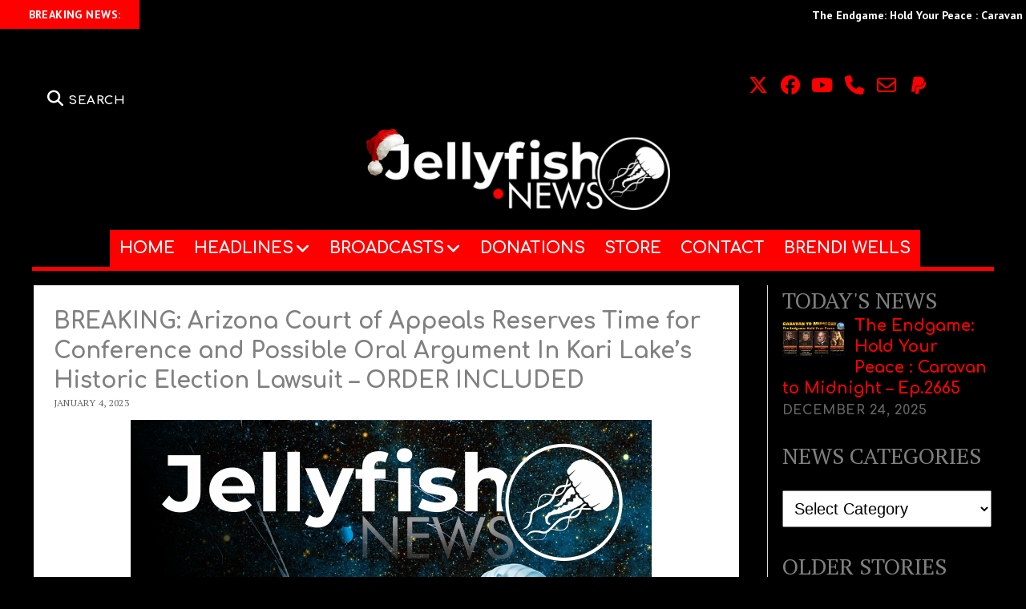

--- FILE ---
content_type: text/html; charset=UTF-8
request_url: https://jellyfish.news/breaking-arizona-court-of-appeals-reserves-time-for-conference-and-possible-oral-argument-in-kari-lakes-historic-election-lawsuit-order-included/
body_size: 36085
content:
<!DOCTYPE html>
<html lang="en">
<head><style>img.lazy{min-height:1px}</style><link href="https://jellyfish.news/wp-content/plugins/w3-total-cache/pub/js/lazyload.min.js" as="script">
	<!-- Google Analytics -->
	<script async src="https://www.googletagmanager.com/gtag/js?id=G-SDKP3LZMRQ"></script>
	<script>
	  window.dataLayer = window.dataLayer || [];
	  function gtag(){dataLayer.push(arguments);}
	  gtag('js', new Date());
	  gtag('config', 'G-SDKP3LZMRQ');
	</script>

	<meta name='robots' content='index, follow, max-image-preview:large, max-snippet:-1, max-video-preview:-1' />
	<style>img:is([sizes="auto" i], [sizes^="auto," i]) { contain-intrinsic-size: 3000px 1500px }</style>
	<script type="text/javascript">
/* <![CDATA[ */
window.koko_analytics = {"url":"https:\/\/jellyfish.news\/koko-analytics-collect.php","site_url":"https:\/\/jellyfish.news","post_id":182833,"path":"\/breaking-arizona-court-of-appeals-reserves-time-for-conference-and-possible-oral-argument-in-kari-lakes-historic-election-lawsuit-order-included\/","method":"cookie","use_cookie":true};
/* ]]> */
</script>
<meta charset="UTF-8" />
<meta name="viewport" content="width=device-width, initial-scale=1" />
<meta name="template" content="Mission News 1.64" />

	<!-- This site is optimized with the Yoast SEO plugin v26.4 - https://yoast.com/wordpress/plugins/seo/ -->
	<title>BREAKING: Arizona Court of Appeals Reserves Time for Conference and Possible Oral Argument In Kari Lake’s Historic Election Lawsuit – ORDER INCLUDED - Jellyfish.NEWS</title>
	<link rel="canonical" href="https://jellyfish.news/breaking-arizona-court-of-appeals-reserves-time-for-conference-and-possible-oral-argument-in-kari-lakes-historic-election-lawsuit-order-included/" />
	<meta property="og:locale" content="en_US" />
	<meta property="og:type" content="article" />
	<meta property="og:title" content="BREAKING: Arizona Court of Appeals Reserves Time for Conference and Possible Oral Argument In Kari Lake’s Historic Election Lawsuit – ORDER INCLUDED - Jellyfish.NEWS" />
	<meta property="og:description" content="by Survive the News A three-judge bench scheduled the morning of January 24th for a conference and oral argument in Kari Lake’s appeal against Maricopa County&#8230;" />
	<meta property="og:url" content="https://jellyfish.news/breaking-arizona-court-of-appeals-reserves-time-for-conference-and-possible-oral-argument-in-kari-lakes-historic-election-lawsuit-order-included/" />
	<meta property="og:site_name" content="Jellyfish.NEWS" />
	<meta property="article:publisher" content="https://facebook.com/CaravanToMidnight/" />
	<meta property="article:published_time" content="2023-01-05T02:05:24+00:00" />
	<meta property="og:image" content="https://jellyfish.news/wp-content/uploads/2023/01/Aryia-Losers.webp" />
	<meta property="og:image:width" content="2560" />
	<meta property="og:image:height" content="2560" />
	<meta property="og:image:type" content="image/webp" />
	<meta name="author" content="Jellyfish.news" />
	<meta name="twitter:card" content="summary_large_image" />
	<meta name="twitter:label1" content="Written by" />
	<meta name="twitter:data1" content="Jellyfish.news" />
	<meta name="twitter:label2" content="Est. reading time" />
	<meta name="twitter:data2" content="1 minute" />
	<script type="application/ld+json" class="yoast-schema-graph">{"@context":"https://schema.org","@graph":[{"@type":"Article","@id":"https://jellyfish.news/breaking-arizona-court-of-appeals-reserves-time-for-conference-and-possible-oral-argument-in-kari-lakes-historic-election-lawsuit-order-included/#article","isPartOf":{"@id":"https://jellyfish.news/breaking-arizona-court-of-appeals-reserves-time-for-conference-and-possible-oral-argument-in-kari-lakes-historic-election-lawsuit-order-included/"},"author":{"name":"Jellyfish.news","@id":"https://jellyfish.news/#/schema/person/f60f01c7ab48fae14d2ec7fade9b32c3"},"headline":"BREAKING: Arizona Court of Appeals Reserves Time for Conference and Possible Oral Argument In Kari Lake’s Historic Election Lawsuit – ORDER INCLUDED","datePublished":"2023-01-05T02:05:24+00:00","mainEntityOfPage":{"@id":"https://jellyfish.news/breaking-arizona-court-of-appeals-reserves-time-for-conference-and-possible-oral-argument-in-kari-lakes-historic-election-lawsuit-order-included/"},"wordCount":166,"publisher":{"@id":"https://jellyfish.news/#organization"},"image":{"@id":"https://jellyfish.news/breaking-arizona-court-of-appeals-reserves-time-for-conference-and-possible-oral-argument-in-kari-lakes-historic-election-lawsuit-order-included/#primaryimage"},"thumbnailUrl":"https://jellyfish.news/wp-content/uploads/2023/01/Aryia-Losers.webp","keywords":["Arizona","Court of Appeals","Kari Lake","lawsuit","survivethenews.com"],"articleSection":["Crime","Elections","Law","Political News","US News"],"inLanguage":"en"},{"@type":"WebPage","@id":"https://jellyfish.news/breaking-arizona-court-of-appeals-reserves-time-for-conference-and-possible-oral-argument-in-kari-lakes-historic-election-lawsuit-order-included/","url":"https://jellyfish.news/breaking-arizona-court-of-appeals-reserves-time-for-conference-and-possible-oral-argument-in-kari-lakes-historic-election-lawsuit-order-included/","name":"BREAKING: Arizona Court of Appeals Reserves Time for Conference and Possible Oral Argument In Kari Lake’s Historic Election Lawsuit – ORDER INCLUDED - Jellyfish.NEWS","isPartOf":{"@id":"https://jellyfish.news/#website"},"primaryImageOfPage":{"@id":"https://jellyfish.news/breaking-arizona-court-of-appeals-reserves-time-for-conference-and-possible-oral-argument-in-kari-lakes-historic-election-lawsuit-order-included/#primaryimage"},"image":{"@id":"https://jellyfish.news/breaking-arizona-court-of-appeals-reserves-time-for-conference-and-possible-oral-argument-in-kari-lakes-historic-election-lawsuit-order-included/#primaryimage"},"thumbnailUrl":"https://jellyfish.news/wp-content/uploads/2023/01/Aryia-Losers.webp","datePublished":"2023-01-05T02:05:24+00:00","breadcrumb":{"@id":"https://jellyfish.news/breaking-arizona-court-of-appeals-reserves-time-for-conference-and-possible-oral-argument-in-kari-lakes-historic-election-lawsuit-order-included/#breadcrumb"},"inLanguage":"en","potentialAction":[{"@type":"ReadAction","target":["https://jellyfish.news/breaking-arizona-court-of-appeals-reserves-time-for-conference-and-possible-oral-argument-in-kari-lakes-historic-election-lawsuit-order-included/"]}]},{"@type":"ImageObject","inLanguage":"en","@id":"https://jellyfish.news/breaking-arizona-court-of-appeals-reserves-time-for-conference-and-possible-oral-argument-in-kari-lakes-historic-election-lawsuit-order-included/#primaryimage","url":"https://jellyfish.news/wp-content/uploads/2023/01/Aryia-Losers.webp","contentUrl":"https://jellyfish.news/wp-content/uploads/2023/01/Aryia-Losers.webp","width":2560,"height":2560,"caption":"BREAKING: Arizona Court of Appeals Reserves Time for Conference and Possible Oral Argument In Kari Lake’s Historic Election Lawsuit – ORDER INCLUDED"},{"@type":"BreadcrumbList","@id":"https://jellyfish.news/breaking-arizona-court-of-appeals-reserves-time-for-conference-and-possible-oral-argument-in-kari-lakes-historic-election-lawsuit-order-included/#breadcrumb","itemListElement":[{"@type":"ListItem","position":1,"name":"Home","item":"https://jellyfish.news/"},{"@type":"ListItem","position":2,"name":"BREAKING: Arizona Court of Appeals Reserves Time for Conference and Possible Oral Argument In Kari Lake’s Historic Election Lawsuit – ORDER INCLUDED"}]},{"@type":"WebSite","@id":"https://jellyfish.news/#website","url":"https://jellyfish.news/","name":"Jellyfish.NEWS","description":"","publisher":{"@id":"https://jellyfish.news/#organization"},"potentialAction":[{"@type":"SearchAction","target":{"@type":"EntryPoint","urlTemplate":"https://jellyfish.news/?s={search_term_string}"},"query-input":{"@type":"PropertyValueSpecification","valueRequired":true,"valueName":"search_term_string"}}],"inLanguage":"en"},{"@type":"Organization","@id":"https://jellyfish.news/#organization","name":"John B. Wells News","url":"https://jellyfish.news/","logo":{"@type":"ImageObject","inLanguage":"en","@id":"https://jellyfish.news/#/schema/logo/image/","url":"https://jellyfish.news/wp-content/uploads/2019/05/Newspaper_JBWlogo_JohnStudio_v2.jpg","contentUrl":"https://jellyfish.news/wp-content/uploads/2019/05/Newspaper_JBWlogo_JohnStudio_v2.jpg","width":1366,"height":768,"caption":"John B. Wells News"},"image":{"@id":"https://jellyfish.news/#/schema/logo/image/"},"sameAs":["https://facebook.com/CaravanToMidnight/","https://www.youtube.com/channel/UCuHJMn2CfyxMPGPzFww_3bA"]},{"@type":"Person","@id":"https://jellyfish.news/#/schema/person/f60f01c7ab48fae14d2ec7fade9b32c3","name":"Jellyfish.news","image":{"@type":"ImageObject","inLanguage":"en","@id":"https://jellyfish.news/#/schema/person/image/","url":"https://secure.gravatar.com/avatar/8c055762470854a1062d97433374db171c28f28ae6bf1164249cbff1bf62382f?s=96&d=mm&r=g","contentUrl":"https://secure.gravatar.com/avatar/8c055762470854a1062d97433374db171c28f28ae6bf1164249cbff1bf62382f?s=96&d=mm&r=g","caption":"Jellyfish.news"},"sameAs":["Leyla"],"url":"https://jellyfish.news/author/leyla/"}]}</script>
	<!-- / Yoast SEO plugin. -->


<link rel='dns-prefetch' href='//ajax.googleapis.com' />
<link rel='dns-prefetch' href='//cdn.shopify.com' />
<link rel='dns-prefetch' href='//fonts.googleapis.com' />
<link rel="alternate" type="application/rss+xml" title="Jellyfish.NEWS &raquo; Feed" href="https://jellyfish.news/feed/" />
<link rel="alternate" type="application/rss+xml" title="Jellyfish.NEWS &raquo; Comments Feed" href="https://jellyfish.news/comments/feed/" />
<script type="text/javascript">
/* <![CDATA[ */
window._wpemojiSettings = {"baseUrl":"https:\/\/s.w.org\/images\/core\/emoji\/16.0.1\/72x72\/","ext":".png","svgUrl":"https:\/\/s.w.org\/images\/core\/emoji\/16.0.1\/svg\/","svgExt":".svg","source":{"concatemoji":"https:\/\/jellyfish.news\/wp-includes\/js\/wp-emoji-release.min.js?ver=6.8.3"}};
/*! This file is auto-generated */
!function(s,n){var o,i,e;function c(e){try{var t={supportTests:e,timestamp:(new Date).valueOf()};sessionStorage.setItem(o,JSON.stringify(t))}catch(e){}}function p(e,t,n){e.clearRect(0,0,e.canvas.width,e.canvas.height),e.fillText(t,0,0);var t=new Uint32Array(e.getImageData(0,0,e.canvas.width,e.canvas.height).data),a=(e.clearRect(0,0,e.canvas.width,e.canvas.height),e.fillText(n,0,0),new Uint32Array(e.getImageData(0,0,e.canvas.width,e.canvas.height).data));return t.every(function(e,t){return e===a[t]})}function u(e,t){e.clearRect(0,0,e.canvas.width,e.canvas.height),e.fillText(t,0,0);for(var n=e.getImageData(16,16,1,1),a=0;a<n.data.length;a++)if(0!==n.data[a])return!1;return!0}function f(e,t,n,a){switch(t){case"flag":return n(e,"\ud83c\udff3\ufe0f\u200d\u26a7\ufe0f","\ud83c\udff3\ufe0f\u200b\u26a7\ufe0f")?!1:!n(e,"\ud83c\udde8\ud83c\uddf6","\ud83c\udde8\u200b\ud83c\uddf6")&&!n(e,"\ud83c\udff4\udb40\udc67\udb40\udc62\udb40\udc65\udb40\udc6e\udb40\udc67\udb40\udc7f","\ud83c\udff4\u200b\udb40\udc67\u200b\udb40\udc62\u200b\udb40\udc65\u200b\udb40\udc6e\u200b\udb40\udc67\u200b\udb40\udc7f");case"emoji":return!a(e,"\ud83e\udedf")}return!1}function g(e,t,n,a){var r="undefined"!=typeof WorkerGlobalScope&&self instanceof WorkerGlobalScope?new OffscreenCanvas(300,150):s.createElement("canvas"),o=r.getContext("2d",{willReadFrequently:!0}),i=(o.textBaseline="top",o.font="600 32px Arial",{});return e.forEach(function(e){i[e]=t(o,e,n,a)}),i}function t(e){var t=s.createElement("script");t.src=e,t.defer=!0,s.head.appendChild(t)}"undefined"!=typeof Promise&&(o="wpEmojiSettingsSupports",i=["flag","emoji"],n.supports={everything:!0,everythingExceptFlag:!0},e=new Promise(function(e){s.addEventListener("DOMContentLoaded",e,{once:!0})}),new Promise(function(t){var n=function(){try{var e=JSON.parse(sessionStorage.getItem(o));if("object"==typeof e&&"number"==typeof e.timestamp&&(new Date).valueOf()<e.timestamp+604800&&"object"==typeof e.supportTests)return e.supportTests}catch(e){}return null}();if(!n){if("undefined"!=typeof Worker&&"undefined"!=typeof OffscreenCanvas&&"undefined"!=typeof URL&&URL.createObjectURL&&"undefined"!=typeof Blob)try{var e="postMessage("+g.toString()+"("+[JSON.stringify(i),f.toString(),p.toString(),u.toString()].join(",")+"));",a=new Blob([e],{type:"text/javascript"}),r=new Worker(URL.createObjectURL(a),{name:"wpTestEmojiSupports"});return void(r.onmessage=function(e){c(n=e.data),r.terminate(),t(n)})}catch(e){}c(n=g(i,f,p,u))}t(n)}).then(function(e){for(var t in e)n.supports[t]=e[t],n.supports.everything=n.supports.everything&&n.supports[t],"flag"!==t&&(n.supports.everythingExceptFlag=n.supports.everythingExceptFlag&&n.supports[t]);n.supports.everythingExceptFlag=n.supports.everythingExceptFlag&&!n.supports.flag,n.DOMReady=!1,n.readyCallback=function(){n.DOMReady=!0}}).then(function(){return e}).then(function(){var e;n.supports.everything||(n.readyCallback(),(e=n.source||{}).concatemoji?t(e.concatemoji):e.wpemoji&&e.twemoji&&(t(e.twemoji),t(e.wpemoji)))}))}((window,document),window._wpemojiSettings);
/* ]]> */
</script>
<style id='wp-emoji-styles-inline-css' type='text/css'>

	img.wp-smiley, img.emoji {
		display: inline !important;
		border: none !important;
		box-shadow: none !important;
		height: 1em !important;
		width: 1em !important;
		margin: 0 0.07em !important;
		vertical-align: -0.1em !important;
		background: none !important;
		padding: 0 !important;
	}
</style>
<link rel="stylesheet" href="https://jellyfish.news/wp-content/cache/minify/a5ff7.css" media="all" />

<style id='classic-theme-styles-inline-css' type='text/css'>
/*! This file is auto-generated */
.wp-block-button__link{color:#fff;background-color:#32373c;border-radius:9999px;box-shadow:none;text-decoration:none;padding:calc(.667em + 2px) calc(1.333em + 2px);font-size:1.125em}.wp-block-file__button{background:#32373c;color:#fff;text-decoration:none}
</style>
<link rel="stylesheet" href="https://jellyfish.news/wp-content/cache/minify/db166.css" media="all" />

<style id='directorist-search-modal-style-inline-css' type='text/css'>
.dspb-container,.dspb-container-fluid{width:100%;padding-right:var(--bs-gutter-x, 0.75rem);padding-left:var(--bs-gutter-x, 0.75rem);margin-right:auto;margin-left:auto}@media(min-width: 576px){.dspb-container,.dspb-container-sm{max-width:540px}}@media(min-width: 768px){.dspb-container,.dspb-container-md,.dspb-container-sm{max-width:720px}}@media(min-width: 992px){.dspb-container,.dspb-container-lg,.dspb-container-md,.dspb-container-sm{max-width:960px}}@media(min-width: 1200px){.dspb-container,.dspb-container-lg,.dspb-container-md,.dspb-container-sm,.dspb-container-xl{max-width:1140px}}@media(min-width: 1400px){.dspb-container,.dspb-container-lg,.dspb-container-md,.dspb-container-sm,.dspb-container-xl,.dspb-container-xxl{max-width:1320px}}.dspb-row{--bs-gutter-x: 1.5rem;--bs-gutter-y: 0;display:-webkit-box;display:-webkit-flex;display:-ms-flexbox;display:flex;-webkit-flex-wrap:wrap;-ms-flex-wrap:wrap;flex-wrap:wrap;margin-top:calc(var(--bs-gutter-y)*-1);margin-right:calc(var(--bs-gutter-x)*-0.5);margin-left:calc(var(--bs-gutter-x)*-0.5)}.dspb-row>*{width:100%}.directorist-search-popup-block{display:-webkit-inline-box;display:-webkit-inline-flex;display:-ms-inline-flexbox;display:inline-flex;-webkit-box-align:center;-webkit-align-items:center;-ms-flex-align:center;align-items:center}.directorist-search-popup-block__popup:not(.responsive-true){position:fixed;top:0;left:0;width:100%;height:auto;-webkit-transition:all .3s ease-in-out;transition:all .3s ease-in-out;-webkit-transform:translate(0, -50%) scaleY(0);transform:translate(0, -50%) scaleY(0);opacity:0;visibility:hidden;z-index:1031;background-color:var(--directorist-color-white);-webkit-box-shadow:0 5px 10px rgba(143,142,159,.1);box-shadow:0 5px 10px rgba(143,142,159,.1)}.directorist-search-popup-block__popup:not(.responsive-true).show{-webkit-transform:translate(0, 0) scaleY(1);transform:translate(0, 0) scaleY(1);opacity:1;visibility:visible}@media only screen and (max-width: 575px){.directorist-search-popup-block__popup.responsive-true .directorist-search-form-action__modal{display:none}}.directorist-search-popup-block__form{max-height:400px;overflow-y:auto;overflow-x:hidden;display:-webkit-box;display:-webkit-flex;display:-ms-flexbox;display:flex;padding:30px;margin-bottom:30px;scrollbar-width:thin;scrollbar-color:var(--directorist-color-border) var(--directorist-color-white)}@media only screen and (max-width: 767px){.directorist-search-popup-block__form{padding:30px 0 0}}@media only screen and (max-width: 575px){.directorist-search-popup-block__form{padding:30px 30px 0 6px}}.directorist-search-popup-block__form::-webkit-scrollbar{width:11px}.directorist-search-popup-block__form::-webkit-scrollbar-track{background:var(--directorist-color-white)}.directorist-search-popup-block__form::-webkit-scrollbar-thumb{background-color:var(--directorist-color-border);border-radius:6px;border:3px solid var(--directorist-color-white)}.directorist-search-popup-block__form-close{position:fixed;top:35px;right:50px;border:none;opacity:1;cursor:pointer;-webkit-transition:.3s ease-in-out;transition:.3s ease-in-out;z-index:99999;line-height:.8;display:-webkit-box;display:-webkit-flex;display:-ms-flexbox;display:flex;-webkit-box-align:center;-webkit-align-items:center;-ms-flex-align:center;align-items:center;-webkit-box-pack:center;-webkit-justify-content:center;-ms-flex-pack:center;justify-content:center;width:30px;height:30px;border-radius:50%;background-color:rgba(var(--directorist-color-danger-rgb), 0.15);-webkit-transition:.2s ease-in-out;transition:.2s ease-in-out}.directorist-search-popup-block__form-close .directorist-icon-mask:after{background-color:var(--directorist-color-danger)}@media only screen and (max-width: 767px){.directorist-search-popup-block__form-close{top:50px;right:15px}}@media only screen and (max-width: 575px){.directorist-search-popup-block__form-close{display:none}}.directorist-search-popup-block__overlay{position:fixed;top:0;left:0;width:100%;height:0;background-color:rgba(var(--directorist-color-dark-rgb), 0.2);-webkit-transition:.3s;transition:.3s;opacity:0;z-index:-1}.directorist-search-popup-block__overlay.show{height:100%;opacity:1;visibility:visible;z-index:1030;overflow-y:hidden}.directorist-search-popup-block-hidden{overflow:hidden}.directorist-search-popup-block__button{cursor:pointer;display:-webkit-inline-box;display:-webkit-inline-flex;display:-ms-inline-flexbox;display:inline-flex;-webkit-box-align:center;-webkit-align-items:center;-ms-flex-align:center;align-items:center;gap:6px}@media only screen and (max-width: 600px){.directorist-search-popup-block__button{width:40px;height:40px;-webkit-box-pack:center;-webkit-justify-content:center;-ms-flex-pack:center;justify-content:center;border:1px solid var(--directorist-color-border);border-radius:50%}.directorist-search-popup-block__button:hover .directorist-icon-mask:after{background-color:currentColor}}.directorist-search-popup-block__button .directorist-icon-mask:after{background-color:var(--directorist-color-gray)}.directorist-search-popup-block .directorist-search-contents{padding:65px 0 10px;width:100%}@media only screen and (max-width: 575px){.directorist-search-popup-block .directorist-search-contents{padding:0}}@media only screen and (min-width: 783.99px){.admin-bar .dspb-search__popup{top:32px}}@media only screen and (max-width: 782.99px){.admin-bar .dspb-search__popup{top:46px}}.wp-block-button__link{cursor:pointer;display:inline-block;text-align:center;word-break:break-word;-webkit-box-sizing:border-box;box-sizing:border-box}.wp-block-button__link.aligncenter{text-align:center}.wp-block-button__link.alignright{text-align:right}:where(.wp-block-button__link){-webkit-box-shadow:none;box-shadow:none;text-decoration:none;border-radius:9999px;padding:calc(.667em + 2px) calc(1.333em + 2px)}.wp-block-directorist-account-block-directorist-account-block[style*=text-decoration] .wp-block-button__link{text-decoration:inherit}.wp-block-directorist-account-block-directorist-account-block.has-custom-width{max-width:none}.wp-block-directorist-account-block-directorist-account-block.has-custom-width .wp-block-button__link{width:100%}.wp-block-directorist-account-block-directorist-account-block.has-custom-font-size .wp-block-button__link{font-size:inherit}.wp-block-directorist-account-block-directorist-account-block.wp-block-button__width-25{width:calc(25% - var(--wp--style--block-gap, 0.5em)*.75)}.wp-block-directorist-account-block-directorist-account-block.wp-block-button__width-50{width:calc(50% - var(--wp--style--block-gap, 0.5em)*.5)}.wp-block-directorist-account-block-directorist-account-block.wp-block-button__width-75{width:calc(75% - var(--wp--style--block-gap, 0.5em)*.25)}.wp-block-directorist-account-block-directorist-account-block.wp-block-button__width-100{width:100%;-webkit-flex-basis:100%;-ms-flex-preferred-size:100%;flex-basis:100%}.wp-block-directorist-account-block-directorist-account-block.is-style-squared,.wp-block-directorist-account-block-directorist-account-block__link.wp-block-directorist-account-block-directorist-account-block.is-style-squared{border-radius:0}.wp-block-directorist-account-block-directorist-account-block.no-border-radius,.wp-block-button__link.no-border-radius{border-radius:0 !important}:root :where(.wp-block-directorist-account-block-directorist-account-block.is-style-outline>.wp-block-button__link),:root :where(.wp-block-directorist-account-block-directorist-account-block .wp-block-button__link.is-style-outline){border:2px solid currentColor;padding:.667em 1.333em}:root :where(.wp-block-directorist-account-block-directorist-account-block.is-style-outline>.wp-block-button__link:not(.has-text-color)),:root :where(.wp-block-directorist-account-block-directorist-account-block .wp-block-button__link.is-style-outline:not(.has-text-color)){color:currentColor}:root :where(.wp-block-directorist-account-block-directorist-account-block.is-style-outline>.wp-block-button__link:not(.has-background)),:root :where(.wp-block-directorist-account-block-directorist-account-block .wp-block-button__link.is-style-outline:not(.has-background)){background-color:rgba(0,0,0,0);background-image:none}

</style>
<style id='shopify-product-shopify-product-block-style-inline-css' type='text/css'>
.product-card__error-message{text-align:center}.shopify-product-block__error.shopify-product-block__error--no-product{background:#fff;border:1px solid #c5c4c4;border-radius:.625rem;box-shadow:0 4px 6px -1px rgba(0,0,0,.1),0 2px 4px -1px rgba(0,0,0,.06);box-sizing:border-box;cursor:pointer;max-width:100%;overflow:hidden;padding:.5rem;position:relative;text-align:center;transition:box-shadow .2s ease-in-out}

</style>
<style id='shopify-collection-shopify-collection-block-style-inline-css' type='text/css'>
.collection-grid__grid{display:grid;gap:1rem;grid-template-columns:repeat(auto-fit,minmax(280px,1fr))}@media screen and (max-width:599px){.collection-grid__grid{grid-template-columns:1fr}}@media screen and (min-width:600px)and (max-width:899px){.collection-grid__grid{grid-template-columns:repeat(2,1fr)}}@media screen and (min-width:900px)and (max-width:1199px){.collection-grid__grid{grid-template-columns:repeat(3,1fr)}}@media screen and (min-width:1200px){.collection-grid__grid{grid-template-columns:repeat(4,1fr)}}.collection-grid__grid.max-products-per-row-1{grid-template-columns:1fr}@media screen and (min-width:600px){.collection-grid__grid.max-products-per-row-2{grid-template-columns:repeat(2,1fr)}}@media screen and (min-width:600px)and (max-width:899px){.collection-grid__grid.max-products-per-row-3{grid-template-columns:repeat(2,1fr)}}@media screen and (min-width:900px){.collection-grid__grid.max-products-per-row-3{grid-template-columns:repeat(3,1fr)}}@media screen and (min-width:600px)and (max-width:899px){.collection-grid__grid.max-products-per-row-4{grid-template-columns:repeat(2,1fr)}}@media screen and (min-width:900px)and (max-width:1199px){.collection-grid__grid.max-products-per-row-4{grid-template-columns:repeat(3,1fr)}}@media screen and (min-width:1200px){.collection-grid__grid.max-products-per-row-4{grid-template-columns:repeat(4,1fr)}}@media screen and (min-width:600px)and (max-width:899px){.collection-grid__grid.max-products-per-row-5{grid-template-columns:repeat(2,1fr)}}@media screen and (min-width:900px)and (max-width:1199px){.collection-grid__grid.max-products-per-row-5{grid-template-columns:repeat(3,1fr)}}@media screen and (min-width:1200px){.collection-grid__grid.max-products-per-row-5{grid-template-columns:repeat(5,1fr)}}@media screen and (min-width:600px)and (max-width:899px){.collection-grid__grid.max-products-per-row-6{grid-template-columns:repeat(2,1fr)}}@media screen and (min-width:900px)and (max-width:1199px){.collection-grid__grid.max-products-per-row-6{grid-template-columns:repeat(3,1fr)}}@media screen and (min-width:1200px){.collection-grid__grid.max-products-per-row-6{grid-template-columns:repeat(6,1fr)}}.wp-shopify-pagination-controls{align-items:center;display:flex;gap:1rem;justify-content:center;margin-top:2rem;padding:1rem 0}.wp-shopify-pagination-controls .components-button{align-items:center;justify-content:center;min-width:100px;text-align:center}.wp-shopify-pagination-controls .page-info{color:#666;font-size:14px}.shopify-collection-block__error.shopify-collection-block__error--no-collection{background-color:#f8d7da;background:#fff;border:1px solid #c5c4c4;border-radius:4px;border-radius:.625rem;box-shadow:0 4px 6px -1px rgba(0,0,0,.1),0 2px 4px -1px rgba(0,0,0,.06);box-sizing:border-box;cursor:pointer;max-width:100%;overflow:hidden;padding:.5rem;position:relative;text-align:center;transition:box-shadow .2s ease-in-out}.shopify-collection-block__error.shopify-collection-block__error--store-mismatch{background:#fff;border:1px solid #ddd;border-radius:4px;container-type:inline-size;margin:0 auto;max-width:500px;padding:24px;text-align:center}.shopify-collection-block__error.shopify-collection-block__error--store-mismatch .error-content{align-items:center;display:flex;flex-direction:column;gap:16px}.shopify-collection-block__error.shopify-collection-block__error--store-mismatch .error-title{color:#dc3545;font-size:18px;margin:0}.shopify-collection-block__error.shopify-collection-block__error--store-mismatch .error-message{color:#666;line-height:1.5}.shopify-collection-block__error.shopify-collection-block__error--store-mismatch .store-details{background:#f8f9fa;border-radius:4px;margin:12px 0;padding:12px;text-align:left}.shopify-collection-block__error.shopify-collection-block__error--store-mismatch .store-detail{font-size:14px;margin:8px 0}.shopify-collection-block__error.shopify-collection-block__error--store-mismatch .store-detail code{background:#e9ecef;border-radius:3px;font-family:monospace;padding:2px 6px}.shopify-collection-block__error.shopify-collection-block__error--store-mismatch .error-actions{margin-top:16px}.shopify-collection-block__error.shopify-collection-block__error--store-mismatch .help-text{color:#666;font-size:12px;line-height:1.4;margin:12px 0 0}@container (max-width: 300px){.shopify-collection-block__error.shopify-collection-block__error--store-mismatch{max-width:100%;padding:16px}.shopify-collection-block__error.shopify-collection-block__error--store-mismatch .error-content{gap:12px}.shopify-collection-block__error.shopify-collection-block__error--store-mismatch .error-title{font-size:16px}.shopify-collection-block__error.shopify-collection-block__error--store-mismatch .error-message{font-size:13px}.shopify-collection-block__error.shopify-collection-block__error--store-mismatch .store-details{font-size:12px;padding:8px}.shopify-collection-block__error.shopify-collection-block__error--store-mismatch .store-details .store-detail{font-size:12px;margin:6px 0}.shopify-collection-block__error.shopify-collection-block__error--store-mismatch .store-details .store-detail code{font-size:11px;padding:1px 4px}.shopify-collection-block__error.shopify-collection-block__error--store-mismatch .error-actions{margin-top:12px}.shopify-collection-block__error.shopify-collection-block__error--store-mismatch .error-actions button{font-size:12px;margin:4px 0;padding:8px 12px;width:100%}.shopify-collection-block__error.shopify-collection-block__error--store-mismatch .help-text{font-size:11px}}@container (min-width: 301px) and (max-width: 450px){.shopify-collection-block__error.shopify-collection-block__error--store-mismatch{padding:20px}.shopify-collection-block__error.shopify-collection-block__error--store-mismatch .error-title{font-size:17px}.shopify-collection-block__error.shopify-collection-block__error--store-mismatch .error-message{font-size:14px}.shopify-collection-block__error.shopify-collection-block__error--store-mismatch .store-details{padding:10px}.shopify-collection-block__error.shopify-collection-block__error--store-mismatch .store-details .store-detail{font-size:13px}.shopify-collection-block__error.shopify-collection-block__error--store-mismatch .error-actions button{font-size:13px;margin:2px 4px}}@container (min-width: 451px){.shopify-collection-block__error.shopify-collection-block__error--store-mismatch{padding:28px}.shopify-collection-block__error.shopify-collection-block__error--store-mismatch .error-content{gap:20px}.shopify-collection-block__error.shopify-collection-block__error--store-mismatch .error-title{font-size:20px}.shopify-collection-block__error.shopify-collection-block__error--store-mismatch .error-message{font-size:15px}.shopify-collection-block__error.shopify-collection-block__error--store-mismatch .store-details{padding:16px}.shopify-collection-block__error.shopify-collection-block__error--store-mismatch .store-details .store-detail{font-size:15px;margin:10px 0}.shopify-collection-block__error.shopify-collection-block__error--store-mismatch .store-details .store-detail code{font-size:14px;padding:3px 8px}.shopify-collection-block__error.shopify-collection-block__error--store-mismatch .error-actions{margin-top:20px}.shopify-collection-block__error.shopify-collection-block__error--store-mismatch .error-actions button{font-size:14px;margin:0 6px;padding:10px 16px}.shopify-collection-block__error.shopify-collection-block__error--store-mismatch .help-text{font-size:13px}}

</style>
<style id='create-block-shopify-cart-toggle-block-style-inline-css' type='text/css'>
.wp-block-create-block-shopify-cart-toggle-block{color:#fff;padding:2px}.shopify-cart-toggle{background-color:transparent;border:none;cursor:pointer;font-family:inherit;font-size:var(--wp--preset--font-size--medium);font-weight:inherit;padding:0;text-decoration:none}.shopify-cart-toggle.shopify-cart-toggle--icon{align-items:center;border-radius:5px;color:#000;display:flex;justify-content:center;position:relative}.shopify-cart-toggle.shopify-cart-toggle--icon:after{background-image:url("data:image/svg+xml;utf8,<svg xmlns=%27http://www.w3.org/2000/svg%27 viewBox=%270 0 44 45%27><path d=%27M 23 2 C 18.385291 2 14.559689 5.5140788 14.058594 10 L 12 10 C 9.688 10 7.7634375 11.733203 7.5234375 14.033203 L 5.0234375 38.033203 C 4.8914375 39.298203 5.30425 40.566672 6.15625 41.513672 C 7.00825 42.458672 8.228 43 9.5 43 L 38.5 43 C 39.772 43 40.99175 42.458672 41.84375 41.513672 C 42.69575 40.567672 43.106609 39.298203 42.974609 38.033203 L 40.476562 14.033203 C 40.236562 11.733203 38.312 10 36 10 L 33.953125 10 C 33.984125 10.33 34 10.664 34 11 L 34 13 L 36 13 C 36.771 13 37.412187 13.578703 37.492188 14.345703 L 39.992188 38.345703 C 40.036187 38.767703 39.898234 39.189906 39.615234 39.503906 C 39.331234 39.818906 38.924 40 38.5 40 L 9.5 40 C 9.076 40 8.6697188 39.819859 8.3867188 39.505859 C 8.1027187 39.190859 7.9638125 38.767703 8.0078125 38.345703 L 10.507812 14.345703 C 10.587813 13.578703 11.229 13 12 13 L 14 13 L 14 16.5 A 1.50015 1.50015 0 1 0 17 16.5 L 17 11 C 17 7.6687195 19.668719 5 23 5 C 25.989762 5 28.439942 7.1510842 28.912109 10 L 19.132812 10 C 19.048812 10.32 19 10.654 19 11 L 19 13 L 29 13 L 29 16.5 A 1.50015 1.50015 0 1 0 32 16.5 L 32 11 C 32 6.0472805 27.952719 2 23 2 z%27 /></svg>");background-repeat:no-repeat;background-size:contain;content:"";height:24px;margin-right:15px;width:24px}.shopify-cart-block__error.shopify-cart-block__error--no-cart{background:#fff;border:1px solid #c5c4c4;border-radius:.625rem;box-shadow:0 4px 6px -1px rgba(0,0,0,.1),0 2px 4px -1px rgba(0,0,0,.06);box-sizing:border-box;cursor:pointer;max-width:100%;overflow:hidden;padding:.5rem;position:relative;text-align:center;transition:box-shadow .2s ease-in-out}

</style>
<link rel="stylesheet" href="https://jellyfish.news/wp-content/cache/minify/f591c.css" media="all" />







<style id='directorist-main-style-inline-css' type='text/css'>
:root{--directorist-color-primary:#000;--directorist-color-primary-rgb:0,0,0;--directorist-color-secondary:#F2F3F5;--directorist-color-secondary-rgb:242,243,245;--directorist-color-dark:#000;--directorist-color-dark-rgb:0,0,0;--directorist-color-success:#28A800;--directorist-color-success-rgb:40,168,0;--directorist-color-info:#2c99ff;--directorist-color-info-rgb:44,153,255;--directorist-color-warning:#f28100;--directorist-color-warning-rgb:242,129,0;--directorist-color-danger:#f80718;--directorist-color-danger-rgb:248,7,24;--directorist-color-white:#fff;--directorist-color-white-rgb:255,255,255;--directorist-color-body:#404040;--directorist-color-gray:#bcbcbc;--directorist-color-gray-rgb:188,188,188;--directorist-color-gray-hover:#BCBCBC;--directorist-color-light:#ededed;--directorist-color-light-hover:#fff;--directorist-color-light-gray:#808080;--directorist-color-light-gray-rgb:237,237,237;--directorist-color-deep-gray:#808080;--directorist-color-bg-gray:#f4f4f4;--directorist-color-bg-light-gray:#F4F5F6;--directorist-color-bg-light:#EDEDED;--directorist-color-placeholder:#6c757d;--directorist-color-overlay:rgba(var(--directorist-color-dark-rgb),.5);--directorist-color-overlay-normal:rgba(var(--directorist-color-dark-rgb),.2);--directorist-color-border:#e9e9e9;--directorist-color-border-light:#f5f5f5;--directorist-color-border-gray:#d9d9d9;--directorist-box-shadow:0 4px 6px rgba(0,0,0,.04);--directorist-box-shadow-sm:0 2px 5px rgba(0,0,0,.05);--directorist-color-open-badge:#28A800;--directorist-color-closed-badge:#e23636;--directorist-color-featured-badge:#fa8b0c;--directorist-color-popular-badge:#f51957;--directorist-color-new-badge:#2C99FF;--directorist-color-marker-shape:#000;--directorist-color-marker-icon:#fff;--directorist-color-marker-shape-rgb:0,0,0;--directorist-fw-regular:400;--directorist-fw-medium:500;--directorist-fw-semiBold:600;--directorist-fw-bold:700;--directorist-border-radius-xs:8px;--directorist-border-radius-sm:10px;--directorist-border-radius-md:12px;--directorist-border-radius-lg:16px;--directorist-color-btn:var(--directorist-color-primary);--directorist-color-btn-hover:rgba(var(--directorist-color-primary-rgb),.80);--directorist-color-btn-border:var(--directorist-color-primary);--directorist-color-btn-primary:#fff;--directorist-color-btn-primary-rgb:0,0,0;--directorist-color-btn-primary-bg:#000;--directorist-color-btn-primary-border:#000;--directorist-color-btn-secondary:#000;--directorist-color-btn-secondary-rgb:0,0,0;--directorist-color-btn-secondary-bg:#f2f3f5;--directorist-color-btn-secondary-border:#f2f3f5;--directorist-color-star:var(--directorist-color-warning);--gallery-crop-width:740px;--gallery-crop-height:580px}.pricing .price_action .price_action--btn,#directorist.atbd_wrapper .btn-primary,.default-ad-search .submit_btn .btn-default,.atbd_content_active #directorist.atbd_wrapper.dashboard_area .user_pro_img_area .user_img .choose_btn #upload_pro_pic,#directorist.atbd_wrapper .at-modal .at-modal-close,.atbdp_login_form_shortcode #loginform p input[type=submit],.atbd_manage_fees_wrapper .table tr .action p .btn-block,#directorist.atbd_wrapper #atbdp-checkout-form #atbdp_checkout_submit_btn,#directorist.atbd_wrapper .ezmu__btn,.default-ad-search .submit_btn .btn-primary,.directorist-content-active .widget.atbd_widget .directorist .btn,.directorist-btn.directorist-btn-dark,.atbd-add-payment-method form .atbd-save-card,#bhCopyTime,#bhAddNew,.directorist-content-active .widget.atbd_widget .atbd_author_info_widget .btn{color:var(--directorist-color-white)}.pricing .price_action .price_action--btn:hover,#directorist.atbd_wrapper .btn-primary:hover,.default-ad-search .submit_btn .btn-default:hover,.atbd_content_active #directorist.atbd_wrapper.dashboard_area .user_pro_img_area .user_img .choose_btn #upload_pro_pic:hover,#directorist.atbd_wrapper .at-modal .at-modal-close:hover,.atbdp_login_form_shortcode #loginform p input[type=submit]:hover,.atbd_manage_fees_wrapper .table tr .action p .btn-block:hover,#directorist.atbd_wrapper #atbdp-checkout-form #atbdp_checkout_submit_btn:hover,#directorist.atbd_wrapper .ezmu__btn:hover,.default-ad-search .submit_btn .btn-primary:hover,.directorist-content-active .widget.atbd_widget .directorist .btn:hover,.directorist-btn.directorist-btn-dark:hover,.atbd-add-payment-method form .atbd-save-card:hover,#bhCopyTime:hover,#bhAddNew:hover,.bdb-select-hours .bdb-remove:hover,.directorist-content-active .widget.atbd_widget .atbd_author_info_widget .btn:hover{color:var(--directorist-color-white)}.pricing .price_action .price_action--btn,#directorist.atbd_wrapper .btn-primary,.default-ad-search .submit_btn .btn-default,.atbd_content_active #directorist.atbd_wrapper.dashboard_area .user_pro_img_area .user_img .choose_btn #upload_pro_pic,#directorist.atbd_wrapper .at-modal .at-modal-close,.atbdp_login_form_shortcode #loginform p input[type=submit],.atbd_manage_fees_wrapper .table tr .action p .btn-block,#directorist.atbd_wrapper .ezmu__btn,.default-ad-search .submit_btn .btn-primary .directorist-content-active .widget.atbd_widget .directorist .btn,.directorist-btn.directorist-btn-dark,.atbd-add-payment-method form .atbd-save-card,#bhCopyTime,#bhAddNew,.bdb-select-hours .bdb-remove,.directorist-content-active .widget.atbd_widget .atbd_author_info_widget .btn{background:var(--directorist-color-btn-primary-bg)}.pricing .price_action .price_action--btn:hover,#directorist.atbd_wrapper .btn-primary:hover,#directorist.atbd_wrapper .at-modal .at-modal-close:hover,.default-ad-search .submit_btn .btn-default:hover,.atbd_content_active #directorist.atbd_wrapper.dashboard_area .user_pro_img_area .user_img .choose_btn #upload_pro_pic:hover,.atbdp_login_form_shortcode #loginform p input[type=submit]:hover,#directorist.atbd_wrapper .ezmu__btn:hover,.default-ad-search .submit_btn .btn-primary:hover,.directorist-content-active .widget.atbd_widget .directorist .btn:hover,.directorist-btn.directorist-btn-dark:hover,.atbd-add-payment-method form .atbd-save-card:hover,#bhCopyTime:hover,#bhAddNew:hover,.bdb-select-hours .bdb-remove:hover,.directorist-content-active .widget.atbd_widget .atbd_author_info_widget .btn:hover{background:var(--directorist-color-btn-hover)}#directorist.atbd_wrapper .btn-primary,.default-ad-search .submit_btn .btn-default,.atbdp_login_form_shortcode #loginform p input[type=submit],.default-ad-search .submit_btn .btn-primary,.directorist-content-active .widget.atbd_widget .directorist .btn,.atbd-add-payment-method form .atbd-save-card,.directorist-content-active .widget.atbd_widget .atbd_author_info_widget .btn{border-color:var(--directorist-color-btn-border)}#directorist.atbd_wrapper .btn-primary:hover,.default-ad-search .submit_btn .btn-default:hover,.atbdp_login_form_shortcode #loginform p input[type=submit]:hover,.default-ad-search .submit_btn .btn-primary:hover,.directorist-content-active .widget.atbd_widget .directorist .btn:hover,.atbd-add-payment-method form .atbd-save-card:hover,.directorist-content-active .widget.atbd_widget .atbd_author_info_widget .btn:hover{border-color:var(--directorist-color-primary)}.ads-advanced .price-frequency .pf-btn input:checked+span,.atbdpr-range .ui-slider-horizontal .ui-slider-range,.custom-control .custom-control-input:checked~.check--select,#directorist.atbd_wrapper .pagination .nav-links .current,.atbd_director_social_wrap a,.widget.atbd_widget[id^=bd] .atbd_author_info_widget .directorist-author-social li a,.widget.atbd_widget[id^=dcl] .atbd_author_info_widget .directorist-author-social li a,.atbd_content_active #directorist.atbd_wrapper .widget.atbd_widget .atbdp.atbdp-widget-tags ul li a:hover{background:var(--directorist-color-primary)!important}.ads-advanced .price-frequency .pf-btn input:checked+span,.directorist-content-active .directorist-type-nav__list .directorist-type-nav__list__current .directorist-type-nav__link,.atbdpr-range .ui-slider-horizontal .ui-slider-handle,.custom-control .custom-control-input:checked~.check--select,.custom-control .custom-control-input:checked~.radio--select,#atpp-plan-change-modal .atm-contents-inner .dcl_pricing_plan input:checked+label:before,#dwpp-plan-renew-modal .atm-contents-inner .dcl_pricing_plan input:checked+label:before{border-color:var(--directorist-color-primary)}.atbd_map_shape{background:var(--directorist-color-marker-shape)!important}.map-icon-label i,.atbd_map_shape>span{color:var(--directorist-color-marker-icon)!important}
:root{--directorist-color-primary:#000;--directorist-color-primary-rgb:0,0,0;--directorist-color-secondary:#F2F3F5;--directorist-color-secondary-rgb:242,243,245;--directorist-color-dark:#000;--directorist-color-dark-rgb:0,0,0;--directorist-color-success:#28A800;--directorist-color-success-rgb:40,168,0;--directorist-color-info:#2c99ff;--directorist-color-info-rgb:44,153,255;--directorist-color-warning:#f28100;--directorist-color-warning-rgb:242,129,0;--directorist-color-danger:#f80718;--directorist-color-danger-rgb:248,7,24;--directorist-color-white:#fff;--directorist-color-white-rgb:255,255,255;--directorist-color-body:#404040;--directorist-color-gray:#bcbcbc;--directorist-color-gray-rgb:188,188,188;--directorist-color-gray-hover:#BCBCBC;--directorist-color-light:#ededed;--directorist-color-light-hover:#fff;--directorist-color-light-gray:#808080;--directorist-color-light-gray-rgb:237,237,237;--directorist-color-deep-gray:#808080;--directorist-color-bg-gray:#f4f4f4;--directorist-color-bg-light-gray:#F4F5F6;--directorist-color-bg-light:#EDEDED;--directorist-color-placeholder:#6c757d;--directorist-color-overlay:rgba(var(--directorist-color-dark-rgb),.5);--directorist-color-overlay-normal:rgba(var(--directorist-color-dark-rgb),.2);--directorist-color-border:#e9e9e9;--directorist-color-border-light:#f5f5f5;--directorist-color-border-gray:#d9d9d9;--directorist-box-shadow:0 4px 6px rgba(0,0,0,.04);--directorist-box-shadow-sm:0 2px 5px rgba(0,0,0,.05);--directorist-color-open-badge:#28A800;--directorist-color-closed-badge:#e23636;--directorist-color-featured-badge:#fa8b0c;--directorist-color-popular-badge:#f51957;--directorist-color-new-badge:#2C99FF;--directorist-color-marker-shape:#000;--directorist-color-marker-icon:#fff;--directorist-color-marker-shape-rgb:0,0,0;--directorist-fw-regular:400;--directorist-fw-medium:500;--directorist-fw-semiBold:600;--directorist-fw-bold:700;--directorist-border-radius-xs:8px;--directorist-border-radius-sm:10px;--directorist-border-radius-md:12px;--directorist-border-radius-lg:16px;--directorist-color-btn:var(--directorist-color-primary);--directorist-color-btn-hover:rgba(var(--directorist-color-primary-rgb),.80);--directorist-color-btn-border:var(--directorist-color-primary);--directorist-color-btn-primary:#fff;--directorist-color-btn-primary-rgb:0,0,0;--directorist-color-btn-primary-bg:#000;--directorist-color-btn-primary-border:#000;--directorist-color-btn-secondary:#000;--directorist-color-btn-secondary-rgb:0,0,0;--directorist-color-btn-secondary-bg:#f2f3f5;--directorist-color-btn-secondary-border:#f2f3f5;--directorist-color-star:var(--directorist-color-warning);--gallery-crop-width:740px;--gallery-crop-height:580px}.pricing .price_action .price_action--btn,#directorist.atbd_wrapper .btn-primary,.default-ad-search .submit_btn .btn-default,.atbd_content_active #directorist.atbd_wrapper.dashboard_area .user_pro_img_area .user_img .choose_btn #upload_pro_pic,#directorist.atbd_wrapper .at-modal .at-modal-close,.atbdp_login_form_shortcode #loginform p input[type=submit],.atbd_manage_fees_wrapper .table tr .action p .btn-block,#directorist.atbd_wrapper #atbdp-checkout-form #atbdp_checkout_submit_btn,#directorist.atbd_wrapper .ezmu__btn,.default-ad-search .submit_btn .btn-primary,.directorist-content-active .widget.atbd_widget .directorist .btn,.directorist-btn.directorist-btn-dark,.atbd-add-payment-method form .atbd-save-card,#bhCopyTime,#bhAddNew,.directorist-content-active .widget.atbd_widget .atbd_author_info_widget .btn{color:var(--directorist-color-white)}.pricing .price_action .price_action--btn:hover,#directorist.atbd_wrapper .btn-primary:hover,.default-ad-search .submit_btn .btn-default:hover,.atbd_content_active #directorist.atbd_wrapper.dashboard_area .user_pro_img_area .user_img .choose_btn #upload_pro_pic:hover,#directorist.atbd_wrapper .at-modal .at-modal-close:hover,.atbdp_login_form_shortcode #loginform p input[type=submit]:hover,.atbd_manage_fees_wrapper .table tr .action p .btn-block:hover,#directorist.atbd_wrapper #atbdp-checkout-form #atbdp_checkout_submit_btn:hover,#directorist.atbd_wrapper .ezmu__btn:hover,.default-ad-search .submit_btn .btn-primary:hover,.directorist-content-active .widget.atbd_widget .directorist .btn:hover,.directorist-btn.directorist-btn-dark:hover,.atbd-add-payment-method form .atbd-save-card:hover,#bhCopyTime:hover,#bhAddNew:hover,.bdb-select-hours .bdb-remove:hover,.directorist-content-active .widget.atbd_widget .atbd_author_info_widget .btn:hover{color:var(--directorist-color-white)}.pricing .price_action .price_action--btn,#directorist.atbd_wrapper .btn-primary,.default-ad-search .submit_btn .btn-default,.atbd_content_active #directorist.atbd_wrapper.dashboard_area .user_pro_img_area .user_img .choose_btn #upload_pro_pic,#directorist.atbd_wrapper .at-modal .at-modal-close,.atbdp_login_form_shortcode #loginform p input[type=submit],.atbd_manage_fees_wrapper .table tr .action p .btn-block,#directorist.atbd_wrapper .ezmu__btn,.default-ad-search .submit_btn .btn-primary .directorist-content-active .widget.atbd_widget .directorist .btn,.directorist-btn.directorist-btn-dark,.atbd-add-payment-method form .atbd-save-card,#bhCopyTime,#bhAddNew,.bdb-select-hours .bdb-remove,.directorist-content-active .widget.atbd_widget .atbd_author_info_widget .btn{background:var(--directorist-color-btn-primary-bg)}.pricing .price_action .price_action--btn:hover,#directorist.atbd_wrapper .btn-primary:hover,#directorist.atbd_wrapper .at-modal .at-modal-close:hover,.default-ad-search .submit_btn .btn-default:hover,.atbd_content_active #directorist.atbd_wrapper.dashboard_area .user_pro_img_area .user_img .choose_btn #upload_pro_pic:hover,.atbdp_login_form_shortcode #loginform p input[type=submit]:hover,#directorist.atbd_wrapper .ezmu__btn:hover,.default-ad-search .submit_btn .btn-primary:hover,.directorist-content-active .widget.atbd_widget .directorist .btn:hover,.directorist-btn.directorist-btn-dark:hover,.atbd-add-payment-method form .atbd-save-card:hover,#bhCopyTime:hover,#bhAddNew:hover,.bdb-select-hours .bdb-remove:hover,.directorist-content-active .widget.atbd_widget .atbd_author_info_widget .btn:hover{background:var(--directorist-color-btn-hover)}#directorist.atbd_wrapper .btn-primary,.default-ad-search .submit_btn .btn-default,.atbdp_login_form_shortcode #loginform p input[type=submit],.default-ad-search .submit_btn .btn-primary,.directorist-content-active .widget.atbd_widget .directorist .btn,.atbd-add-payment-method form .atbd-save-card,.directorist-content-active .widget.atbd_widget .atbd_author_info_widget .btn{border-color:var(--directorist-color-btn-border)}#directorist.atbd_wrapper .btn-primary:hover,.default-ad-search .submit_btn .btn-default:hover,.atbdp_login_form_shortcode #loginform p input[type=submit]:hover,.default-ad-search .submit_btn .btn-primary:hover,.directorist-content-active .widget.atbd_widget .directorist .btn:hover,.atbd-add-payment-method form .atbd-save-card:hover,.directorist-content-active .widget.atbd_widget .atbd_author_info_widget .btn:hover{border-color:var(--directorist-color-primary)}.ads-advanced .price-frequency .pf-btn input:checked+span,.atbdpr-range .ui-slider-horizontal .ui-slider-range,.custom-control .custom-control-input:checked~.check--select,#directorist.atbd_wrapper .pagination .nav-links .current,.atbd_director_social_wrap a,.widget.atbd_widget[id^=bd] .atbd_author_info_widget .directorist-author-social li a,.widget.atbd_widget[id^=dcl] .atbd_author_info_widget .directorist-author-social li a,.atbd_content_active #directorist.atbd_wrapper .widget.atbd_widget .atbdp.atbdp-widget-tags ul li a:hover{background:var(--directorist-color-primary)!important}.ads-advanced .price-frequency .pf-btn input:checked+span,.directorist-content-active .directorist-type-nav__list .directorist-type-nav__list__current .directorist-type-nav__link,.atbdpr-range .ui-slider-horizontal .ui-slider-handle,.custom-control .custom-control-input:checked~.check--select,.custom-control .custom-control-input:checked~.radio--select,#atpp-plan-change-modal .atm-contents-inner .dcl_pricing_plan input:checked+label:before,#dwpp-plan-renew-modal .atm-contents-inner .dcl_pricing_plan input:checked+label:before{border-color:var(--directorist-color-primary)}.atbd_map_shape{background:var(--directorist-color-marker-shape)!important}.map-icon-label i,.atbd_map_shape>span{color:var(--directorist-color-marker-icon)!important}
</style>
<link rel="stylesheet" href="https://jellyfish.news/wp-content/cache/minify/f768e.css" media="all" />

<style id='global-styles-inline-css' type='text/css'>
:root{--wp--preset--aspect-ratio--square: 1;--wp--preset--aspect-ratio--4-3: 4/3;--wp--preset--aspect-ratio--3-4: 3/4;--wp--preset--aspect-ratio--3-2: 3/2;--wp--preset--aspect-ratio--2-3: 2/3;--wp--preset--aspect-ratio--16-9: 16/9;--wp--preset--aspect-ratio--9-16: 9/16;--wp--preset--color--black: #000000;--wp--preset--color--cyan-bluish-gray: #abb8c3;--wp--preset--color--white: #ffffff;--wp--preset--color--pale-pink: #f78da7;--wp--preset--color--vivid-red: #cf2e2e;--wp--preset--color--luminous-vivid-orange: #ff6900;--wp--preset--color--luminous-vivid-amber: #fcb900;--wp--preset--color--light-green-cyan: #7bdcb5;--wp--preset--color--vivid-green-cyan: #00d084;--wp--preset--color--pale-cyan-blue: #8ed1fc;--wp--preset--color--vivid-cyan-blue: #0693e3;--wp--preset--color--vivid-purple: #9b51e0;--wp--preset--gradient--vivid-cyan-blue-to-vivid-purple: linear-gradient(135deg,rgba(6,147,227,1) 0%,rgb(155,81,224) 100%);--wp--preset--gradient--light-green-cyan-to-vivid-green-cyan: linear-gradient(135deg,rgb(122,220,180) 0%,rgb(0,208,130) 100%);--wp--preset--gradient--luminous-vivid-amber-to-luminous-vivid-orange: linear-gradient(135deg,rgba(252,185,0,1) 0%,rgba(255,105,0,1) 100%);--wp--preset--gradient--luminous-vivid-orange-to-vivid-red: linear-gradient(135deg,rgba(255,105,0,1) 0%,rgb(207,46,46) 100%);--wp--preset--gradient--very-light-gray-to-cyan-bluish-gray: linear-gradient(135deg,rgb(238,238,238) 0%,rgb(169,184,195) 100%);--wp--preset--gradient--cool-to-warm-spectrum: linear-gradient(135deg,rgb(74,234,220) 0%,rgb(151,120,209) 20%,rgb(207,42,186) 40%,rgb(238,44,130) 60%,rgb(251,105,98) 80%,rgb(254,248,76) 100%);--wp--preset--gradient--blush-light-purple: linear-gradient(135deg,rgb(255,206,236) 0%,rgb(152,150,240) 100%);--wp--preset--gradient--blush-bordeaux: linear-gradient(135deg,rgb(254,205,165) 0%,rgb(254,45,45) 50%,rgb(107,0,62) 100%);--wp--preset--gradient--luminous-dusk: linear-gradient(135deg,rgb(255,203,112) 0%,rgb(199,81,192) 50%,rgb(65,88,208) 100%);--wp--preset--gradient--pale-ocean: linear-gradient(135deg,rgb(255,245,203) 0%,rgb(182,227,212) 50%,rgb(51,167,181) 100%);--wp--preset--gradient--electric-grass: linear-gradient(135deg,rgb(202,248,128) 0%,rgb(113,206,126) 100%);--wp--preset--gradient--midnight: linear-gradient(135deg,rgb(2,3,129) 0%,rgb(40,116,252) 100%);--wp--preset--font-size--small: 12px;--wp--preset--font-size--medium: 20px;--wp--preset--font-size--large: 21px;--wp--preset--font-size--x-large: 42px;--wp--preset--font-size--regular: 16px;--wp--preset--font-size--larger: 28px;--wp--preset--spacing--20: 0.44rem;--wp--preset--spacing--30: 0.67rem;--wp--preset--spacing--40: 1rem;--wp--preset--spacing--50: 1.5rem;--wp--preset--spacing--60: 2.25rem;--wp--preset--spacing--70: 3.38rem;--wp--preset--spacing--80: 5.06rem;--wp--preset--shadow--natural: 6px 6px 9px rgba(0, 0, 0, 0.2);--wp--preset--shadow--deep: 12px 12px 50px rgba(0, 0, 0, 0.4);--wp--preset--shadow--sharp: 6px 6px 0px rgba(0, 0, 0, 0.2);--wp--preset--shadow--outlined: 6px 6px 0px -3px rgba(255, 255, 255, 1), 6px 6px rgba(0, 0, 0, 1);--wp--preset--shadow--crisp: 6px 6px 0px rgba(0, 0, 0, 1);}:where(.is-layout-flex){gap: 0.5em;}:where(.is-layout-grid){gap: 0.5em;}body .is-layout-flex{display: flex;}.is-layout-flex{flex-wrap: wrap;align-items: center;}.is-layout-flex > :is(*, div){margin: 0;}body .is-layout-grid{display: grid;}.is-layout-grid > :is(*, div){margin: 0;}:where(.wp-block-columns.is-layout-flex){gap: 2em;}:where(.wp-block-columns.is-layout-grid){gap: 2em;}:where(.wp-block-post-template.is-layout-flex){gap: 1.25em;}:where(.wp-block-post-template.is-layout-grid){gap: 1.25em;}.has-black-color{color: var(--wp--preset--color--black) !important;}.has-cyan-bluish-gray-color{color: var(--wp--preset--color--cyan-bluish-gray) !important;}.has-white-color{color: var(--wp--preset--color--white) !important;}.has-pale-pink-color{color: var(--wp--preset--color--pale-pink) !important;}.has-vivid-red-color{color: var(--wp--preset--color--vivid-red) !important;}.has-luminous-vivid-orange-color{color: var(--wp--preset--color--luminous-vivid-orange) !important;}.has-luminous-vivid-amber-color{color: var(--wp--preset--color--luminous-vivid-amber) !important;}.has-light-green-cyan-color{color: var(--wp--preset--color--light-green-cyan) !important;}.has-vivid-green-cyan-color{color: var(--wp--preset--color--vivid-green-cyan) !important;}.has-pale-cyan-blue-color{color: var(--wp--preset--color--pale-cyan-blue) !important;}.has-vivid-cyan-blue-color{color: var(--wp--preset--color--vivid-cyan-blue) !important;}.has-vivid-purple-color{color: var(--wp--preset--color--vivid-purple) !important;}.has-black-background-color{background-color: var(--wp--preset--color--black) !important;}.has-cyan-bluish-gray-background-color{background-color: var(--wp--preset--color--cyan-bluish-gray) !important;}.has-white-background-color{background-color: var(--wp--preset--color--white) !important;}.has-pale-pink-background-color{background-color: var(--wp--preset--color--pale-pink) !important;}.has-vivid-red-background-color{background-color: var(--wp--preset--color--vivid-red) !important;}.has-luminous-vivid-orange-background-color{background-color: var(--wp--preset--color--luminous-vivid-orange) !important;}.has-luminous-vivid-amber-background-color{background-color: var(--wp--preset--color--luminous-vivid-amber) !important;}.has-light-green-cyan-background-color{background-color: var(--wp--preset--color--light-green-cyan) !important;}.has-vivid-green-cyan-background-color{background-color: var(--wp--preset--color--vivid-green-cyan) !important;}.has-pale-cyan-blue-background-color{background-color: var(--wp--preset--color--pale-cyan-blue) !important;}.has-vivid-cyan-blue-background-color{background-color: var(--wp--preset--color--vivid-cyan-blue) !important;}.has-vivid-purple-background-color{background-color: var(--wp--preset--color--vivid-purple) !important;}.has-black-border-color{border-color: var(--wp--preset--color--black) !important;}.has-cyan-bluish-gray-border-color{border-color: var(--wp--preset--color--cyan-bluish-gray) !important;}.has-white-border-color{border-color: var(--wp--preset--color--white) !important;}.has-pale-pink-border-color{border-color: var(--wp--preset--color--pale-pink) !important;}.has-vivid-red-border-color{border-color: var(--wp--preset--color--vivid-red) !important;}.has-luminous-vivid-orange-border-color{border-color: var(--wp--preset--color--luminous-vivid-orange) !important;}.has-luminous-vivid-amber-border-color{border-color: var(--wp--preset--color--luminous-vivid-amber) !important;}.has-light-green-cyan-border-color{border-color: var(--wp--preset--color--light-green-cyan) !important;}.has-vivid-green-cyan-border-color{border-color: var(--wp--preset--color--vivid-green-cyan) !important;}.has-pale-cyan-blue-border-color{border-color: var(--wp--preset--color--pale-cyan-blue) !important;}.has-vivid-cyan-blue-border-color{border-color: var(--wp--preset--color--vivid-cyan-blue) !important;}.has-vivid-purple-border-color{border-color: var(--wp--preset--color--vivid-purple) !important;}.has-vivid-cyan-blue-to-vivid-purple-gradient-background{background: var(--wp--preset--gradient--vivid-cyan-blue-to-vivid-purple) !important;}.has-light-green-cyan-to-vivid-green-cyan-gradient-background{background: var(--wp--preset--gradient--light-green-cyan-to-vivid-green-cyan) !important;}.has-luminous-vivid-amber-to-luminous-vivid-orange-gradient-background{background: var(--wp--preset--gradient--luminous-vivid-amber-to-luminous-vivid-orange) !important;}.has-luminous-vivid-orange-to-vivid-red-gradient-background{background: var(--wp--preset--gradient--luminous-vivid-orange-to-vivid-red) !important;}.has-very-light-gray-to-cyan-bluish-gray-gradient-background{background: var(--wp--preset--gradient--very-light-gray-to-cyan-bluish-gray) !important;}.has-cool-to-warm-spectrum-gradient-background{background: var(--wp--preset--gradient--cool-to-warm-spectrum) !important;}.has-blush-light-purple-gradient-background{background: var(--wp--preset--gradient--blush-light-purple) !important;}.has-blush-bordeaux-gradient-background{background: var(--wp--preset--gradient--blush-bordeaux) !important;}.has-luminous-dusk-gradient-background{background: var(--wp--preset--gradient--luminous-dusk) !important;}.has-pale-ocean-gradient-background{background: var(--wp--preset--gradient--pale-ocean) !important;}.has-electric-grass-gradient-background{background: var(--wp--preset--gradient--electric-grass) !important;}.has-midnight-gradient-background{background: var(--wp--preset--gradient--midnight) !important;}.has-small-font-size{font-size: var(--wp--preset--font-size--small) !important;}.has-medium-font-size{font-size: var(--wp--preset--font-size--medium) !important;}.has-large-font-size{font-size: var(--wp--preset--font-size--large) !important;}.has-x-large-font-size{font-size: var(--wp--preset--font-size--x-large) !important;}
:where(.wp-block-post-template.is-layout-flex){gap: 1.25em;}:where(.wp-block-post-template.is-layout-grid){gap: 1.25em;}
:where(.wp-block-columns.is-layout-flex){gap: 2em;}:where(.wp-block-columns.is-layout-grid){gap: 2em;}
:root :where(.wp-block-pullquote){font-size: 1.5em;line-height: 1.6;}
</style>
<link rel="stylesheet" href="https://jellyfish.news/wp-content/cache/minify/84d11.css" media="all" />







<style id='shopify-toolbar-inline-css' type='text/css'>

        #wp-admin-bar-collections_button .ab-icon,
        #wp-admin-bar-product_button .ab-icon,
        #wp-admin-bar-visit_shopify_button .ab-icon {   
            background: url('https://jellyfish.news/wp-content/plugins/shopify-plugin/assets/icons/menu-icon.png') no-repeat center !important;
            background-size: 18px !important;
            width: 20px !important;
            height: 17px !important;
            display: inline-block !important;
            vertical-align: middle !important;
            margin-right: 5px !important;
            font: normal 20px/1 dashicons !important;
            -webkit-font-smoothing: antialiased !important;
            -moz-osx-font-smoothing: grayscale !important;
        }
        
        #wp-admin-bar-collections_button .ab-icon::before,
        #wp-admin-bar-product_button .ab-icon::before,
        #wp-admin-bar-visit_shopify_button .ab-icon::before {
            content: ' ' !important;
            background: url('https://jellyfish.news/wp-content/plugins/shopify-plugin/assets/icons/menu-icon.png') no-repeat center !important;
            background-size: contain !important;
            width: 20px !important;
            height: 17px !important;
            display: inline-block !important;
            vertical-align: middle !important;
            position: relative !important;
            top: -2px !important;
            font: normal 20px/1 dashicons !important;
            -webkit-font-smoothing: antialiased !important;
            -moz-osx-font-smoothing: grayscale !important;
        }
</style>
<link rel="stylesheet" href="https://jellyfish.news/wp-content/cache/minify/6ac9d.css" media="all" />


<link rel='stylesheet' id='ct-mission-news-google-fonts-css' href='//fonts.googleapis.com/css?family=Abril+Fatface%7CPT+Sans%3A400%2C700%7CPT+Serif%3A400%2C400i%2C700%2C700i&#038;subset=latin%2Clatin-ext&#038;display=swap&#038;ver=6.8.3' type='text/css' media='all' />
<link rel="stylesheet" href="https://jellyfish.news/wp-content/cache/minify/f928b.css" media="all" />


<style id='ct-mission-news-style-inline-css' type='text/css'>
.is-sticky .site-header {
       max-width: 1600px; 
    }@media all and (min-width: 50em) {
      .is-sticky #menu-primary-container {
        max-width: 1530px;   
      }
    }
input, textarea, .archive-header h1, .sticky-status, .wp-caption-text, .gallery-caption, .comment-respond label,
					.comments .comment-author .comment-date, .comments .comment-footer, .site-footer .design-credit, .search-toggle span,
					.site-header .date, .menu-secondary-items a, .menu-primary-items a, .dropdown-navigation, .more-from-category .top,
					.sidebar .widget .widget-title, .widget_ct_mission_news_post_list .style-2 .post-byline, .widget_calendar table, 
					.widget_calendar table caption, .breaking-news, .mission-slider .meta .author, .mission-slider .meta .date {font-family: 'Comfortaa'; }.site-title {font-family: 'Comfortaa'; }.tagline {font-family: 'Comfortaa'; }.menu-primary .menu-primary-items a {font-family: 'Comfortaa';font-weight: 700; }.menu-secondary .menu-secondary-items a {font-family: 'Comfortaa';font-weight: 700; }.post-title, .widget_ct_mission_news_post_list .title, .mission-slider .title {font-family: 'Comfortaa';font-weight: 700; }.sidebar .widget .widget-title {font-family: 'Comfortaa'; }.site-footer .design-credit {font-family: 'Comfortaa'; }
@media all and (max-width: 799px) {
              .menu-primary a { 
                font-size: 20px;
              }
            }@media all and (min-width: 800px) and (max-width: 999px) {
              .menu-primary a { 
                font-size: 20px;
              }
            }@media all and (min-width: 1000px) {
              .menu-primary a { 
                font-size: 20px;
              }
            }
body { background: #000000;}@media all and (min-width: 50em) {
    #overflow-container { 
      margin-top: 5px;
      margin-right: 5px;
      margin-bottom: 5px;
      margin-left: 5px;
    }
  }
.widget-area-below-header {text-align: left;}.widget-area-above-main {text-align: left;}.widget-area-after-page {text-align: left;}
.max-width { max-width: 1600px;}.is-sticky .site-header { max-width: 1600px !important;}
</style>
<link rel="stylesheet" href="https://jellyfish.news/wp-content/cache/minify/9debe.css" media="all" />


<link rel='stylesheet' id='ct-mission-news-pro-secondary-google-fonts-css' href='//fonts.googleapis.com/css?family=Comfortaa&#038;subset=latin-ext&#038;display=swap&#038;ver=6.8.3' type='text/css' media='all' />
<link rel='stylesheet' id='ct-mission-news-pro-site-title-google-fonts-css' href='//fonts.googleapis.com/css?family=Comfortaa&#038;subset=latin-ext&#038;display=swap&#038;ver=6.8.3' type='text/css' media='all' />
<link rel='stylesheet' id='ct-mission-news-pro-tagline-google-fonts-css' href='//fonts.googleapis.com/css?family=Comfortaa&#038;subset=latin-ext&#038;display=swap&#038;ver=6.8.3' type='text/css' media='all' />
<link rel='stylesheet' id='ct-mission-news-pro-primary-menu-google-fonts-css' href='//fonts.googleapis.com/css?family=Comfortaa%3A700&#038;subset=latin-ext&#038;display=swap&#038;ver=6.8.3' type='text/css' media='all' />
<link rel='stylesheet' id='ct-mission-news-pro-secondary-menu-google-fonts-css' href='//fonts.googleapis.com/css?family=Comfortaa%3A700&#038;subset=latin-ext&#038;display=swap&#038;ver=6.8.3' type='text/css' media='all' />
<link rel='stylesheet' id='ct-mission-news-pro-post-title-google-fonts-css' href='//fonts.googleapis.com/css?family=Comfortaa%3A700&#038;subset=latin-ext&#038;display=swap&#038;ver=6.8.3' type='text/css' media='all' />
<link rel='stylesheet' id='ct-mission-news-pro-widget-title-google-fonts-css' href='//fonts.googleapis.com/css?family=Comfortaa&#038;subset=latin-ext&#038;display=swap&#038;ver=6.8.3' type='text/css' media='all' />
<link rel='stylesheet' id='ct-mission-news-pro-footer-text-google-fonts-css' href='//fonts.googleapis.com/css?family=Comfortaa&#038;subset=latin-ext&#038;display=swap&#038;ver=6.8.3' type='text/css' media='all' />
<script  src="https://jellyfish.news/wp-content/cache/minify/678c7.js"></script>


<script type="text/javascript" id="jquery-core-js-extra">
/* <![CDATA[ */
var directorist = {"request_headers":{"Referer-Page-ID":182833},"nonce":"659df2f44e","directorist_nonce":"8bab5b9d3f","ajax_nonce":"496187dd3d","is_admin":"","ajaxurl":"https:\/\/jellyfish.news\/wp-admin\/admin-ajax.php","assets_url":"https:\/\/jellyfish.news\/wp-content\/plugins\/directorist\/assets\/","home_url":"https:\/\/jellyfish.news","rest_url":"https:\/\/jellyfish.news\/wp-json\/","rest_nonce":"9fff17a4d9","nonceName":"atbdp_nonce_js","login_alert_message":"Sorry, you need to login first.","rtl":"false","warning":"WARNING!","success":"SUCCESS!","not_add_more_than_one":"You can not add more than one review. Refresh the page to edit or delete your review!,","duplicate_review_error":"Sorry! your review already in process.","review_success":"Reviews Saved Successfully!","review_approval_text":"Your review has been received. It requires admin approval to publish.","review_error":"Something went wrong. Check the form and try again!!!","review_loaded":"Reviews Loaded!","review_not_available":"NO MORE REVIEWS AVAILABLE!,","review_have_not_for_delete":"You do not have any review to delete. Refresh the page to submit new review!!!,","review_sure_msg":"Are you sure?","review_want_to_remove":"Do you really want to remove this review!","review_delete_msg":"Yes, Delete it!","review_cancel_btn_text":"Cancel","review_wrong_msg":"Something went wrong!, Try again","listing_remove_title":"Are you sure?","listing_remove_text":"Do you really want to delete this item?!","listing_remove_confirm_text":"Yes, Delete it!","listing_delete":"Deleted!!","listing_error_title":"ERROR!!","listing_error_text":"Something went wrong!!!, Try again","upload_pro_pic_title":"Select or Upload a profile picture","upload_pro_pic_text":"Use this Image","payNow":"Pay Now","completeSubmission":"Complete Submission","waiting_msg":"Sending the message, please wait...","plugin_url":"https:\/\/jellyfish.news\/wp-content\/plugins\/directorist\/","currentDate":"January 4, 2023","enable_reviewer_content":"1","add_listing_data":{"nonce":"659df2f44e","ajaxurl":"https:\/\/jellyfish.news\/wp-admin\/admin-ajax.php","nonceName":"atbdp_nonce_js","is_admin":false,"media_uploader":[{"element_id":"directorist-image-upload","meta_name":"listing_img","files_meta_name":"files_meta","error_msg":"Listing gallery has invalid files"}],"i18n_text":{"see_more_text":"See More","see_less_text":"See Less","confirmation_text":"Are you sure","ask_conf_sl_lnk_del_txt":"Do you really want to remove this Social Link!","ask_conf_faqs_del_txt":"Do you really want to remove this FAQ!","confirm_delete":"Yes, Delete it!","deleted":"Deleted!","max_location_creation":"","max_location_msg":"You can only use ","submission_wait_msg":"Please wait, your submission is being processed.","image_uploading_msg":"Please wait, your selected images being uploaded."},"create_new_tag":"","create_new_loc":"","create_new_cat":"","image_notice":"Sorry! You have crossed the maximum image limit","category_custom_field_relations":{"138689":[]}},"lazy_load_taxonomy_fields":"","current_page_id":"182833","icon_markup":"<i class=\"directorist-icon-mask ##CLASS##\" aria-hidden=\"true\" style=\"--directorist-icon: url(##URL##)\"><\/i>","search_form_default_label":"Label","search_form_default_placeholder":"Placeholder","add_listing_url":"https:\/\/jellyfish.news\/add-listing-3\/","enabled_multi_directory":"","site_name":"Jellyfish.NEWS","dynamic_view_count_cache":"","loading_more_text":"Loading more...","script_debugging":"1","ajax_url":"https:\/\/jellyfish.news\/wp-admin\/admin-ajax.php","redirect_url":"?rand=1766718059&rand=1766718059","loading_message":"Sending user info, please wait...","login_error_message":"Wrong username or password.","i18n_text":{"category_selection":"Select a category","location_selection":"Select a location","show_more":"Show More","show_less":"Show Less","added_favourite":"Added to favorite","please_login":"Please login first","select_listing_map":"openstreet","Miles":" Miles"},"args":{"search_max_radius_distance":1000},"directory_type":"138689","default_directory_type":"general","directory_type_term_data":{"submission_form_fields":{"fields":{"title":{"widget_group":"preset","widget_name":"title","type":"text","field_key":"listing_title","required":"1","label":"Title","placeholder":"","widget_key":"title"},"tag":{"field_key":"tax_input[at_biz_dir-tags][]","label":"Tag","placeholder":"","type":"multiple","required":"","allow_new":"1","only_for_admin":"","widget_name":"tag","widget_group":"preset","widget_key":"tag"},"category":{"field_key":"admin_category_select[]","label":"Category","type":"multiple","placeholder":"","required":"","only_for_admin":"","widget_name":"category","widget_group":"preset","widget_key":"category","create_new_cat":""},"pricing":{"field_key":"pricing","label":"","pricing_type":"both","price_range_label":"Price Range","price_range_placeholder":"Select Price Range","price_unit_field_type":"number","price_unit_field_label":"Price [USD]","price_unit_field_placeholder":"Eg. 100","only_for_admin":"","modules":{"price_unit":{"label":"Price Unit","type":"text","field_key":"price_unit"},"price_range":{"label":"Price Range","type":"text","field_key":"price_range"}},"widget_group":"preset","widget_name":"pricing","widget_key":"pricing"},"email":{"type":"email","field_key":"email","label":"Email","placeholder":"demo@example.com","required":"","only_for_admin":"","widget_group":"preset","widget_name":"email","widget_key":"email"},"phone":{"type":"tel","field_key":"phone","label":"Phone","placeholder":"Phone number","required":"","only_for_admin":"","widget_group":"preset","widget_name":"phone","widget_key":"phone","whatsapp":""},"website":{"type":"text","field_key":"website","label":"Website","placeholder":"https:\/\/example.com","required":"","only_for_admin":"","widget_group":"preset","widget_name":"website","widget_key":"website"},"location":{"field_key":"tax_input[at_biz_dir-location][]","label":"Location","type":"multiple","create_new_loc":"","max_location_creation":"0","placeholder":"","required":"","only_for_admin":"","widget_group":"preset","widget_name":"location","widget_key":"location"},"address":{"type":"text","field_key":"address","label":"Address","placeholder":"Listing address eg. New York, USA","required":"","only_for_admin":"","widget_group":"preset","widget_name":"address","widget_key":"address"},"map":{"type":"map","field_key":"map","label":"Map","lat_long":"Or Enter Coordinates (latitude and longitude) Manually","required":"","only_for_admin":"","widget_group":"preset","widget_name":"map","widget_key":"map"},"image_upload":{"type":"media","field_key":"listing_img","label":"Images","required":"","select_files_label":"Select Files","max_image_limit":"5","max_per_image_limit":"0","max_total_image_limit":"2","only_for_admin":"","widget_group":"preset","widget_name":"image_upload","widget_key":"image_upload"},"video":{"type":"text","field_key":"videourl","label":"Video (Optional)","placeholder":"Only YouTube &amp; Vimeo URLs.","required":"","only_for_admin":"","widget_group":"preset","widget_name":"video","widget_key":"video"},"textarea":{"type":"textarea","field_key":"custom-textarea","label":"","description":"","placeholder":"","rows":"8","required":"","only_for_admin":"","assign_to":"","category":"","widget_group":"custom","widget_name":"textarea","widget_key":"textarea"},"description":{"type":"wp_editor","field_key":"listing_content","label":"Description","placeholder":"","required":"","only_for_admin":"","widget_group":"preset","widget_name":"description","widget_key":"description"}},"groups":[{"type":"general_group","label":"General Information","fields":["title","description","category","tag"],"defaultGroupLabel":"Section","disableTrashIfGroupHasWidgets":[{"widget_name":"title","widget_group":"preset"}],"icon":"las la-pen-nib"},{"type":"general_group","label":"Pricing","fields":["pricing"],"defaultGroupLabel":"Section","disableTrashIfGroupHasWidgets":[{"widget_name":"title","widget_group":"preset"}],"icon":"las la-money-bill-alt"},{"type":"general_group","label":"Features","fields":["textarea"],"defaultGroupLabel":"Section","disableTrashIfGroupHasWidgets":[{"widget_name":"title","widget_group":"preset"}],"icon":"las la-check-double"},{"type":"general_group","label":"Contact Info","fields":["email","phone","website"],"defaultGroupLabel":"Section","disableTrashIfGroupHasWidgets":[{"widget_name":"title","widget_group":"preset"}],"icon":"las la-phone"},{"type":"general_group","label":"Location","fields":["location","address","map"],"defaultGroupLabel":"Section","disableTrashIfGroupHasWidgets":[{"widget_name":"title","widget_group":"preset"}],"icon":"las la-map-marked-alt"},{"type":"general_group","label":"Media","fields":["image_upload","video"],"defaultGroupLabel":"Section","disableTrashIfGroupHasWidgets":[{"widget_name":"title","widget_group":"preset"}],"icon":"las la-images"}]},"search_form_fields":{"fields":{"title":{"required":"","label":"What are you looking for?","placeholder":"","widget_name":"title","widget_group":"available_widgets","original_widget_key":"title","widget_key":"title"},"review":{"label":"Review","widget_group":"other_widgets","widget_name":"review","widget_key":"review"},"radius_search":{"label":"Radius Search","default_radius_distance":"0","radius_search_unit":"miles","radius_search_based_on":"address","widget_group":"other_widgets","widget_name":"radius_search","widget_key":"radius_search","max_radius_distance":"1000"}},"groups":[{"label":"Basic","lock":"1","draggable":"","fields":["title"],"type":"general_group"},{"label":"Advanced","lock":"1","draggable":"","fields":["review","radius_search"],"type":"general_group"}]}},"miles":" Miles","default_val":"0","countryRestriction":"","restricted_countries":"","use_def_lat_long":"","ajaxnonce":"496187dd3d"};
var directorist = {"request_headers":{"Referer-Page-ID":182833},"nonce":"659df2f44e","directorist_nonce":"8bab5b9d3f","ajax_nonce":"496187dd3d","is_admin":"","ajaxurl":"https:\/\/jellyfish.news\/wp-admin\/admin-ajax.php","assets_url":"https:\/\/jellyfish.news\/wp-content\/plugins\/directorist\/assets\/","home_url":"https:\/\/jellyfish.news","rest_url":"https:\/\/jellyfish.news\/wp-json\/","rest_nonce":"9fff17a4d9","nonceName":"atbdp_nonce_js","login_alert_message":"Sorry, you need to login first.","rtl":"false","warning":"WARNING!","success":"SUCCESS!","not_add_more_than_one":"You can not add more than one review. Refresh the page to edit or delete your review!,","duplicate_review_error":"Sorry! your review already in process.","review_success":"Reviews Saved Successfully!","review_approval_text":"Your review has been received. It requires admin approval to publish.","review_error":"Something went wrong. Check the form and try again!!!","review_loaded":"Reviews Loaded!","review_not_available":"NO MORE REVIEWS AVAILABLE!,","review_have_not_for_delete":"You do not have any review to delete. Refresh the page to submit new review!!!,","review_sure_msg":"Are you sure?","review_want_to_remove":"Do you really want to remove this review!","review_delete_msg":"Yes, Delete it!","review_cancel_btn_text":"Cancel","review_wrong_msg":"Something went wrong!, Try again","listing_remove_title":"Are you sure?","listing_remove_text":"Do you really want to delete this item?!","listing_remove_confirm_text":"Yes, Delete it!","listing_delete":"Deleted!!","listing_error_title":"ERROR!!","listing_error_text":"Something went wrong!!!, Try again","upload_pro_pic_title":"Select or Upload a profile picture","upload_pro_pic_text":"Use this Image","payNow":"Pay Now","completeSubmission":"Complete Submission","waiting_msg":"Sending the message, please wait...","plugin_url":"https:\/\/jellyfish.news\/wp-content\/plugins\/directorist\/","currentDate":"January 4, 2023","enable_reviewer_content":"1","add_listing_data":{"nonce":"659df2f44e","ajaxurl":"https:\/\/jellyfish.news\/wp-admin\/admin-ajax.php","nonceName":"atbdp_nonce_js","is_admin":false,"media_uploader":[{"element_id":"directorist-image-upload","meta_name":"listing_img","files_meta_name":"files_meta","error_msg":"Listing gallery has invalid files"}],"i18n_text":{"see_more_text":"See More","see_less_text":"See Less","confirmation_text":"Are you sure","ask_conf_sl_lnk_del_txt":"Do you really want to remove this Social Link!","ask_conf_faqs_del_txt":"Do you really want to remove this FAQ!","confirm_delete":"Yes, Delete it!","deleted":"Deleted!","max_location_creation":"","max_location_msg":"You can only use ","submission_wait_msg":"Please wait, your submission is being processed.","image_uploading_msg":"Please wait, your selected images being uploaded."},"create_new_tag":"","create_new_loc":"","create_new_cat":"","image_notice":"Sorry! You have crossed the maximum image limit","category_custom_field_relations":{"138689":[]}},"lazy_load_taxonomy_fields":"","current_page_id":"182833","icon_markup":"<i class=\"directorist-icon-mask ##CLASS##\" aria-hidden=\"true\" style=\"--directorist-icon: url(##URL##)\"><\/i>","search_form_default_label":"Label","search_form_default_placeholder":"Placeholder","add_listing_url":"https:\/\/jellyfish.news\/add-listing-3\/","enabled_multi_directory":"","site_name":"Jellyfish.NEWS","dynamic_view_count_cache":"","loading_more_text":"Loading more...","script_debugging":"1","ajax_url":"https:\/\/jellyfish.news\/wp-admin\/admin-ajax.php","redirect_url":"?rand=1766718059&rand=1766718059","loading_message":"Sending user info, please wait...","login_error_message":"Wrong username or password.","i18n_text":{"category_selection":"Select a category","location_selection":"Select a location","show_more":"Show More","show_less":"Show Less","added_favourite":"Added to favorite","please_login":"Please login first","select_listing_map":"openstreet","Miles":" Miles"},"args":{"search_max_radius_distance":1000},"directory_type":"138689","default_directory_type":"general","directory_type_term_data":{"submission_form_fields":{"fields":{"title":{"widget_group":"preset","widget_name":"title","type":"text","field_key":"listing_title","required":"1","label":"Title","placeholder":"","widget_key":"title"},"tag":{"field_key":"tax_input[at_biz_dir-tags][]","label":"Tag","placeholder":"","type":"multiple","required":"","allow_new":"1","only_for_admin":"","widget_name":"tag","widget_group":"preset","widget_key":"tag"},"category":{"field_key":"admin_category_select[]","label":"Category","type":"multiple","placeholder":"","required":"","only_for_admin":"","widget_name":"category","widget_group":"preset","widget_key":"category","create_new_cat":""},"pricing":{"field_key":"pricing","label":"","pricing_type":"both","price_range_label":"Price Range","price_range_placeholder":"Select Price Range","price_unit_field_type":"number","price_unit_field_label":"Price [USD]","price_unit_field_placeholder":"Eg. 100","only_for_admin":"","modules":{"price_unit":{"label":"Price Unit","type":"text","field_key":"price_unit"},"price_range":{"label":"Price Range","type":"text","field_key":"price_range"}},"widget_group":"preset","widget_name":"pricing","widget_key":"pricing"},"email":{"type":"email","field_key":"email","label":"Email","placeholder":"demo@example.com","required":"","only_for_admin":"","widget_group":"preset","widget_name":"email","widget_key":"email"},"phone":{"type":"tel","field_key":"phone","label":"Phone","placeholder":"Phone number","required":"","only_for_admin":"","widget_group":"preset","widget_name":"phone","widget_key":"phone","whatsapp":""},"website":{"type":"text","field_key":"website","label":"Website","placeholder":"https:\/\/example.com","required":"","only_for_admin":"","widget_group":"preset","widget_name":"website","widget_key":"website"},"location":{"field_key":"tax_input[at_biz_dir-location][]","label":"Location","type":"multiple","create_new_loc":"","max_location_creation":"0","placeholder":"","required":"","only_for_admin":"","widget_group":"preset","widget_name":"location","widget_key":"location"},"address":{"type":"text","field_key":"address","label":"Address","placeholder":"Listing address eg. New York, USA","required":"","only_for_admin":"","widget_group":"preset","widget_name":"address","widget_key":"address"},"map":{"type":"map","field_key":"map","label":"Map","lat_long":"Or Enter Coordinates (latitude and longitude) Manually","required":"","only_for_admin":"","widget_group":"preset","widget_name":"map","widget_key":"map"},"image_upload":{"type":"media","field_key":"listing_img","label":"Images","required":"","select_files_label":"Select Files","max_image_limit":"5","max_per_image_limit":"0","max_total_image_limit":"2","only_for_admin":"","widget_group":"preset","widget_name":"image_upload","widget_key":"image_upload"},"video":{"type":"text","field_key":"videourl","label":"Video (Optional)","placeholder":"Only YouTube &amp; Vimeo URLs.","required":"","only_for_admin":"","widget_group":"preset","widget_name":"video","widget_key":"video"},"textarea":{"type":"textarea","field_key":"custom-textarea","label":"","description":"","placeholder":"","rows":"8","required":"","only_for_admin":"","assign_to":"","category":"","widget_group":"custom","widget_name":"textarea","widget_key":"textarea"},"description":{"type":"wp_editor","field_key":"listing_content","label":"Description","placeholder":"","required":"","only_for_admin":"","widget_group":"preset","widget_name":"description","widget_key":"description"}},"groups":[{"type":"general_group","label":"General Information","fields":["title","description","category","tag"],"defaultGroupLabel":"Section","disableTrashIfGroupHasWidgets":[{"widget_name":"title","widget_group":"preset"}],"icon":"las la-pen-nib"},{"type":"general_group","label":"Pricing","fields":["pricing"],"defaultGroupLabel":"Section","disableTrashIfGroupHasWidgets":[{"widget_name":"title","widget_group":"preset"}],"icon":"las la-money-bill-alt"},{"type":"general_group","label":"Features","fields":["textarea"],"defaultGroupLabel":"Section","disableTrashIfGroupHasWidgets":[{"widget_name":"title","widget_group":"preset"}],"icon":"las la-check-double"},{"type":"general_group","label":"Contact Info","fields":["email","phone","website"],"defaultGroupLabel":"Section","disableTrashIfGroupHasWidgets":[{"widget_name":"title","widget_group":"preset"}],"icon":"las la-phone"},{"type":"general_group","label":"Location","fields":["location","address","map"],"defaultGroupLabel":"Section","disableTrashIfGroupHasWidgets":[{"widget_name":"title","widget_group":"preset"}],"icon":"las la-map-marked-alt"},{"type":"general_group","label":"Media","fields":["image_upload","video"],"defaultGroupLabel":"Section","disableTrashIfGroupHasWidgets":[{"widget_name":"title","widget_group":"preset"}],"icon":"las la-images"}]},"search_form_fields":{"fields":{"title":{"required":"","label":"What are you looking for?","placeholder":"","widget_name":"title","widget_group":"available_widgets","original_widget_key":"title","widget_key":"title"},"review":{"label":"Review","widget_group":"other_widgets","widget_name":"review","widget_key":"review"},"radius_search":{"label":"Radius Search","default_radius_distance":"0","radius_search_unit":"miles","radius_search_based_on":"address","widget_group":"other_widgets","widget_name":"radius_search","widget_key":"radius_search","max_radius_distance":"1000"}},"groups":[{"label":"Basic","lock":"1","draggable":"","fields":["title"],"type":"general_group"},{"label":"Advanced","lock":"1","draggable":"","fields":["review","radius_search"],"type":"general_group"}]}},"miles":" Miles","default_val":"0","countryRestriction":"","restricted_countries":"","use_def_lat_long":"","ajaxnonce":"496187dd3d"};
/* ]]> */
</script>
<script  src="https://jellyfish.news/wp-content/cache/minify/818c0.js"></script>


<link rel="https://api.w.org/" href="https://jellyfish.news/wp-json/" /><link rel="alternate" title="JSON" type="application/json" href="https://jellyfish.news/wp-json/wp/v2/posts/182833" /><link rel="EditURI" type="application/rsd+xml" title="RSD" href="https://jellyfish.news/xmlrpc.php?rsd" />
<meta name="generator" content="WordPress 6.8.3" />
<link rel='shortlink' href='https://jellyfish.news/?p=182833' />
<link rel="alternate" title="oEmbed (JSON)" type="application/json+oembed" href="https://jellyfish.news/wp-json/oembed/1.0/embed?url=https%3A%2F%2Fjellyfish.news%2Fbreaking-arizona-court-of-appeals-reserves-time-for-conference-and-possible-oral-argument-in-kari-lakes-historic-election-lawsuit-order-included%2F" />
<link rel="alternate" title="oEmbed (XML)" type="text/xml+oembed" href="https://jellyfish.news/wp-json/oembed/1.0/embed?url=https%3A%2F%2Fjellyfish.news%2Fbreaking-arizona-court-of-appeals-reserves-time-for-conference-and-possible-oral-argument-in-kari-lakes-historic-election-lawsuit-order-included%2F&#038;format=xml" />
<link rel="icon" href="https://jellyfish.news/wp-content/uploads/2021/07/jellyfish-news-favicon-white-150x150.png" sizes="32x32" />
<link rel="icon" href="https://jellyfish.news/wp-content/uploads/2021/07/jellyfish-news-favicon-white.png" sizes="192x192" />
<link rel="apple-touch-icon" href="https://jellyfish.news/wp-content/uploads/2021/07/jellyfish-news-favicon-white.png" />
<meta name="msapplication-TileImage" content="https://jellyfish.news/wp-content/uploads/2021/07/jellyfish-news-favicon-white.png" />
		<style type="text/css" id="wp-custom-css">
			.CenterImg {
display: block;
margin-left: auto;
margin-right: auto;

}
.top-nav {
    padding-top: 35px;
}

.menu-primary {
    background-color: #000;
}

.menu-primary-items a:link {
    color: #fff;
}

.menu-primary-items li.current-menu-item > a {
    background: #f00;
}

.menu-primary .menu-primary-items a {
    background-color: #FF0000;
}

.site-header .social-media-icons a {
  font-size: 24px;
  width: 32px;
  height: 32px;
  line-height: 1;
}

.menu-primary-items a:visited, .menu-unset ul a:link, .menu-unset ul a:visited {
    color: #fff;
}

.menu-primary-items li.current-menu-ancestor > a, .menu-unset ul li.current-menu-item > a, .menu-unset ul li.current-menu-ancestor > a {
    text-decoration: none;
    background: #000;
}

.menu-primary-items a:hover, .menu-primary-items a:active, .menu-primary-items a:focus, .menu-unset ul a:hover, .menu-unset ul a:active, .menu-unset ul a:focus {
    color: #666;
    color: #000 !important;
}

.site-footer .design-credit {
    font-family: 'Comfortaa';
    background-color: gray;
    color: #fff;
    font-weight: 600;
    padding: 10x;
}

.site-title {
    font-size: 2.375em;
    line-height: 0.1;
    margin-top: -6px;
}

.site-header .date {
    font-size: 20px;
}

.site-footer .design-credit {
    font-family: 'Comfortaa';
    color: #fff;
    font-weight: 600;
    font-size: 18px;
    padding: 14px;
}

.sidebar-left ~ .main {
    margin-left: 0;
    background-color: #fff;
    padding-top: 37px;
}

.entry {
    margin-bottom: 1.125em;
    padding-bottom: 1.125em;
    border-bottom: solid 3px #000;
}

.site-footer {
    padding: 1.5em 2.778% 1.125em;
        padding-top: 1.5em;
    padding-top: 33px !important;
}

.site-footer .social-media-icons a {
  font-size: 24px;
  width: 32px;
  height: 32px;
  line-height: 1;
}

.layout-rows-excerpt .rows-excerpt .featured-image > a > img {
    position: absolute;
    left: 0;
    height: 100%;
    width: 100%;
    object-fit: contain;
}

.sidebar .widget:nth-child(2n+1) {
    margin-right: 0;
    margin-bottom: 1px;
}

.widget_ct_mission_news_post_list .style-2 .featured-image > a > img {
    position: absolute;
    left: 0;
    height: 100%;
    width: 100%;
    object-fit: contain;
}

.is-sticky .site-header {
    background-color: #000;
}

.layout-container {
    background-color: #000;
}

#overflow-container {
    background-color: #000;
}

.site-footer {
    background-color: #000;
}

.max-width {
    background: #000;
}

h1 {
    font-size: 1.75em;
    line-height: 1.357;
    color: #fff;
}

.menu-primary-container {
    position: static;
    max-width: none;
    box-shadow: none;
    background: none;
    opacity: 1;
    visibility: visible;
    -webkit-transform: none;
    -ms-transform: none;
    transform: none;
    overflow: visible;
    text-align: center;
    border-top: solid 1px #000;
    border-bottom: solid 5px #f00;
}

.is-sticky .menu-primary-container::before {
    content: "";
    position: absolute;
    top: 0;
    width: 10px;
    bottom: 0;
    background: #000;
}

.is-sticky .menu-primary-container::after {
    content: "";
    position: absolute;
    top: 0;
    width: 10px;
    bottom: 0;
    background: #000;
}

a:link, a:visited {
    color: #f00;
}

.widget-title {
    margin-bottom: 1.125em;
    color: #fff;
}

a:hover, a:active, a:focus {
    color: #7f7f7f;
    text-decoration: none;
}

.social-media-icons i {
    vertical-align: middle;
    color: #f00;
}

.wp-block-video figcaption {
    margin-top: .5em;
    margin-bottom: 1em;
    color: #fff;
}

.has-post-thumbnail .sticky-status {
    position: absolute;
    top: 0;
    left: 0;
    background-color: #f00;
}

.menu-footer-items a:link, .widget_ct_mission_news_post_list .comments-link a:link, .widget_ct_mission_news_post_list .title:link, .more-from-category .title:link, .post-tags a:link, .post-title a:link, .site-title a:link, .site-footer .design-credit a:link, .site-footer .social-media-icons a:link, .menu-footer-items a:visited, .widget_ct_mission_news_post_list .comments-link a:visited, .widget_ct_mission_news_post_list .title:visited, .more-from-category .title:visited, .post-tags a:visited, .post-title a:visited, .site-title a:visited, .site-footer .design-credit a:visited, .site-footer .social-media-icons a:visited {
    color: #ff0000;
}

.widget_ct_mission_news_post_list .style-2 .title, .sidebar-left .widget-title, .sidebar-right .widget-title, .comments .comment-footer a, .comments .comment-author .author-name, input[type="submit"], input[type="text"], input[type="email"], input[type="password"], input[type="number"], input[type="search"], input[type="tel"], input[type="url"], textarea {
    font-size: 20px;
    line-height: 1.3;
}

.widget_ct_mission_news_post_list .style-2 .post-byline, .widget_ct_mission_news_post_list .style-2 .widget_rss .rss-date, .widget_rss .widget_ct_mission_news_post_list .style-2 .rss-date, .widget_ct_mission_news_post_list .style-2 .widget_recent_entries .post-date, .widget_recent_entries .widget_ct_mission_news_post_list .style-2 .post-date, .site-header .date, .comments .comment-author .comment-date {
    font-size: 16px;
    line-height: 1.8;
}

.site-header .social-media-icons {
    display: block;
    margin-right: 70px;
    padding: 0;
    float: right;
}

.menu-primary-items, .menu-unset ul {
    position: static;
    line-height: 1.1 !important;
}

.content_cards_card {
    background-color: #fff;
    border: none;
    border-color: none;
    padding: 0px;
    margin-bottom: 20px;
    max-width: 100%;
    margin-left: -6px;
    margin-right: -12px;
}

.widget select, .widget input {
    max-width: 100%;
    font-size: 20px;
    padding-top: 10px;
    padding-bottom: 10px;
    padding-left: 10px;
}

.post-title, .widget_ct_mission_news_post_list .title, .mission-slider .title {
    font-family: 'Comfortaa';
    color: #000;
}

.search-toggle i {
    font-size: 20px;
    line-height: 1.5;
    color: #fff;
}

.search-toggle span {
    display: inline-block;
    color: #fff;
    font-size: 15px;
}

.search-form-popup .close {
    top: -3px;
}

h1 {
	color: grey;
}

h4, h5, h6 {
    font-size: 20px;
    line-height: 1.5;
    color: #f00;
}

.post-title, .widget_ct_mission_news_post_list .title, .mission-slider .title {
    font-family: 'Comfortaa';
    color: #808080;
}

.comment-respond .comment-reply-title {
    font-size: 1.3125em;
    line-height: 1.143;
    color: #000;
}

.comment-respond .comment-notes {
    font-size: .875em;
    line-height: 1.571;
    color: #000;
}

.comment-respond label {
    font-family: 'Comfortaa';
    color: #000;
}

.comment-respond .submit {
    font-weight: 700;
    background-color: #f00;
}

.menu-primary .menu-primary-items a {
    font-family: 'Comfortaa';
    font-weight: 800 !important;
}

.single .post-content {
    margin-bottom: 1.125em;
    background-color: #fff;
    padding-left: 25px;
}

.single .entry {
    border-bottom: none;
    background-color: #fff;
    padding-left: 25px;
		padding-right:25px;
		padding-top:15px
}

.archive-header h1 {
    color: #7f7f7f;
}

.search-toggle {
    margin: 35px -80px 1px 15px;
}

.mobile-menu-open .site-header .social-media-icons {
    padding-bottom: 21px;
    margin-bottom: 0;
    padding-top: 32px;
    padding-left: 60px;
}

.search-toggle {
    position: relative;
    z-index: 19;
    float: left;
    border: none;
    border-radius: 3px;
    background: none;
    margin: 35px -80px 1px 15px;
    padding: 15px 4px;
    -webkit-transition: border-color 0.35s;
    transition: border-color 0.35s;
}

.widget-title {
    margin-bottom: 1.125em;
    color: #fff;
    padding-top: 10px;
}

.wp-block-image img {
    max-width: 100%;
    padding-top: 10px;
}

.site-footer {
    border-top: solid 5px #fff;
}

.size-full figcaption, .size-large figcaption, .size-medium figcaption, .size-thumbnail figcaption, .wp-block-image figcaption {
    font-family: "PT Sans", sans-serif;
    color: #fff;
    font-size: 18px;
}

.has-post-thumbnail .sticky-status {
    position: absolute;
    top: 0;
    left: 0;
    background-color: #f00;
    display: none;
}


/*
a {
	text-decoration: none;
}*/

/* 
Max width before this PARTICULAR table gets nasty
This query will take effect for any screen smaller than 760px
and also iPads specifically.
*/
@media 
only screen and (max-width: 760px),
(min-device-width: 768px) and (max-device-width: 1350px)  {

	/* Force table to not be like tables anymore */
	table, thead, tbody, th, td, tr { 
		display: block; 
	}
	
	/* Hide table headers (but not display: none;, for accessibility) */
	thead tr { 
		position: absolute;
		top: -9999px;
		left: -9999px;
	}
	
	tr { border: 1px solid #ccc; }
	
	td { 
		/* Behave  like a "row" */
		border: none;
		border-bottom: 1px solid #eee; 
		position: relative; 
	}
	
	td:before { 
		/* Now like a table header */
		position: absolute;
		/* Top/left values mimic padding */
		top: 6px;
		left: 6px;
		width: 45%; 
		padding-right: 10px; 
		white-space: nowrap;
}
}

/* Dontaion Page CSS */
	#donation_page_header {
		background: #fff;
		width: 100%;
		padding: 20px;
		margin: 0 auto -60px;
		padding-bottom: 150px;
	}
	#donation_page_header {
		display: block;
		background:linear-gradient(0deg, rgba(0, 0, 0, 0.3), rgba(0, 0, 0, 0.3)), url('https://jellyfish.news/wp-content/uploads/2025/06/jellyfish-news-donations2.jpg');
		background-size:cover;
		background-position: center;
		display: flex;
		justify-content: flex-start;
	}
	#donation_page_header_inner {
		width: 60%;
	}
	#donation_page_header h1 {
		font-size: 40px;
		font-weight: 600;
		line-height: 50px;
		color: #F7F7F7;
		margin-bottom: 0px;
	}
	#donation_page_header h2 {
		font-family: "Rasa", Sans-serif;
		font-size: 26px;
		font-weight: 100;
		color: #FFFFFF !important;
		margin-top: 10px;
	}
	#donation_page_header h3 {
		font-family: "Times New Roman", Sans-serif;
		font-size: 29px;
		font-weight: 100;
		font-style: italic;
		color: #FFFFFF;
	}
	#donation_page_header p {
	color: #979696;
	font-size: 16px;
	}
#custom_amount {
	    background: #fff;
    border: 1px solid #c5c4c4;
    border-radius: 10px;
    box-shadow: 0 4px 6px -1px rgba(0, 0, 0, 0.1), 0 2px 4px -1px rgba(0, 0, 0, 0.06);
    overflow: hidden;
    padding: 12px;
	margin: 20px 0;
}
#custom_amount h4 {
	color: #000 !important;
}
#custom_amount form {
	display: flex;
    justify-content: center;
    gap: 10px;
    align-items: center;
    margin: 10px 0;
}		</style>
		</head>

<body id="mission-news" class="wp-singular post-template-default single single-post postid-182833 single-format-standard wp-custom-logo wp-theme-mission-news news-ticker news-ticker- sticky-header-shrink metaslider-plugin layout-rows-excerpt layout-right-sidebar-wide mobile-menu-open directorist-content-active directorist-preload">
<shopify-store store-domain="caravan-to-midnight.myshopify.com" public-access-token="9009d90321fd574365b85dc0bfe5f256" country="US" language="en"></shopify-store><a class="skip-content" href="#main">Press &quot;Enter&quot; to skip to content</a>
<div id="overflow-container" class="overflow-container">
	<div id="max-width" class="max-width">
							<header class="site-header" id="site-header" role="banner">
				<div class="top-nav">
					<button id="search-toggle" class="search-toggle"><i class="fas fa-search"></i><span>Search</span></button>
<div id="search-form-popup" class="search-form-popup">
	<div class="inner">
		<div class="title">Search Jellyfish.NEWS</div>
		<div class='search-form-container'>
    <form role="search" method="get" class="search-form" action="https://jellyfish.news">
        <input id="search-field" type="search" class="search-field" value="" name="s"
               title="Search" placeholder=" Search for..." />
        <input type="submit" class="search-submit" value='Search'/>
    </form>
</div>		<a id="close-search" class="close" href="#"><svg xmlns="http://www.w3.org/2000/svg" width="20" height="20" viewBox="0 0 20 20" version="1.1"><g stroke="none" stroke-width="1" fill="none" fill-rule="evenodd"><g transform="translate(-17.000000, -12.000000)" fill="#000000"><g transform="translate(17.000000, 12.000000)"><rect transform="translate(10.000000, 10.000000) rotate(45.000000) translate(-10.000000, -10.000000) " x="9" y="-2" width="2" height="24"/><rect transform="translate(10.000000, 10.000000) rotate(-45.000000) translate(-10.000000, -10.000000) " x="9" y="-2" width="2" height="24"/></g></g></g></svg></a>
	</div>
</div>
					<div id="menu-secondary-container" class="menu-secondary-container">
						<div id="menu-secondary" class="menu-container menu-secondary" role="navigation">
	</div>
					</div>
					<ul id='social-media-icons' class='social-media-icons'><li>					<a class="twitter" target="_blank" href="https://x.com/NewsJellyfish" data-wpel-link="external" rel="external noopener noreferrer">
						<i class="fa-brands fa-x-twitter"
						   title="twitter"></i>
					</a>
					</li><li>					<a class="facebook" target="_blank" href="https://www.facebook.com/CaravanToMidnight" data-wpel-link="external" rel="external noopener noreferrer">
						<i class="fab fa-facebook"
						   title="facebook"></i>
					</a>
					</li><li>					<a class="youtube" target="_blank" href="https://www.youtube.com/user/JohnBWellsCTM" data-wpel-link="external" rel="external noopener noreferrer">
						<i class="fab fa-youtube"
						   title="youtube"></i>
					</a>
					</li><li>					<a class="phone" target="_blank" href="tel:tel:2147477777" data-wpel-link="internal" rel="noopener noreferrer">
						<i class="fas fa-phone"></i>
						<span class="screen-reader-text">phone</span>
					</a>
				</li><li>					<a class="email-form" target="_blank" href="https://www.caravantomidnight.com/ContactUs/Index" data-wpel-link="external" rel="external noopener noreferrer">
						<i class="far fa-envelope"
						   title="email-form"></i>
					</a>
					</li><li>					<a class="paypal" target="_blank" href="http://paypal.me/JohnBWells" data-wpel-link="external" rel="external noopener noreferrer">
						<i class="fab fa-paypal"
						   title="paypal"></i>
					</a>
					</li></ul>				</div>
				<div id="title-container" class="title-container"><div class='site-title has-date'><a href="https://jellyfish.news/" class="custom-logo-link" rel="home noopener noreferrer" data-wpel-link="internal" target="_blank"><img width="392" height="108" src="data:image/svg+xml,%3Csvg%20xmlns='http://www.w3.org/2000/svg'%20viewBox='0%200%20392%20108'%3E%3C/svg%3E" data-src="https://jellyfish.news/wp-content/uploads/2023/12/cropped-jellyfish-xmas-logo-1.png" class="custom-logo lazy" alt="Jellyfish.NEWS" decoding="async" data-srcset="https://jellyfish.news/wp-content/uploads/2023/12/cropped-jellyfish-xmas-logo-1.png 392w, https://jellyfish.news/wp-content/uploads/2023/12/cropped-jellyfish-xmas-logo-1-300x83.png 300w" data-sizes="(max-width: 392px) 100vw, 392px" /></a></div><p class="date">December 25, 2025</p>				</div>
				<button id="toggle-navigation" class="toggle-navigation" name="toggle-navigation" aria-expanded="false">
					<span class="screen-reader-text">open menu</span>
					<svg xmlns="http://www.w3.org/2000/svg" width="24" height="18" viewBox="0 0 24 18" version="1.1"><g stroke="none" stroke-width="1" fill="none" fill-rule="evenodd"><g transform="translate(-272.000000, -21.000000)" fill="#000000"><g transform="translate(266.000000, 12.000000)"><g transform="translate(6.000000, 9.000000)"><rect class="top-bar" x="0" y="0" width="24" height="2"/><rect class="middle-bar" x="0" y="8" width="24" height="2"/><rect class="bottom-bar" x="0" y="16" width="24" height="2"/></g></g></g></g></svg>				</button>
				<div id="menu-primary-container" class="menu-primary-container tier-1">
					<div class="dropdown-navigation"><a id="back-button" class="back-button" href="#"><i class="fas fa-angle-left"></i> Back</a><span class="label"></span></div>
<div id="menu-primary" class="menu-container menu-primary" role="navigation">
    <nav class="menu"><ul id="menu-primary-items" class="menu-primary-items"><li id="menu-item-43895" class="menu-item menu-item-type-custom menu-item-object-custom menu-item-home menu-item-43895"><a href="https://jellyfish.news/" data-wpel-link="internal" target="_blank" rel="noopener noreferrer">HOME</a></li>
<li id="menu-item-257509" class="menu-item menu-item-type-post_type menu-item-object-page menu-item-has-children menu-item-257509"><a href="https://jellyfish.news/latest-news/" data-wpel-link="internal" target="_blank" rel="noopener noreferrer">HEADLINES</a><button class="toggle-dropdown" aria-expanded="false" name="toggle-dropdown"><span class="screen-reader-text">open menu</span><i class="fas fa-angle-right"></i></button>
<ul class="sub-menu">
	<li id="menu-item-4164" class="menu-item menu-item-type-taxonomy menu-item-object-category menu-item-4164"><a href="https://jellyfish.news/category/news-pdf/" data-wpel-link="internal" target="_blank" rel="noopener noreferrer">Daily PDF &#8211; All news links</a></li>
	<li id="menu-item-13931" class="menu-item menu-item-type-custom menu-item-object-custom menu-item-13931"><a href="https://southafricatoday.net/tag/farm-attack/" data-wpel-link="external" target="_blank" rel="external noopener noreferrer">South African Farm Attack Archives</a></li>
</ul>
</li>
<li id="menu-item-295415" class="menu-item menu-item-type-custom menu-item-object-custom menu-item-has-children menu-item-295415"><a href="#">BROADCASTS</a><button class="toggle-dropdown" aria-expanded="false" name="toggle-dropdown"><span class="screen-reader-text">open menu</span><i class="fas fa-angle-right"></i></button>
<ul class="sub-menu">
	<li id="menu-item-23119" class="menu-item menu-item-type-custom menu-item-object-custom menu-item-23119"><a href="https://www.caravantomidnight.com/" data-wpel-link="external" target="_blank" rel="external noopener noreferrer">CARAVAN TO MIDNIGHT</a></li>
	<li id="menu-item-23114" class="menu-item menu-item-type-custom menu-item-object-custom menu-item-23114"><a href="https://arkmidnight.com/john-b-wells/" data-wpel-link="external" target="_blank" rel="external noopener noreferrer">ARK MIDNIGHT</a></li>
</ul>
</li>
<li id="menu-item-312915" class="menu-item menu-item-type-post_type menu-item-object-page menu-item-312915"><a href="https://jellyfish.news/donations/" data-wpel-link="internal" target="_blank" rel="noopener noreferrer">DONATIONS</a></li>
<li id="menu-item-87858" class="menu-item menu-item-type-custom menu-item-object-custom menu-item-87858"><a href="https://ctmstore.com/collections/jellyfish-news-merch" data-wpel-link="external" target="_blank" rel="external noopener noreferrer">STORE</a></li>
<li id="menu-item-23112" class="menu-item menu-item-type-custom menu-item-object-custom menu-item-23112"><a href="https://ctmstore.com/pages/customer-support" data-wpel-link="external" target="_blank" rel="external noopener noreferrer">CONTACT</a></li>
<li id="menu-item-284908" class="menu-item menu-item-type-post_type menu-item-object-page menu-item-284908"><a href="https://jellyfish.news/articles-by-brendi-wells/" data-wpel-link="internal" target="_blank" rel="noopener noreferrer">BRENDI WELLS</a></li>
</ul></nav></div>
				</div>
			</header>
								<div class="content-container">
						<div class="layout-container">
								<section id="main" class="main" role="main">
					
<div id="loop-container" class="loop-container">
    
    <div class="post-182833 post type-post status-publish format-standard has-post-thumbnail hentry category-crime category-elections category-law category-political-news category-us-news tag-arizona tag-court-of-appeals tag-kari-lake tag-lawsuit tag-survivethenews-com entry">
                <article>
                        <div class='post-header'>
                <h1 class='post-title'>BREAKING: Arizona Court of Appeals Reserves Time for Conference and Possible Oral Argument In Kari Lake’s Historic Election Lawsuit – ORDER INCLUDED</h1>
                <div class="post-byline">January 4, 2023</div>            </div>
                        <div class="post-content">
                                <div class=" content_cards_card content_cards_domain_www-survivethenews-com">
			<div class="content_cards_image">
				<a class="content_cards_image_link" href="https://www.survivethenews.com/breaking-arizona-court-of-appeals-reserves-time-for-conference-and-possible-oral-argument-in-kari-lakes-historic-election-lawsuit-order-included/" target="_blank" data-wpel-link="external" rel="external noopener noreferrer">
					<img class="lazy" decoding="async" src="data:image/svg+xml,%3Csvg%20xmlns='http://www.w3.org/2000/svg'%20viewBox='0%200%201%201'%3E%3C/svg%3E" data-src="https://jellyfish.news/wp-content/uploads/2021/07/jellyfish-morning-news.png" alt="Bot Verification">				</a>
		</div>
	
	<div class="content_cards_title">
		<a class="content_cards_title_link" href="https://www.survivethenews.com/breaking-arizona-court-of-appeals-reserves-time-for-conference-and-possible-oral-argument-in-kari-lakes-historic-election-lawsuit-order-included/" target="_blank" data-wpel-link="external" rel="external noopener noreferrer">
			Bot Verification		</a>
	</div>
	<div class="content_cards_description">
		<a class="content_cards_description_link" href="https://www.survivethenews.com/breaking-arizona-court-of-appeals-reserves-time-for-conference-and-possible-oral-argument-in-kari-lakes-historic-election-lawsuit-order-included/" target="_blank" data-wpel-link="external" rel="external noopener noreferrer">
					</a>
	</div>
	<div class="content_cards_site_name">
				www.survivethenews.com	</div>
</div>
<p style="text-align: center;">by <a href="https://www.survivethenews.com/author/survive-the-news/" data-wpel-link="external" target="_blank" rel="external noopener noreferrer">Survive the News</a></p>
<hr />
<p><strong>A three-judge bench scheduled the morning of January 24th for a conference and oral argument in Kari Lake’s appeal against Maricopa County Superior Court Judge Peter Thompson’s dismissal of her lawsuit to overturn the 2022 Midterm election.</strong></p>
<p>The Gateway Pundit reported on the <a href="https://www.thegatewaypundit.com/2022/12/watch-live-huge-breaking-news-kari-lakes-historic-trial-election-contest-lawsuit-9-mst/" target="_blank" rel="noopener external noreferrer" data-wpel-link="external">trial</a> on <a href="https://www.thegatewaypundit.com/2022/12/watch-live-huge-breaking-news-kari-lakes-historic-trial-election-contest-lawsuit-9-mst/" target="_blank" rel="noopener external noreferrer" data-wpel-link="external">December 21</a> and <a href="https://www.thegatewaypundit.com/2022/12/watch-live-maricopa-county-court-room-kari-lakes-historic-trial-election-interference-day-two-begins-830-mst/" target="_blank" rel="noopener external noreferrer" data-wpel-link="external">22</a> and the <a href="https://www.thegatewaypundit.com/2022/12/breaking-exclusive-maricopa-county-elections-director-scott-jarrett-coached-attorneys-mctec-day-one-kari-lakes-trial-changes-testimony-next-day-video/" target="_blank" rel="noopener external noreferrer" data-wpel-link="external">possible perjury</a> committed by Maricopa County election officials regarding election day failures.</p>
<p>Judge Peter Thompson <a href="https://www.thegatewaypundit.com/2022/12/breaking-judge-dismisses-kari-lakes-election-lawsuit/" target="_blank" rel="noopener external noreferrer" data-wpel-link="external">dismissed the lawsuit</a> on Christmas Eve, despite the evidence of massive voter disenfranchisement targeting Republicans and obviously <a href="https://www.thegatewaypundit.com/2022/12/breaking-exclusive-maricopa-county-elections-director-scott-jarrett-coached-attorneys-mctec-day-one-kari-lakes-trial-changes-testimony-next-day-video/" target="_blank" rel="noopener external noreferrer" data-wpel-link="external">false testimony</a> by County Elections officials.</p>
<p>The Gateway Pundit reported that Kari Lake filed her appeal, arguing the trial court dismissed “explosive findings.”&#8230;</p>
<hr />
<p style="text-align: center;"><a href="https://www.survivethenews.com/breaking-arizona-court-of-appeals-reserves-time-for-conference-and-possible-oral-argument-in-kari-lakes-historic-election-lawsuit-order-included/" data-wpel-link="external" target="_blank" rel="external noopener noreferrer"><strong><em>Read More Here</em></strong></a></p>
<hr />
<p style="text-align: center;"><a href="https://www.paypal.com/paypalme/JohnBWells" data-wpel-link="external" target="_blank" rel="external noopener noreferrer">We need your help to keep Caravan to Midnight going,</a></p>
<p style="text-align: center;"><a href="https://www.paypal.com/paypalme/JohnBWells" data-wpel-link="external" target="_blank" rel="external noopener noreferrer">please consider donating to help keep independent media independent.</a></p>
<p style="text-align: center;"><div id="metaslider-id-18634" style="width: 100%; margin: 0 auto;" class="ml-slider-3-103-0 metaslider metaslider-flex metaslider-18634 ml-slider has-dots-nav has-carousel-mode ms-theme-nivo-bar" role="region" aria-label="CTM Post Advertisement" data-height="250" data-width="500">
    <div id="metaslider_container_18634">
        <div id="metaslider_18634" class="flexslider">
            <ul class='slides'>
                <li style="display: none; width: 100%;" class="slide-18657 ms-image " aria-roledescription="slide" data-date="2020-05-07 15:22:11" data-slide-type="image"><a href="https://ctmstore.com/collections/" target="_blank" aria-label="View Slide Details" class="metaslider_image_link" data-wpel-link="external" rel="external noopener noreferrer"><img fetchpriority="high" decoding="async" width="500" height="250" src="data:image/svg+xml,%3Csvg%20xmlns='http://www.w3.org/2000/svg'%20viewBox='0%200%20500%20250'%3E%3C/svg%3E" data-src="https://jellyfish.news/wp-content/uploads/2021/07/2-5.png" class="slider-18634 slide-18657 msDefaultImage lazy" alt="" rel="" title="2" data-srcset="https://jellyfish.news/wp-content/uploads/2021/07/2-5.png 500w, https://jellyfish.news/wp-content/uploads/2021/07/2-5-300x150.png 300w" data-sizes="(max-width: 500px) 100vw, 500px" /></a></li>
                <li style="display: none; width: 100%;" class="slide-22974 ms-image " aria-roledescription="slide" data-date="2020-06-30 02:56:24" data-slide-type="image"><img decoding="async" width="499" height="250" src="data:image/svg+xml,%3Csvg%20xmlns='http://www.w3.org/2000/svg'%20viewBox='0%200%20499%20250'%3E%3C/svg%3E" data-src="https://jellyfish.news/wp-content/uploads/2021/07/1-4.png" class="slider-18634 slide-22974 msDefaultImage lazy" alt="" rel="" title="1" data-srcset="https://jellyfish.news/wp-content/uploads/2021/07/1-4.png 499w, https://jellyfish.news/wp-content/uploads/2021/07/1-4-300x150.png 300w" data-sizes="(max-width: 499px) 100vw, 499px" /></li>
                <li style="display: none; width: 100%;" class="slide-32996 ms-image " aria-roledescription="slide" data-date="2020-09-14 11:20:34" data-slide-type="image"><a href="https://mypatriotsupply.com/pages/rs-repdig-4-week-emergency-food-supply-caravan-to-midnight-may-2020?rfsn=1750310.2a7b74&amp;subid=john.b.wells" target="_blank" aria-label="View Slide Details" class="metaslider_image_link" data-wpel-link="external" rel="external noopener noreferrer"><img decoding="async" width="499" height="250" src="data:image/svg+xml,%3Csvg%20xmlns='http://www.w3.org/2000/svg'%20viewBox='0%200%20499%20250'%3E%3C/svg%3E" data-src="https://jellyfish.news/wp-content/uploads/2021/07/3-3.png" class="slider-18634 slide-32996 msDefaultImage lazy" alt="" rel="" title="3" data-srcset="https://jellyfish.news/wp-content/uploads/2021/07/3-3.png 499w, https://jellyfish.news/wp-content/uploads/2021/07/3-3-300x150.png 300w" data-sizes="(max-width: 499px) 100vw, 499px" /></a><div class="caption-wrap"><div class="caption">Prepare With John B Wells</div></div></li>
                <li style="display: none; width: 100%;" class="slide-44081 ms-image " aria-roledescription="slide" data-date="2020-11-18 17:26:33" data-slide-type="image"><a href="https://t.me/JohnBWells" target="_blank" aria-label="View Slide Details" class="metaslider_image_link" data-wpel-link="external" rel="external noopener noreferrer"><img decoding="async" width="499" height="250" src="data:image/svg+xml,%3Csvg%20xmlns='http://www.w3.org/2000/svg'%20viewBox='0%200%20499%20250'%3E%3C/svg%3E" data-src="https://jellyfish.news/wp-content/uploads/2021/07/5-1.png" class="slider-18634 slide-44081 msDefaultImage lazy" alt="" rel="" title="5" data-srcset="https://jellyfish.news/wp-content/uploads/2021/07/5-1.png 499w, https://jellyfish.news/wp-content/uploads/2021/07/5-1-300x150.png 300w" data-sizes="auto, (max-width: 499px) 100vw, 499px" /></a></li>
            </ul>
        </div>
        
    </div>
</div></p>
<p style="text-align: center;"><a href="https://jellyfish.news/category/news-pdf/" data-wpel-link="internal" target="_blank" rel="noopener noreferrer">Daily Headlines</a></p>
                                            </div>
            <div class="post-meta">
                <p class="post-categories"><span>Published in</span> <a href="https://jellyfish.news/category/crime/" title="View all posts in Crime" data-wpel-link="internal" target="_blank" rel="noopener noreferrer">Crime</a>, <a href="https://jellyfish.news/category/elections/" title="View all posts in Elections" data-wpel-link="internal" target="_blank" rel="noopener noreferrer">Elections</a>, <a href="https://jellyfish.news/category/law/" title="View all posts in Law" data-wpel-link="internal" target="_blank" rel="noopener noreferrer">Law</a>, <a href="https://jellyfish.news/category/political-news/" title="View all posts in Political News" data-wpel-link="internal" target="_blank" rel="noopener noreferrer">Political News</a> and <a href="https://jellyfish.news/category/us-news/" title="View all posts in US News" data-wpel-link="internal" target="_blank" rel="noopener noreferrer">US News</a></p>                <div class="post-tags"><ul><li><a href="https://jellyfish.news/tag/arizona/" title="View all posts tagged Arizona" data-wpel-link="internal" target="_blank" rel="noopener noreferrer">Arizona</a></li><li><a href="https://jellyfish.news/tag/court-of-appeals/" title="View all posts tagged Court of Appeals" data-wpel-link="internal" target="_blank" rel="noopener noreferrer">Court of Appeals</a></li><li><a href="https://jellyfish.news/tag/kari-lake/" title="View all posts tagged Kari Lake" data-wpel-link="internal" target="_blank" rel="noopener noreferrer">Kari Lake</a></li><li><a href="https://jellyfish.news/tag/lawsuit/" title="View all posts tagged lawsuit" data-wpel-link="internal" target="_blank" rel="noopener noreferrer">lawsuit</a></li><li><a href="https://jellyfish.news/tag/survivethenews-com/" title="View all posts tagged survivethenews.com" data-wpel-link="internal" target="_blank" rel="noopener noreferrer">survivethenews.com</a></li></ul></div>                                            </div>
                    </article>
            </div>
</div>

</section> <!-- .main -->
	<aside class="sidebar sidebar-right" id="sidebar-right" role="complementary">
		<div class="inner">
			<section id="block-17" class="widget widget_block">
<h1 class="wp-block-heading"> TODAY'S NEWS</h1>
</section><section id="ct_mission_news_post_list-16" class="widget widget_ct_mission_news_post_list"><div class="style-2"><ul><li class="post-item has-image"><div class="top"><div class="featured-image"><a href="https://jellyfish.news/the-endgame-hold-your-peace-caravan-to-midnight-ep-2665/" data-wpel-link="internal" target="_blank" rel="noopener noreferrer">The Endgame: Hold Your Peace : Caravan to Midnight &#8211; Ep.2665<img width="300" height="169" src="data:image/svg+xml,%3Csvg%20xmlns='http://www.w3.org/2000/svg'%20viewBox='0%200%20300%20169'%3E%3C/svg%3E" data-src="https://jellyfish.news/wp-content/uploads/2025/12/photo_2025-12-25_01-51-09-300x169.jpg" class="attachment-medium size-medium wp-post-image lazy" alt="The Endgame: Hold Your Peace : Caravan to Midnight - Ep.2665" decoding="async" data-srcset="https://jellyfish.news/wp-content/uploads/2025/12/photo_2025-12-25_01-51-09-300x169.jpg 300w, https://jellyfish.news/wp-content/uploads/2025/12/photo_2025-12-25_01-51-09-1024x576.jpg 1024w, https://jellyfish.news/wp-content/uploads/2025/12/photo_2025-12-25_01-51-09-768x432.jpg 768w, https://jellyfish.news/wp-content/uploads/2025/12/photo_2025-12-25_01-51-09-640x360.jpg 640w, https://jellyfish.news/wp-content/uploads/2025/12/photo_2025-12-25_01-51-09.jpg 1280w" data-sizes="auto, (max-width: 300px) 100vw, 300px" /></a></div><div class="top-inner"><a href="https://jellyfish.news/the-endgame-hold-your-peace-caravan-to-midnight-ep-2665/" class="title" data-wpel-link="internal" target="_blank" rel="noopener noreferrer">The Endgame: Hold Your Peace : Caravan to Midnight &#8211; Ep.2665</a><div class="post-byline">December 24, 2025</div></div></div></li></ul></div></section><section id="block-18" class="widget widget_block">
<h1 class="wp-block-heading"> NEWS CATEGORIES </h1>
</section><section id="block-25" class="widget widget_block widget_categories"><div class="wp-block-categories-dropdown wp-block-categories"><label class="wp-block-categories__label" for="wp-block-categories-1">Categories</label><select  name='category_name' id='wp-block-categories-1' class='postform'>
	<option value='-1'>Select Category</option>
	<option class="level-0" value="5g">5G</option>
	<option class="level-0" value="9-11">9/11</option>
	<option class="level-0" value="agricultural">Agricultural</option>
	<option class="level-0" value="ai">AI</option>
	<option class="level-0" value="ai-chatbots-for-banking">AI Chatbots for Banking</option>
	<option class="level-0" value="amazon">Amazon</option>
	<option class="level-0" value="archaeology">Archaeology</option>
	<option class="level-0" value="ark-midnight-live">Ark Midnight Live</option>
	<option class="level-0" value="artificial-intelligence">Artificial Intelligence</option>
	<option class="level-0" value="astronomy">Astronomy</option>
	<option class="level-0" value="barr">Barr</option>
	<option class="level-0" value="bernie-sanders">Bernie Sanders</option>
	<option class="level-0" value="bible">Bible</option>
	<option class="level-0" value="bible-prophecy">Bible Prophecy</option>
	<option class="level-0" value="biden">Biden</option>
	<option class="level-0" value="big-tech">Big Tech</option>
	<option class="level-0" value="bill-gates">Bill Gates</option>
	<option class="level-0" value="bioweapons">Bioweapons</option>
	<option class="level-0" value="bolivia">Bolivia</option>
	<option class="level-0" value="books-for-sale">Books For Sale</option>
	<option class="level-0" value="brendi-wells">Brendi Wells</option>
	<option class="level-0" value="business">Business</option>
	<option class="level-0" value="capitalism">Capitalism</option>
	<option class="level-0" value="caravan-to-midnight">Caravan to Midnight</option>
	<option class="level-0" value="censorship">Censorship</option>
	<option class="level-0" value="china">China</option>
	<option class="level-0" value="cia">CIA</option>
	<option class="level-0" value="citizen-reporting">Citizen Reporting</option>
	<option class="level-0" value="climate-change">Climate Change</option>
	<option class="level-0" value="clintons">Clintons</option>
	<option class="level-0" value="common-core">Common Core</option>
	<option class="level-0" value="communism">Communism</option>
	<option class="level-0" value="conspiracy-theorists">Conspiracy Theorists</option>
	<option class="level-0" value="constitution">Constitution</option>
	<option class="level-0" value="coronavirus">Coronavirus</option>
	<option class="level-0" value="corruption-in-congress">Corruption in Congress</option>
	<option class="level-0" value="corruption-in-department-of-state">Corruption in Department of State</option>
	<option class="level-0" value="corruption-in-law-enforcement">Corruption in Law Enforcement</option>
	<option class="level-0" value="corruption-in-our-courts">Corruption in Our Courts</option>
	<option class="level-0" value="corruption-in-our-government">Corruption in our Government</option>
	<option class="level-0" value="corruption-in-the-department-of-justice">Corruption in the Department of Justice</option>
	<option class="level-0" value="corruption-in-the-department-of-state">Corruption in the Department of State</option>
	<option class="level-0" value="corruption-in-the-fbi">Corruption in the FBI</option>
	<option class="level-0" value="corruption-in-the-media">Corruption in the Media</option>
	<option class="level-0" value="coup-detat">Coup d&#8217;état</option>
	<option class="level-0" value="crime">Crime</option>
	<option class="level-0" value="croatia">Croatia</option>
	<option class="level-0" value="cryptocurrency">Cryptocurrency</option>
	<option class="level-0" value="ctm-episode">CTM episode</option>
	<option class="level-0" value="culture">Culture</option>
	<option class="level-0" value="cyber-crime">Cyber crime</option>
	<option class="level-0" value="cyclones">Cyclones</option>
	<option class="level-0" value="dark-money">Dark Money</option>
	<option class="level-0" value="dating-tips">Dating Tips</option>
	<option class="level-0" value="deep-state">Deep State</option>
	<option class="level-0" value="deepfakes">DeepFakes</option>
	<option class="level-0" value="drugs">Drugs</option>
	<option class="level-0" value="earthquakes">Earthquakes</option>
	<option class="level-0" value="economy">Economy</option>
	<option class="level-0" value="education-news">Education News</option>
	<option class="level-0" value="election-fixing">Election Fixing</option>
	<option class="level-0" value="elections">Elections</option>
	<option class="level-0" value="elon-musk">Elon Musk</option>
	<option class="level-0" value="endless-wars">Endless Wars</option>
	<option class="level-0" value="energy">Energy</option>
	<option class="level-0" value="entertainment-news">Entertainment News</option>
	<option class="level-0" value="environmental">Environmental</option>
	<option class="level-0" value="eric-snowden">Eric Snowden</option>
	<option class="level-0" value="extra-terrestrials">Extra Terrestrials</option>
	<option class="level-0" value="faith-religion-news">Faith &amp; Religion News</option>
	<option class="level-0" value="fake-news">Fake News</option>
	<option class="level-0" value="false-flags">False Flags</option>
	<option class="level-0" value="fbi">FBI</option>
	<option class="level-0" value="feminism">Feminism</option>
	<option class="level-0" value="financial-news">Financial News</option>
	<option class="level-0" value="first-amendment">First Amendment</option>
	<option class="level-0" value="first-amendment-news">First Amendment News</option>
	<option class="level-0" value="fisa">FISA</option>
	<option class="level-0" value="flynn">Flynn</option>
	<option class="level-0" value="funny">Funny</option>
	<option class="level-0" value="geoengineering">Geoengineering</option>
	<option class="level-0" value="geographical-news">Geographical News</option>
	<option class="level-0" value="geology">Geology</option>
	<option class="level-0" value="georgy-schwartz-a-k-a-george-soros">Geörgy Schwartz (a.k.a. George Soros)</option>
	<option class="level-0" value="global-economy">Global Economy</option>
	<option class="level-0" value="globalism">Globalism</option>
	<option class="level-0" value="globalists">Globalists</option>
	<option class="level-0" value="godfather">Godfather</option>
	<option class="level-0" value="government-surveillance-of-private-citizens">Government Surveillance of Private Citizens</option>
	<option class="level-0" value="gun-control">Gun Control</option>
	<option class="level-0" value="hammer-scorecard">Hammer &amp; Scorecard</option>
	<option class="level-0" value="health-news">Health News</option>
	<option class="level-0" value="history">History</option>
	<option class="level-0" value="human-trafficking">Human Trafficking</option>
	<option class="level-0" value="hunter-biden">Hunter Biden</option>
	<option class="level-0" value="hurricanes">Hurricanes</option>
	<option class="level-0" value="ig-reports">IG Reports</option>
	<option class="level-0" value="illegal-immigration">Illegal Immigration</option>
	<option class="level-0" value="illuminati">Illuminati</option>
	<option class="level-0" value="impeachment">Impeachment</option>
	<option class="level-0" value="india">India</option>
	<option class="level-0" value="international-politicians">International Politicians</option>
	<option class="level-0" value="interviews">Interviews</option>
	<option class="level-0" value="iran">Iran</option>
	<option class="level-0" value="israel">Israel</option>
	<option class="level-0" value="jeffrey-epstein">Jeffrey Epstein</option>
	<option class="level-0" value="jesus">Jesus</option>
	<option class="level-0" value="jews">Jews</option>
	<option class="level-0" value="jimmy-carter">Jimmy Carter</option>
	<option class="level-0" value="john-b-wells">John B Wells</option>
	<option class="level-0" value="john-kerry">John Kerry</option>
	<option class="level-0" value="judicial">Judicial</option>
	<option class="level-0" value="julian-assange">Julian Assange</option>
	<option class="level-0" value="kamala-harris">Kamala Harris</option>
	<option class="level-0" value="kurds">Kurds</option>
	<option class="level-0" value="law">Law</option>
	<option class="level-0" value="life-skills">Life Skills</option>
	<option class="level-0" value="lindsey-graham">Lindsey Graham</option>
	<option class="level-0" value="mass-surveillance">Mass Surveillance</option>
	<option class="level-0" value="media">Media</option>
	<option class="level-0" value="michael-horowitz">Michael Horowitz</option>
	<option class="level-0" value="military">Military</option>
	<option class="level-0" value="military-industrial-complex">Military/Industrial Complex</option>
	<option class="level-0" value="mining">Mining</option>
	<option class="level-0" value="naked-lines-friday">Naked Lines Friday</option>
	<option class="level-0" value="nasa">NASA</option>
	<option class="level-0" value="natural-disasters">Natural disasters</option>
	<option class="level-0" value="nature">Nature</option>
	<option class="level-0" value="new-world-order">New World Order</option>
	<option class="level-0" value="news-pdf">News PDF</option>
	<option class="level-0" value="nsa">NSA</option>
	<option class="level-0" value="obama">Obama</option>
	<option class="level-0" value="obamagate">ObamaGate</option>
	<option class="level-0" value="occult">Occult</option>
	<option class="level-0" value="omar">Omar</option>
	<option class="level-0" value="one-world-agenda">One World Agenda</option>
	<option class="level-0" value="opinion">Opinion</option>
	<option class="level-0" value="papadopoulos">Papadopoulos</option>
	<option class="level-0" value="paranormal">Paranormal</option>
	<option class="level-0" value="pelosi">Pelosi</option>
	<option class="level-0" value="pharma">Pharma</option>
	<option class="level-0" value="philosophy">Philosophy</option>
	<option class="level-0" value="political-news">Political News</option>
	<option class="level-0" value="q-anon">Q Anon</option>
	<option class="level-0" value="q-army">Q Army</option>
	<option class="level-0" value="q-research">Q Research</option>
	<option class="level-0" value="q-twitter-threads">Q Twitter Threads</option>
	<option class="level-0" value="q-ledgend">Q-Ledgend</option>
	<option class="level-0" value="ratcliffe">Ratcliffe</option>
	<option class="level-0" value="riots-protests">Riots/Protests</option>
	<option class="level-0" value="rip">RIP</option>
	<option class="level-0" value="robert-evans">Robert Evans</option>
	<option class="level-0" value="robert-mueller">Robert Mueller</option>
	<option class="level-0" value="romney">Romney</option>
	<option class="level-0" value="rothschilds">Rothschilds</option>
	<option class="level-0" value="royal-family">Royal Family</option>
	<option class="level-0" value="russia">Russia</option>
	<option class="level-0" value="russian-intervention-in-us-elections">Russian Intervention in US Elections</option>
	<option class="level-0" value="schiff">Schiff</option>
	<option class="level-0" value="science-news">Science News</option>
	<option class="level-0" value="second-amendment">Second Amendment</option>
	<option class="level-0" value="second-amendment-news">Second Amendment News</option>
	<option class="level-0" value="senior-concerns">Senior Concerns</option>
	<option class="level-0" value="serialbrain2">SerialBrain2</option>
	<option class="level-0" value="socialism">Socialism</option>
	<option class="level-0" value="south-africa">South Africa</option>
	<option class="level-0" value="spiritual-warfare">Spiritual Warfare</option>
	<option class="level-0" value="sport-news">Sport News</option>
	<option class="level-0" value="states">States</option>
	<option class="level-0" value="statistics">Statistics</option>
	<option class="level-0" value="supreme-court">Supreme Court</option>
	<option class="level-0" value="survival">Survival</option>
	<option class="level-0" value="sxsw">SXSW</option>
	<option class="level-0" value="syria">Syria</option>
	<option class="level-0" value="tech-news">Tech News</option>
	<option class="level-0" value="technology">Technology</option>
	<option class="level-0" value="terrorism">Terrorism</option>
	<option class="level-0" value="the-great-awakening">The Great Awakening</option>
	<option class="level-0" value="the-holidays">The Holidays</option>
	<option class="level-0" value="the-lattice">The Lattice</option>
	<option class="level-0" value="tornadoes">Tornadoes</option>
	<option class="level-0" value="tower-of-babel">Tower of Babel</option>
	<option class="level-0" value="traitors-among-us">Traitors Among Us</option>
	<option class="level-0" value="trump">Trump</option>
	<option class="level-0" value="tulsi-gabbard">Tulsi Gabbard</option>
	<option class="level-0" value="ufo">UFO</option>
	<option class="level-0" value="ukraine">Ukraine</option>
	<option class="level-0" value="uncategorized">Uncategorized</option>
	<option class="level-0" value="united-nations">United Nations</option>
	<option class="level-0" value="upliftment">Upliftment</option>
	<option class="level-0" value="us-economy">US Economy</option>
	<option class="level-0" value="us-navy">US Navy</option>
	<option class="level-0" value="us-news">US News</option>
	<option class="level-0" value="vaccine">Vaccine</option>
	<option class="level-0" value="vatican">Vatican</option>
	<option class="level-0" value="warfare">Warfare</option>
	<option class="level-0" value="warren-buffett">Warren Buffett</option>
	<option class="level-0" value="weather">Weather</option>
	<option class="level-0" value="witch-hunt">Witch Hunt</option>
	<option class="level-0" value="world-news">World News</option>
	<option class="level-0" value="world-politics">World Politics</option>
	<option class="level-0" value="wwg1wga">WWG1WGA</option>
</select><script type="text/javascript">
/* <![CDATA[ */
	
	( function() {
		var dropdown = document.getElementById( 'wp-block-categories-1' );
		function onCatChange() {
			if ( dropdown.options[ dropdown.selectedIndex ].value !== -1 ) {
				location.href = "https://jellyfish.news/?" + dropdown.name + '=' + dropdown.options[ dropdown.selectedIndex ].value;
			}
		}
		dropdown.onchange = onCatChange;
	})();
	
	
/* ]]> */
</script>

</div></section><section id="block-19" class="widget widget_block">
<h1 class="wp-block-heading"> OLDER STORIES </h1>
</section><section id="block-26" class="widget widget_block widget_archive"><div class="wp-block-archives-dropdown wp-block-archives"><label for="wp-block-archives-1" class="wp-block-archives__label">Archives</label>
		<select id="wp-block-archives-1" name="archive-dropdown" onchange="document.location.href=this.options[this.selectedIndex].value;">
		<option value="">Select Month</option>	<option value='https://jellyfish.news/2025/12/'> December 2025 </option>
	<option value='https://jellyfish.news/2025/11/'> November 2025 </option>
	<option value='https://jellyfish.news/2025/10/'> October 2025 </option>
	<option value='https://jellyfish.news/2025/09/'> September 2025 </option>
	<option value='https://jellyfish.news/2025/08/'> August 2025 </option>
	<option value='https://jellyfish.news/2025/07/'> July 2025 </option>
	<option value='https://jellyfish.news/2025/06/'> June 2025 </option>
	<option value='https://jellyfish.news/2025/05/'> May 2025 </option>
	<option value='https://jellyfish.news/2025/04/'> April 2025 </option>
	<option value='https://jellyfish.news/2025/03/'> March 2025 </option>
	<option value='https://jellyfish.news/2025/02/'> February 2025 </option>
	<option value='https://jellyfish.news/2025/01/'> January 2025 </option>
	<option value='https://jellyfish.news/2024/12/'> December 2024 </option>
	<option value='https://jellyfish.news/2024/11/'> November 2024 </option>
	<option value='https://jellyfish.news/2024/10/'> October 2024 </option>
	<option value='https://jellyfish.news/2024/09/'> September 2024 </option>
	<option value='https://jellyfish.news/2024/08/'> August 2024 </option>
	<option value='https://jellyfish.news/2024/07/'> July 2024 </option>
	<option value='https://jellyfish.news/2024/06/'> June 2024 </option>
	<option value='https://jellyfish.news/2024/05/'> May 2024 </option>
	<option value='https://jellyfish.news/2024/04/'> April 2024 </option>
	<option value='https://jellyfish.news/2024/03/'> March 2024 </option>
	<option value='https://jellyfish.news/2024/02/'> February 2024 </option>
	<option value='https://jellyfish.news/2024/01/'> January 2024 </option>
	<option value='https://jellyfish.news/2023/12/'> December 2023 </option>
	<option value='https://jellyfish.news/2023/11/'> November 2023 </option>
	<option value='https://jellyfish.news/2023/10/'> October 2023 </option>
	<option value='https://jellyfish.news/2023/09/'> September 2023 </option>
	<option value='https://jellyfish.news/2023/08/'> August 2023 </option>
	<option value='https://jellyfish.news/2023/07/'> July 2023 </option>
	<option value='https://jellyfish.news/2023/06/'> June 2023 </option>
	<option value='https://jellyfish.news/2023/05/'> May 2023 </option>
	<option value='https://jellyfish.news/2023/04/'> April 2023 </option>
	<option value='https://jellyfish.news/2023/03/'> March 2023 </option>
	<option value='https://jellyfish.news/2023/02/'> February 2023 </option>
	<option value='https://jellyfish.news/2023/01/'> January 2023 </option>
	<option value='https://jellyfish.news/2022/12/'> December 2022 </option>
	<option value='https://jellyfish.news/2022/11/'> November 2022 </option>
	<option value='https://jellyfish.news/2022/10/'> October 2022 </option>
	<option value='https://jellyfish.news/2022/09/'> September 2022 </option>
	<option value='https://jellyfish.news/2022/08/'> August 2022 </option>
	<option value='https://jellyfish.news/2022/07/'> July 2022 </option>
	<option value='https://jellyfish.news/2022/06/'> June 2022 </option>
	<option value='https://jellyfish.news/2022/05/'> May 2022 </option>
	<option value='https://jellyfish.news/2022/04/'> April 2022 </option>
	<option value='https://jellyfish.news/2022/03/'> March 2022 </option>
	<option value='https://jellyfish.news/2022/02/'> February 2022 </option>
	<option value='https://jellyfish.news/2022/01/'> January 2022 </option>
	<option value='https://jellyfish.news/2021/12/'> December 2021 </option>
	<option value='https://jellyfish.news/2021/11/'> November 2021 </option>
	<option value='https://jellyfish.news/2021/10/'> October 2021 </option>
	<option value='https://jellyfish.news/2021/09/'> September 2021 </option>
	<option value='https://jellyfish.news/2021/08/'> August 2021 </option>
	<option value='https://jellyfish.news/2021/07/'> July 2021 </option>
	<option value='https://jellyfish.news/2021/06/'> June 2021 </option>
	<option value='https://jellyfish.news/2021/05/'> May 2021 </option>
	<option value='https://jellyfish.news/2021/04/'> April 2021 </option>
	<option value='https://jellyfish.news/2021/03/'> March 2021 </option>
	<option value='https://jellyfish.news/2021/02/'> February 2021 </option>
	<option value='https://jellyfish.news/2021/01/'> January 2021 </option>
	<option value='https://jellyfish.news/2020/12/'> December 2020 </option>
	<option value='https://jellyfish.news/2020/11/'> November 2020 </option>
	<option value='https://jellyfish.news/2020/10/'> October 2020 </option>
	<option value='https://jellyfish.news/2020/09/'> September 2020 </option>
	<option value='https://jellyfish.news/2020/08/'> August 2020 </option>
	<option value='https://jellyfish.news/2020/07/'> July 2020 </option>
	<option value='https://jellyfish.news/2020/06/'> June 2020 </option>
	<option value='https://jellyfish.news/2020/05/'> May 2020 </option>
	<option value='https://jellyfish.news/2020/04/'> April 2020 </option>
	<option value='https://jellyfish.news/2020/03/'> March 2020 </option>
	<option value='https://jellyfish.news/2020/02/'> February 2020 </option>
	<option value='https://jellyfish.news/2020/01/'> January 2020 </option>
	<option value='https://jellyfish.news/2019/12/'> December 2019 </option>
	<option value='https://jellyfish.news/2019/11/'> November 2019 </option>
	<option value='https://jellyfish.news/2019/10/'> October 2019 </option>
	<option value='https://jellyfish.news/2019/09/'> September 2019 </option>
	<option value='https://jellyfish.news/2019/08/'> August 2019 </option>
	<option value='https://jellyfish.news/2019/07/'> July 2019 </option>
	<option value='https://jellyfish.news/2019/06/'> June 2019 </option>
	<option value='https://jellyfish.news/2019/05/'> May 2019 </option>
	<option value='https://jellyfish.news/2019/04/'> April 2019 </option>
	<option value='https://jellyfish.news/2019/03/'> March 2019 </option>
</select></div></section><section id="media_image-68" class="widget widget_media_image"><h2 class="widget-title">Caravan Mail is here!</h2><a href="https://caravanmail.com/" data-wpel-link="external" target="_blank" rel="external noopener noreferrer"><img width="500" height="500" src="data:image/svg+xml,%3Csvg%20xmlns='http://www.w3.org/2000/svg'%20viewBox='0%200%20500%20500'%3E%3C/svg%3E" data-src="https://jellyfish.news/wp-content/uploads/2025/12/caravanmail-banner.png" class="image wp-image-315933  attachment-full size-full lazy" alt="" style="max-width: 100%; height: auto;" decoding="async" data-srcset="https://jellyfish.news/wp-content/uploads/2025/12/caravanmail-banner.png 500w, https://jellyfish.news/wp-content/uploads/2025/12/caravanmail-banner-300x300.png 300w, https://jellyfish.news/wp-content/uploads/2025/12/caravanmail-banner-150x150.png 150w" data-sizes="auto, (max-width: 500px) 100vw, 500px" /></a></section><section id="media_image-60" class="widget widget_media_image"><h2 class="widget-title">NuQleo Boost Micronutrition Capsules</h2><a href="https://ctmstore.com/products/nuqleo-boost-micronutrition-capsule-30-servings" data-wpel-link="external" target="_blank" rel="external noopener noreferrer"><img width="500" height="500" src="data:image/svg+xml,%3Csvg%20xmlns='http://www.w3.org/2000/svg'%20viewBox='0%200%20500%20500'%3E%3C/svg%3E" data-src="https://jellyfish.news/wp-content/uploads/2025/05/nuqleo-capsules-jellyfish.jpg" class="image wp-image-289960  attachment-full size-full lazy" alt="" style="max-width: 100%; height: auto;" decoding="async" data-srcset="https://jellyfish.news/wp-content/uploads/2025/05/nuqleo-capsules-jellyfish.jpg 500w, https://jellyfish.news/wp-content/uploads/2025/05/nuqleo-capsules-jellyfish-300x300.jpg 300w, https://jellyfish.news/wp-content/uploads/2025/05/nuqleo-capsules-jellyfish-150x150.jpg 150w" data-sizes="auto, (max-width: 500px) 100vw, 500px" /></a></section><section id="media_image-46" class="widget widget_media_image"><h2 class="widget-title">Copper Peptide Serum &#8211; Quantum Youth Drops &#8211; with love, by Brendi Wells</h2><a href="https://ctmstore.com/products/quantum-youth-drops-copper-peptide-serum" data-wpel-link="external" target="_blank" rel="external noopener noreferrer"><img width="650" height="651" src="data:image/svg+xml,%3Csvg%20xmlns='http://www.w3.org/2000/svg'%20viewBox='0%200%20650%20651'%3E%3C/svg%3E" data-src="https://jellyfish.news/wp-content/uploads/2024/04/Quantum-Youth-Drops.png" class="image wp-image-240133  attachment-full size-full lazy" alt="" style="max-width: 100%; height: auto;" decoding="async" data-srcset="https://jellyfish.news/wp-content/uploads/2024/04/Quantum-Youth-Drops.png 650w, https://jellyfish.news/wp-content/uploads/2024/04/Quantum-Youth-Drops-300x300.png 300w, https://jellyfish.news/wp-content/uploads/2024/04/Quantum-Youth-Drops-150x150.png 150w" data-sizes="auto, (max-width: 650px) 100vw, 650px" /></a></section><section id="media_image-65" class="widget widget_media_image"><h2 class="widget-title">Support our Ministry</h2><a href="https://rljc-eaec.org/donations/" data-wpel-link="external" target="_blank" rel="external noopener noreferrer"><img width="976" height="974" src="data:image/svg+xml,%3Csvg%20xmlns='http://www.w3.org/2000/svg'%20viewBox='0%200%20976%20974'%3E%3C/svg%3E" data-src="https://jellyfish.news/wp-content/uploads/2025/09/rljc-banner-jellyfish.png" class="image wp-image-304112  attachment-full size-full lazy" alt="" style="max-width: 100%; height: auto;" decoding="async" data-srcset="https://jellyfish.news/wp-content/uploads/2025/09/rljc-banner-jellyfish.png 976w, https://jellyfish.news/wp-content/uploads/2025/09/rljc-banner-jellyfish-300x300.png 300w, https://jellyfish.news/wp-content/uploads/2025/09/rljc-banner-jellyfish-150x150.png 150w, https://jellyfish.news/wp-content/uploads/2025/09/rljc-banner-jellyfish-768x766.png 768w" data-sizes="auto, (max-width: 976px) 100vw, 976px" /></a></section><section id="media_image-58" class="widget widget_media_image"><h2 class="widget-title">Dedicated to supplying Americans with high quality products to ensure survival in a crisis!</h2><a href="https://heavensharvest.com/jbwells" data-wpel-link="external" target="_blank" rel="external noopener noreferrer"><img width="500" height="500" src="data:image/svg+xml,%3Csvg%20xmlns='http://www.w3.org/2000/svg'%20viewBox='0%200%20500%20500'%3E%3C/svg%3E" data-src="https://jellyfish.news/wp-content/uploads/2025/03/heaven-jellyfish.png" class="image wp-image-285077  attachment-full size-full lazy" alt="" style="max-width: 100%; height: auto;" decoding="async" data-srcset="https://jellyfish.news/wp-content/uploads/2025/03/heaven-jellyfish.png 500w, https://jellyfish.news/wp-content/uploads/2025/03/heaven-jellyfish-300x300.png 300w, https://jellyfish.news/wp-content/uploads/2025/03/heaven-jellyfish-150x150.png 150w" data-sizes="auto, (max-width: 500px) 100vw, 500px" /></a></section><section id="media_image-62" class="widget widget_media_image"><h2 class="widget-title">Norbert Heuser (Code: JohnB)</h2><a href="https://protectpro.net/shop-2/" data-wpel-link="external" target="_blank" rel="external noopener noreferrer"><img width="497" height="497" src="data:image/svg+xml,%3Csvg%20xmlns='http://www.w3.org/2000/svg'%20viewBox='0%200%20497%20497'%3E%3C/svg%3E" data-src="https://jellyfish.news/wp-content/uploads/2025/05/WhatsApp-Image-2025-05-15-at-11.46.40_f31ee079.jpg" class="image wp-image-291484  attachment-full size-full lazy" alt="" style="max-width: 100%; height: auto;" decoding="async" data-srcset="https://jellyfish.news/wp-content/uploads/2025/05/WhatsApp-Image-2025-05-15-at-11.46.40_f31ee079.jpg 497w, https://jellyfish.news/wp-content/uploads/2025/05/WhatsApp-Image-2025-05-15-at-11.46.40_f31ee079-300x300.jpg 300w, https://jellyfish.news/wp-content/uploads/2025/05/WhatsApp-Image-2025-05-15-at-11.46.40_f31ee079-150x150.jpg 150w" data-sizes="auto, (max-width: 497px) 100vw, 497px" /></a></section><section id="media_image-32" class="widget widget_media_image"><h2 class="widget-title">NANO SILVER BUNDLE &#8211; YOUR FIRST LINE OF DEFENSE</h2><a href="https://www.chemicalfreebody.com/ctm" data-wpel-link="external" target="_blank" rel="external noopener noreferrer"><img width="850" height="850" src="data:image/svg+xml,%3Csvg%20xmlns='http://www.w3.org/2000/svg'%20viewBox='0%200%20850%20850'%3E%3C/svg%3E" data-src="https://jellyfish.news/wp-content/uploads/2023/12/WhatsApp-Image-2023-12-19-at-08.09.41_f5900b0b.jpg" class="image wp-image-226570  attachment-full size-full lazy" alt="" style="max-width: 100%; height: auto;" decoding="async" data-srcset="https://jellyfish.news/wp-content/uploads/2023/12/WhatsApp-Image-2023-12-19-at-08.09.41_f5900b0b.jpg 850w, https://jellyfish.news/wp-content/uploads/2023/12/WhatsApp-Image-2023-12-19-at-08.09.41_f5900b0b-300x300.jpg 300w, https://jellyfish.news/wp-content/uploads/2023/12/WhatsApp-Image-2023-12-19-at-08.09.41_f5900b0b-150x150.jpg 150w, https://jellyfish.news/wp-content/uploads/2023/12/WhatsApp-Image-2023-12-19-at-08.09.41_f5900b0b-768x768.jpg 768w" data-sizes="auto, (max-width: 850px) 100vw, 850px" /></a></section><section id="media_image-16" class="widget widget_media_image"><h2 class="widget-title">NuQleo – Price $99.00</h2><a href="https://ctmstore.com/products/nuqleo-body-fuel-subscription" data-wpel-link="external" target="_blank" rel="external noopener noreferrer"><img width="500" height="500" src="data:image/svg+xml,%3Csvg%20xmlns='http://www.w3.org/2000/svg'%20viewBox='0%200%20500%20500'%3E%3C/svg%3E" data-src="https://jellyfish.news/wp-content/uploads/2025/03/nuqleo-new2-jellyfish.png" class="image wp-image-285081  attachment-full size-full lazy" alt="" style="max-width: 100%; height: auto;" title="NuQleo – Price $99.00 &amp; free shipping!" decoding="async" data-srcset="https://jellyfish.news/wp-content/uploads/2025/03/nuqleo-new2-jellyfish.png 500w, https://jellyfish.news/wp-content/uploads/2025/03/nuqleo-new2-jellyfish-300x300.png 300w, https://jellyfish.news/wp-content/uploads/2025/03/nuqleo-new2-jellyfish-150x150.png 150w" data-sizes="auto, (max-width: 500px) 100vw, 500px" /></a></section><section id="media_image-8" class="widget widget_media_image"><h2 class="widget-title">Nesa&#8217;s all Natural Hemp Oil</h2><a href="https://nesashemp.com/#JohnB" data-wpel-link="external" target="_blank" rel="external noopener noreferrer"><img width="500" height="500" src="data:image/svg+xml,%3Csvg%20xmlns='http://www.w3.org/2000/svg'%20viewBox='0%200%20500%20500'%3E%3C/svg%3E" data-src="https://jellyfish.news/wp-content/uploads/2025/03/nesas-jellyfish.png" class="image wp-image-284828  attachment-full size-full lazy" alt="" style="max-width: 100%; height: auto;" decoding="async" data-srcset="https://jellyfish.news/wp-content/uploads/2025/03/nesas-jellyfish.png 500w, https://jellyfish.news/wp-content/uploads/2025/03/nesas-jellyfish-300x300.png 300w, https://jellyfish.news/wp-content/uploads/2025/03/nesas-jellyfish-150x150.png 150w" data-sizes="auto, (max-width: 500px) 100vw, 500px" /></a></section><section id="block-44" class="widget widget_block">
<div style="height:1px" aria-hidden="true" class="wp-block-spacer"></div>
</section><section id="block-47" class="widget widget_block">
<h1 class="wp-block-heading">SHOP AT CTM</h1>
</section><section id="block-22" class="widget widget_block widget_media_image">
<figure class="wp-block-image size-full"><a href="https://mypatriotsupply.com/pages/rs-repdig-4-week-emergency-food-supply-caravan-to-midnight-may-2020?rfsn=1750310.2a7b74&amp;subid=john.b.wells" target="_blank" data-wpel-link="external" rel="external noopener noreferrer"><img decoding="async" width="324" height="324" src="data:image/svg+xml,%3Csvg%20xmlns='http://www.w3.org/2000/svg'%20viewBox='0%200%20324%20324'%3E%3C/svg%3E" data-src="https://jellyfish.news/wp-content/uploads/2021/07/8-4.png" alt="" class="wp-image-87845 lazy" data-srcset="https://jellyfish.news/wp-content/uploads/2021/07/8-4.png 324w, https://jellyfish.news/wp-content/uploads/2021/07/8-4-300x300.png 300w, https://jellyfish.news/wp-content/uploads/2021/07/8-4-150x150.png 150w" data-sizes="auto, (max-width: 324px) 100vw, 324px" /></a></figure>
</section><section id="block-27" class="widget widget_block">
<div style="height:1px" aria-hidden="true" class="wp-block-spacer"></div>
</section><section id="block-69" class="widget widget_block">
<div style="height:1px" aria-hidden="true" class="wp-block-spacer"></div>
</section><section id="block-68" class="widget widget_block widget_media_image">
<figure class="wp-block-image size-full"><a href="https://ctmstore.com/collections/" target="_blank" data-wpel-link="external" rel="external noopener noreferrer"><img decoding="async" width="324" height="324" src="data:image/svg+xml,%3Csvg%20xmlns='http://www.w3.org/2000/svg'%20viewBox='0%200%20324%20324'%3E%3C/svg%3E" data-src="https://jellyfish.news/wp-content/uploads/2021/07/7-3.png" alt="" class="wp-image-87846 lazy" data-srcset="https://jellyfish.news/wp-content/uploads/2021/07/7-3.png 324w, https://jellyfish.news/wp-content/uploads/2021/07/7-3-300x300.png 300w, https://jellyfish.news/wp-content/uploads/2021/07/7-3-150x150.png 150w" data-sizes="auto, (max-width: 324px) 100vw, 324px" /></a></figure>
</section><section id="block-28" class="widget widget_block">
<div style="height:1px" aria-hidden="true" class="wp-block-spacer"></div>
</section><section id="block-24" class="widget widget_block widget_media_image">
<figure class="wp-block-image size-full"><a href="https://quantumpraise.com/" target="_blank" data-wpel-link="external" rel="external noopener noreferrer"><img decoding="async" width="324" height="324" src="data:image/svg+xml,%3Csvg%20xmlns='http://www.w3.org/2000/svg'%20viewBox='0%200%20324%20324'%3E%3C/svg%3E" data-src="https://jellyfish.news/wp-content/uploads/2021/07/3-2.png" alt="" class="wp-image-87847 lazy" data-srcset="https://jellyfish.news/wp-content/uploads/2021/07/3-2.png 324w, https://jellyfish.news/wp-content/uploads/2021/07/3-2-300x300.png 300w, https://jellyfish.news/wp-content/uploads/2021/07/3-2-150x150.png 150w" data-sizes="auto, (max-width: 324px) 100vw, 324px" /></a></figure>
</section><section id="block-66" class="widget widget_block widget_media_image">
<figure class="wp-block-image size-full"><a href="https://jellyfish.news/donations/" data-wpel-link="internal" target="_blank" rel="noopener noreferrer"><img decoding="async" src="data:image/svg+xml,%3Csvg%20xmlns='http://www.w3.org/2000/svg'%20viewBox='0%200%201%201'%3E%3C/svg%3E" data-src="https://jellyfish.news/wp-content/uploads/2025/03/jellyfish-swimming-hand.gif" alt="" class="wp-image-89470 lazy"/></a><figcaption><em>Give a helping hand to Jellyfish.NEWS, please consider donating to help keep independent media independent!</em>
</section>		</div>
	</aside>
</div><!-- layout-container -->
</div><!-- content-container -->

    <footer id="site-footer" class="site-footer" role="contentinfo">
                <div class="footer-title-container">
            <div class='site-title has-date'><a href="https://jellyfish.news/" class="custom-logo-link" rel="home noopener noreferrer" data-wpel-link="internal" target="_blank"><img width="392" height="108" src="data:image/svg+xml,%3Csvg%20xmlns='http://www.w3.org/2000/svg'%20viewBox='0%200%20392%20108'%3E%3C/svg%3E" data-src="https://jellyfish.news/wp-content/uploads/2023/12/cropped-jellyfish-xmas-logo-1.png" class="custom-logo lazy" alt="Jellyfish.NEWS" decoding="async" data-srcset="https://jellyfish.news/wp-content/uploads/2023/12/cropped-jellyfish-xmas-logo-1.png 392w, https://jellyfish.news/wp-content/uploads/2023/12/cropped-jellyfish-xmas-logo-1-300x83.png 300w" data-sizes="(max-width: 392px) 100vw, 392px" /></a></div>                        <ul class='social-media-icons'><li>					<a class="twitter" target="_blank" href="https://x.com/NewsJellyfish" data-wpel-link="external" rel="external noopener noreferrer">
						<i class="fa-brands fa-x-twitter"
						   title="twitter"></i>
					</a>
					</li><li>					<a class="facebook" target="_blank" href="https://www.facebook.com/CaravanToMidnight" data-wpel-link="external" rel="external noopener noreferrer">
						<i class="fab fa-facebook"
						   title="facebook"></i>
					</a>
					</li><li>					<a class="youtube" target="_blank" href="https://www.youtube.com/user/JohnBWellsCTM" data-wpel-link="external" rel="external noopener noreferrer">
						<i class="fab fa-youtube"
						   title="youtube"></i>
					</a>
					</li><li>					<a class="phone" target="_blank" href="tel:tel:2147477777" data-wpel-link="internal" rel="noopener noreferrer">
						<i class="fas fa-phone"></i>
						<span class="screen-reader-text">phone</span>
					</a>
				</li><li>					<a class="email-form" target="_blank" href="https://www.caravantomidnight.com/ContactUs/Index" data-wpel-link="external" rel="external noopener noreferrer">
						<i class="far fa-envelope"
						   title="email-form"></i>
					</a>
					</li><li>					<a class="paypal" target="_blank" href="http://paypal.me/JohnBWells" data-wpel-link="external" rel="external noopener noreferrer">
						<i class="fab fa-paypal"
						   title="paypal"></i>
					</a>
					</li></ul>        </div>
        <div id="menu-footer-container" class="menu-footer-container">
            <div id="menu-footer" class="menu-container menu-footer" role="navigation">
	</div>
        </div>
        	<aside id="site-footer-widgets" class="widget-area widget-area-site-footer active-4" role="complementary">
		<section id="block-35" class="widget widget_block widget_tag_cloud"><p class="wp-block-tag-cloud"><a href="https://jellyfish.news/category/biden/" class="tag-cloud-link tag-link-2479 tag-link-position-1" style="font-size: 16.212290502793pt;" aria-label="Biden (9,464 items)" data-wpel-link="internal" target="_blank" rel="noopener noreferrer">Biden</a>
<a href="https://jellyfish.news/category/big-tech/" class="tag-cloud-link tag-link-3420 tag-link-position-2" style="font-size: 9.5642458100559pt;" aria-label="Big Tech (1,343 items)" data-wpel-link="internal" target="_blank" rel="noopener noreferrer">Big Tech</a>
<a href="https://jellyfish.news/category/business/" class="tag-cloud-link tag-link-1809 tag-link-position-3" style="font-size: 12.301675977654pt;" aria-label="Business (3,037 items)" data-wpel-link="internal" target="_blank" rel="noopener noreferrer">Business</a>
<a href="https://jellyfish.news/category/china/" class="tag-cloud-link tag-link-3098 tag-link-position-4" style="font-size: 11.597765363128pt;" aria-label="China (2,474 items)" data-wpel-link="internal" target="_blank" rel="noopener noreferrer">China</a>
<a href="https://jellyfish.news/category/communism/" class="tag-cloud-link tag-link-384 tag-link-position-5" style="font-size: 8pt;" aria-label="Communism (854 items)" data-wpel-link="internal" target="_blank" rel="noopener noreferrer">Communism</a>
<a href="https://jellyfish.news/category/coronavirus/" class="tag-cloud-link tag-link-7511 tag-link-position-6" style="font-size: 17.150837988827pt;" aria-label="Coronavirus (12,607 items)" data-wpel-link="internal" target="_blank" rel="noopener noreferrer">Coronavirus</a>
<a href="https://jellyfish.news/category/corruption-in-the-media/" class="tag-cloud-link tag-link-2759 tag-link-position-7" style="font-size: 8.5474860335196pt;" aria-label="Corruption in the Media (1,005 items)" data-wpel-link="internal" target="_blank" rel="noopener noreferrer">Corruption in the Media</a>
<a href="https://jellyfish.news/category/crime/" class="tag-cloud-link tag-link-434 tag-link-position-8" style="font-size: 19.966480446927pt;" aria-label="Crime (29,142 items)" data-wpel-link="internal" target="_blank" rel="noopener noreferrer">Crime</a>
<a href="https://jellyfish.news/category/education-news/" class="tag-cloud-link tag-link-13 tag-link-position-9" style="font-size: 12.067039106145pt;" aria-label="Education News (2,847 items)" data-wpel-link="internal" target="_blank" rel="noopener noreferrer">Education News</a>
<a href="https://jellyfish.news/category/election-fixing/" class="tag-cloud-link tag-link-4375 tag-link-position-10" style="font-size: 8.2346368715084pt;" aria-label="Election Fixing (914 items)" data-wpel-link="internal" target="_blank" rel="noopener noreferrer">Election Fixing</a>
<a href="https://jellyfish.news/category/elections/" class="tag-cloud-link tag-link-3439 tag-link-position-11" style="font-size: 13.240223463687pt;" aria-label="Elections (4,011 items)" data-wpel-link="internal" target="_blank" rel="noopener noreferrer">Elections</a>
<a href="https://jellyfish.news/category/endless-wars/" class="tag-cloud-link tag-link-2801 tag-link-position-12" style="font-size: 13.005586592179pt;" aria-label="Endless Wars (3,683 items)" data-wpel-link="internal" target="_blank" rel="noopener noreferrer">Endless Wars</a>
<a href="https://jellyfish.news/category/entertainment-news/" class="tag-cloud-link tag-link-17 tag-link-position-13" style="font-size: 9.7988826815642pt;" aria-label="Entertainment News (1,428 items)" data-wpel-link="internal" target="_blank" rel="noopener noreferrer">Entertainment News</a>
<a href="https://jellyfish.news/category/environmental/" class="tag-cloud-link tag-link-8081 tag-link-position-14" style="font-size: 9.7206703910615pt;" aria-label="Environmental (1,400 items)" data-wpel-link="internal" target="_blank" rel="noopener noreferrer">Environmental</a>
<a href="https://jellyfish.news/category/faith-religion-news/" class="tag-cloud-link tag-link-15 tag-link-position-15" style="font-size: 11.519553072626pt;" aria-label="Faith &amp; Religion News (2,393 items)" data-wpel-link="internal" target="_blank" rel="noopener noreferrer">Faith &amp; Religion News</a>
<a href="https://jellyfish.news/category/fbi/" class="tag-cloud-link tag-link-2580 tag-link-position-16" style="font-size: 8.7039106145251pt;" aria-label="FBI (1,044 items)" data-wpel-link="internal" target="_blank" rel="noopener noreferrer">FBI</a>
<a href="https://jellyfish.news/category/financial-news/" class="tag-cloud-link tag-link-14 tag-link-position-17" style="font-size: 13.31843575419pt;" aria-label="Financial News (4,033 items)" data-wpel-link="internal" target="_blank" rel="noopener noreferrer">Financial News</a>
<a href="https://jellyfish.news/category/gun-control/" class="tag-cloud-link tag-link-386 tag-link-position-18" style="font-size: 8.2346368715084pt;" aria-label="Gun Control (919 items)" data-wpel-link="internal" target="_blank" rel="noopener noreferrer">Gun Control</a>
<a href="https://jellyfish.news/category/health-news/" class="tag-cloud-link tag-link-12 tag-link-position-19" style="font-size: 20.435754189944pt;" aria-label="Health News (33,414 items)" data-wpel-link="internal" target="_blank" rel="noopener noreferrer">Health News</a>
<a href="https://jellyfish.news/category/history/" class="tag-cloud-link tag-link-101 tag-link-position-20" style="font-size: 8.7821229050279pt;" aria-label="History (1,082 items)" data-wpel-link="internal" target="_blank" rel="noopener noreferrer">History</a>
<a href="https://jellyfish.news/category/illegal-immigration/" class="tag-cloud-link tag-link-19 tag-link-position-21" style="font-size: 10.502793296089pt;" aria-label="Illegal Immigration (1,764 items)" data-wpel-link="internal" target="_blank" rel="noopener noreferrer">Illegal Immigration</a>
<a href="https://jellyfish.news/category/israel/" class="tag-cloud-link tag-link-71902 tag-link-position-22" style="font-size: 10.972067039106pt;" aria-label="Israel (2,020 items)" data-wpel-link="internal" target="_blank" rel="noopener noreferrer">Israel</a>
<a href="https://jellyfish.news/category/john-b-wells/" class="tag-cloud-link tag-link-894 tag-link-position-23" style="font-size: 8.7039106145251pt;" aria-label="John B Wells (1,053 items)" data-wpel-link="internal" target="_blank" rel="noopener noreferrer">John B Wells</a>
<a href="https://jellyfish.news/category/kamala-harris/" class="tag-cloud-link tag-link-40563 tag-link-position-24" style="font-size: 8.391061452514pt;" aria-label="Kamala Harris (965 items)" data-wpel-link="internal" target="_blank" rel="noopener noreferrer">Kamala Harris</a>
<a href="https://jellyfish.news/category/law/" class="tag-cloud-link tag-link-2435 tag-link-position-25" style="font-size: 12.379888268156pt;" aria-label="Law (3,120 items)" data-wpel-link="internal" target="_blank" rel="noopener noreferrer">Law</a>
<a href="https://jellyfish.news/category/military/" class="tag-cloud-link tag-link-486 tag-link-position-26" style="font-size: 13.31843575419pt;" aria-label="Military (4,118 items)" data-wpel-link="internal" target="_blank" rel="noopener noreferrer">Military</a>
<a href="https://jellyfish.news/category/nature/" class="tag-cloud-link tag-link-8583 tag-link-position-27" style="font-size: 8.3128491620112pt;" aria-label="Nature (925 items)" data-wpel-link="internal" target="_blank" rel="noopener noreferrer">Nature</a>
<a href="https://jellyfish.news/category/news-pdf/" class="tag-cloud-link tag-link-35 tag-link-position-28" style="font-size: 12.301675977654pt;" aria-label="News PDF (3,043 items)" data-wpel-link="internal" target="_blank" rel="noopener noreferrer">News PDF</a>
<a href="https://jellyfish.news/category/opinion/" class="tag-cloud-link tag-link-16 tag-link-position-29" style="font-size: 19.966480446927pt;" aria-label="Opinion (28,986 items)" data-wpel-link="internal" target="_blank" rel="noopener noreferrer">Opinion</a>
<a href="https://jellyfish.news/category/political-news/" class="tag-cloud-link tag-link-20 tag-link-position-30" style="font-size: 21.374301675978pt;" aria-label="Political News (43,879 items)" data-wpel-link="internal" target="_blank" rel="noopener noreferrer">Political News</a>
<a href="https://jellyfish.news/category/riots-protests/" class="tag-cloud-link tag-link-18862 tag-link-position-31" style="font-size: 15.508379888268pt;" aria-label="Riots/Protests (7,691 items)" data-wpel-link="internal" target="_blank" rel="noopener noreferrer">Riots/Protests</a>
<a href="https://jellyfish.news/category/rip/" class="tag-cloud-link tag-link-9500 tag-link-position-32" style="font-size: 11.050279329609pt;" aria-label="RIP (2,065 items)" data-wpel-link="internal" target="_blank" rel="noopener noreferrer">RIP</a>
<a href="https://jellyfish.news/category/russia/" class="tag-cloud-link tag-link-3334 tag-link-position-33" style="font-size: 12.849162011173pt;" aria-label="Russia (3,568 items)" data-wpel-link="internal" target="_blank" rel="noopener noreferrer">Russia</a>
<a href="https://jellyfish.news/category/science-news/" class="tag-cloud-link tag-link-11 tag-link-position-34" style="font-size: 8.7821229050279pt;" aria-label="Science News (1,061 items)" data-wpel-link="internal" target="_blank" rel="noopener noreferrer">Science News</a>
<a href="https://jellyfish.news/category/survival/" class="tag-cloud-link tag-link-68 tag-link-position-35" style="font-size: 8.7039106145251pt;" aria-label="Survival (1,056 items)" data-wpel-link="internal" target="_blank" rel="noopener noreferrer">Survival</a>
<a href="https://jellyfish.news/category/tech-news/" class="tag-cloud-link tag-link-10 tag-link-position-36" style="font-size: 8.8603351955307pt;" aria-label="Tech News (1,096 items)" data-wpel-link="internal" target="_blank" rel="noopener noreferrer">Tech News</a>
<a href="https://jellyfish.news/category/technology/" class="tag-cloud-link tag-link-216 tag-link-position-37" style="font-size: 10.268156424581pt;" aria-label="Technology (1,655 items)" data-wpel-link="internal" target="_blank" rel="noopener noreferrer">Technology</a>
<a href="https://jellyfish.news/category/terrorism/" class="tag-cloud-link tag-link-2017 tag-link-position-38" style="font-size: 10.502793296089pt;" aria-label="Terrorism (1,786 items)" data-wpel-link="internal" target="_blank" rel="noopener noreferrer">Terrorism</a>
<a href="https://jellyfish.news/category/trump/" class="tag-cloud-link tag-link-1794 tag-link-position-39" style="font-size: 16.68156424581pt;" aria-label="Trump (10,893 items)" data-wpel-link="internal" target="_blank" rel="noopener noreferrer">Trump</a>
<a href="https://jellyfish.news/category/ukraine/" class="tag-cloud-link tag-link-3569 tag-link-position-40" style="font-size: 11.91061452514pt;" aria-label="Ukraine (2,698 items)" data-wpel-link="internal" target="_blank" rel="noopener noreferrer">Ukraine</a>
<a href="https://jellyfish.news/category/us-economy/" class="tag-cloud-link tag-link-3621 tag-link-position-41" style="font-size: 9.3296089385475pt;" aria-label="US Economy (1,267 items)" data-wpel-link="internal" target="_blank" rel="noopener noreferrer">US Economy</a>
<a href="https://jellyfish.news/category/us-news/" class="tag-cloud-link tag-link-8 tag-link-position-42" style="font-size: 22pt;" aria-label="US News (52,003 items)" data-wpel-link="internal" target="_blank" rel="noopener noreferrer">US News</a>
<a href="https://jellyfish.news/category/warfare/" class="tag-cloud-link tag-link-51954 tag-link-position-43" style="font-size: 11.050279329609pt;" aria-label="Warfare (2,099 items)" data-wpel-link="internal" target="_blank" rel="noopener noreferrer">Warfare</a>
<a href="https://jellyfish.news/category/world-news/" class="tag-cloud-link tag-link-9 tag-link-position-44" style="font-size: 19.575418994413pt;" aria-label="World News (25,575 items)" data-wpel-link="internal" target="_blank" rel="noopener noreferrer">World News</a>
<a href="https://jellyfish.news/category/world-politics/" class="tag-cloud-link tag-link-102 tag-link-position-45" style="font-size: 10.737430167598pt;" aria-label="World Politics (1,918 items)" data-wpel-link="internal" target="_blank" rel="noopener noreferrer">World Politics</a></p></section><section id="nav_menu-8" class="widget widget_nav_menu"><h2 class="widget-title">QUICK LINKS</h2><div class="menu-quick-links-container"><ul id="menu-quick-links" class="menu"><li id="menu-item-87972" class="menu-item menu-item-type-custom menu-item-object-custom menu-item-87972"><a href="https://jellyfish.news/category/news-pdf/" data-wpel-link="internal" target="_blank" rel="noopener noreferrer">Latest News</a></li>
<li id="menu-item-87854" class="menu-item menu-item-type-custom menu-item-object-custom menu-item-87854"><a href="https://ctmstore.com/collections" data-wpel-link="external" target="_blank" rel="external noopener noreferrer">CTM Store</a></li>
<li id="menu-item-284808" class="menu-item menu-item-type-custom menu-item-object-custom menu-item-284808"><a href="https://zutalk.com/page/live-stream-chat" data-wpel-link="external" target="_blank" rel="external noopener noreferrer">ZuTalk Live Stream and Chat</a></li>
<li id="menu-item-87855" class="menu-item menu-item-type-custom menu-item-object-custom menu-item-87855"><a href="https://zutalk.com/ark-midnight" data-wpel-link="external" target="_blank" rel="external noopener noreferrer">Ark Midnight</a></li>
<li id="menu-item-87856" class="menu-item menu-item-type-custom menu-item-object-custom menu-item-87856"><a href="https://www.caravantomidnight.com" data-wpel-link="external" target="_blank" rel="external noopener noreferrer">Caravan to Midnight</a></li>
</ul></div></section><section id="nav_menu-9" class="widget widget_nav_menu"><h2 class="widget-title">MEDIA LINKS</h2><div class="menu-media-networking-container"><ul id="menu-media-networking" class="menu"><li id="menu-item-87850" class="menu-item menu-item-type-custom menu-item-object-custom menu-item-87850"><a href="https://x.com/NewsJellyfish" data-wpel-link="external" target="_blank" rel="external noopener noreferrer">Twitter</a></li>
<li id="menu-item-87851" class="menu-item menu-item-type-custom menu-item-object-custom menu-item-87851"><a href="https://www.facebook.com/CaravanToMidnight" data-wpel-link="external" target="_blank" rel="external noopener noreferrer">Facebook</a></li>
<li id="menu-item-87852" class="menu-item menu-item-type-custom menu-item-object-custom menu-item-87852"><a href="https://www.youtube.com/user/JohnBWellsCTM" data-wpel-link="external" target="_blank" rel="external noopener noreferrer">YouTube</a></li>
</ul></div></section><section id="block-36" class="widget widget_block widget_media_image">
<figure class="wp-block-image size-full"><a href="https://jellyfish.news/wp-content/uploads/2021/07/jellfish-favicon-3.png" data-wpel-link="internal" target="_blank" rel="noopener noreferrer"><img decoding="async" width="250" height="246" src="data:image/svg+xml,%3Csvg%20xmlns='http://www.w3.org/2000/svg'%20viewBox='0%200%20250%20246'%3E%3C/svg%3E" data-src="https://jellyfish.news/wp-content/uploads/2021/07/jellfish-favicon-3.png" alt="" class="wp-image-87849 lazy"/></a><figcaption> <strong>Fair Use Act Disclaimer</strong> - <strong>This site is for educational purposes only!!</strong> <strong>**FAIR USE**</strong> Copyright Disclaimer under section 107 of the Copyright Act 1976, allowance is made for “fair use” for purposes such as criticism, comment, news reporting, teaching, scholarship, education and research. Fair use is a use permitted by copyright statute that might otherwise be infringing. Non-profit, educational or personal use tips the balance in favor of fair use. <a href="https://jellyfish.news/fair-use-act-disclaimer/" target="_blank" rel="noreferrer noopener" data-wpel-link="internal">READ MORE HERE</a> </figcaption></figure>
</section>	</aside>
        <div class="design-credit">
            <span>
                ©2021 Jellyfish.NEWS | A Division of the John B. Wells Program            </span>
        </div>
            </footer>
</div><!-- .max-width -->
</div><!-- .overflow-container -->

<div id="breaking-news" class="breaking-news pause" data-speed="50"><div class="background"></div><span class="label">Breaking News:</span><ul class="ticker "><li><a href="https://jellyfish.news/the-endgame-hold-your-peace-caravan-to-midnight-ep-2665/" data-wpel-link="internal" target="_blank" rel="noopener noreferrer">The Endgame: Hold Your Peace : Caravan to Midnight &#8211; Ep.2665</a></li><li><a href="https://jellyfish.news/merry-christmas-from-all-of-us-at-jellyfish-news-caravan-to-midnight-%f0%9f%8e%84/" data-wpel-link="internal" target="_blank" rel="noopener noreferrer">Merry Christmas from all of us at Jellyfish News &#038; Caravan to Midnight 🎄</a></li><li><a href="https://jellyfish.news/caravan-mail-encrypted-private-email/" data-wpel-link="internal" target="_blank" rel="noopener noreferrer">TAKE BACK YOUR INBOX &#8211; Caravan Mail is here!</a></li><li><a href="https://jellyfish.news/join-jellyfish-news-free-newsletter-hard-truths-sharp-stings/" data-wpel-link="internal" target="_blank" rel="noopener noreferrer">🪼Join Jellyfish News — Free Newsletter, Hard Truths, Sharp Stings!🪼</a></li><li><a href="https://jellyfish.news/become-a-caravan-to-midnight-member/" data-wpel-link="internal" target="_blank" rel="noopener noreferrer">**Become a Caravan to Midnight Member**</a></li><li><a href="https://jellyfish.news/obama-judge-hands-trump-victory-in-battle-against-h-1b-pipeline/" data-wpel-link="internal" target="_blank" rel="noopener noreferrer">Obama Judge Hands Trump Victory In Battle Against H-1B Pipeline</a></li><li><a href="https://jellyfish.news/watch-t800-humanoid-kung-fu-kicks-its-way-to-mass-production/" data-wpel-link="internal" target="_blank" rel="noopener noreferrer">Watch: T800 humanoid kung fu kicks its way to mass production</a></li><li><a href="https://jellyfish.news/mother-arrested-murder-melodee-buzzard/" data-wpel-link="internal" target="_blank" rel="noopener noreferrer">Mother Ashlee Buzzard arrested in murder of 9-year-old daughter Melodee Buzzard after body found in Utah</a></li><li><a href="https://jellyfish.news/white-house-trump-christmas-portrait/" data-wpel-link="internal" target="_blank" rel="noopener noreferrer">Official Christmas portrait with President Trump and First Lady released by WH</a></li><li><a href="https://jellyfish.news/trump-crime-policies-historic-murder-drop/" data-wpel-link="internal" target="_blank" rel="noopener noreferrer">Trump’s Crime-Busting Policies Spark Historic Murder Plunge Nationwide</a></li><li><a href="https://jellyfish.news/federal-judge-trump-h1b-visa-fee-win/" data-wpel-link="internal" target="_blank" rel="noopener noreferrer">Federal Judge Hands President Trump HUGE Immigration Win!</a></li><li><a href="https://jellyfish.news/israeli-settlers-forcibly-enter-palestinian-home-in-latest-west-bank-attack/" data-wpel-link="internal" target="_blank" rel="noopener noreferrer">Israeli settlers forcibly enter Palestinian home in latest West Bank attack</a></li><li><a href="https://jellyfish.news/murder-masquerading-as-medicine-senate-ignores-bill-on-ccps-christian-organ-harvesting/" data-wpel-link="internal" target="_blank" rel="noopener noreferrer">‘Murder Masquerading As Medicine’: Senate Ignores Bill On CCP’s Christian Organ Harvesting</a></li><li><a href="https://jellyfish.news/soon-there-will-be-nothing-left-of-the-ukrainian-army-american-analyst/" data-wpel-link="internal" target="_blank" rel="noopener noreferrer">&#8220;Soon there will be nothing left of the Ukrainian army&#8221; &#8211; American analyst</a></li><li><a href="https://jellyfish.news/south-african-men-scammed-into-fighting-for-russia-become-trench-diggers/" data-wpel-link="internal" target="_blank" rel="noopener noreferrer">South African Men &#8216;Scammed&#8217; Into Fighting For Russia Become Trench Diggers</a></li><li><a href="https://jellyfish.news/bambinos-with-bombs/" data-wpel-link="internal" target="_blank" rel="noopener noreferrer">Bambinos with Bombs</a></li><li><a href="https://jellyfish.news/name-them-and-shame-them-elon-musk-joins-chorus-blasting-fake-criminal-justice-reforms-resulting-in-severe-harm-or-death/" data-wpel-link="internal" target="_blank" rel="noopener noreferrer">&#8216;Name them and shame them&#8217;: Elon Musk joins chorus blasting fake &#8216;criminal justice reforms&#8217; resulting in severe harm or death</a></li><li><a href="https://jellyfish.news/trump-buying-a-fusion-company-reveals-whats-coming-next/" data-wpel-link="internal" target="_blank" rel="noopener noreferrer">TRUMP BUYING A FUSION COMPANY REVEALS WHAT’S COMING NEXT</a></li><li><a href="https://jellyfish.news/here-are-some-of-the-wackiest-things-featured-in-rand-pauls-new-report-alleging-1639135969608-in-govt-waste/" data-wpel-link="internal" target="_blank" rel="noopener noreferrer">Here Are Some Of The Wackiest Things Featured In Rand Paul’s New Report Alleging $1,639,135,969,608 In Gov’t Waste</a></li><li><a href="https://jellyfish.news/an-amateur-detective-may-have-solved-six-of-californias-most-notorious-murders/" data-wpel-link="internal" target="_blank" rel="noopener noreferrer">An Amateur Detective May Have Solved Six of California&#8217;s Most Notorious Murders</a></li><li><a href="https://jellyfish.news/federal-judge-says-trump-administration-must-restore-disaster-money-to-democratic-states/" data-wpel-link="internal" target="_blank" rel="noopener noreferrer">Federal judge says Trump administration must restore disaster money to Democratic states</a></li><li><a href="https://jellyfish.news/after-charlie-kirks-assassination-tpusa-faces-its-biggest-test-yet/" data-wpel-link="internal" target="_blank" rel="noopener noreferrer">After Charlie Kirk’s Assassination, TPUSA Faces Its Biggest Test Yet</a></li><li><a href="https://jellyfish.news/2020-ga-election-fraud-is-confirmed/" data-wpel-link="internal" target="_blank" rel="noopener noreferrer">2020 GA Election Fraud is Confirmed</a></li></ul><ul class="ticker duplicate"><li><a href="https://jellyfish.news/the-endgame-hold-your-peace-caravan-to-midnight-ep-2665/" data-wpel-link="internal" target="_blank" rel="noopener noreferrer">The Endgame: Hold Your Peace : Caravan to Midnight &#8211; Ep.2665</a></li><li><a href="https://jellyfish.news/merry-christmas-from-all-of-us-at-jellyfish-news-caravan-to-midnight-%f0%9f%8e%84/" data-wpel-link="internal" target="_blank" rel="noopener noreferrer">Merry Christmas from all of us at Jellyfish News &#038; Caravan to Midnight 🎄</a></li><li><a href="https://jellyfish.news/caravan-mail-encrypted-private-email/" data-wpel-link="internal" target="_blank" rel="noopener noreferrer">TAKE BACK YOUR INBOX &#8211; Caravan Mail is here!</a></li><li><a href="https://jellyfish.news/join-jellyfish-news-free-newsletter-hard-truths-sharp-stings/" data-wpel-link="internal" target="_blank" rel="noopener noreferrer">🪼Join Jellyfish News — Free Newsletter, Hard Truths, Sharp Stings!🪼</a></li><li><a href="https://jellyfish.news/become-a-caravan-to-midnight-member/" data-wpel-link="internal" target="_blank" rel="noopener noreferrer">**Become a Caravan to Midnight Member**</a></li><li><a href="https://jellyfish.news/obama-judge-hands-trump-victory-in-battle-against-h-1b-pipeline/" data-wpel-link="internal" target="_blank" rel="noopener noreferrer">Obama Judge Hands Trump Victory In Battle Against H-1B Pipeline</a></li><li><a href="https://jellyfish.news/watch-t800-humanoid-kung-fu-kicks-its-way-to-mass-production/" data-wpel-link="internal" target="_blank" rel="noopener noreferrer">Watch: T800 humanoid kung fu kicks its way to mass production</a></li><li><a href="https://jellyfish.news/mother-arrested-murder-melodee-buzzard/" data-wpel-link="internal" target="_blank" rel="noopener noreferrer">Mother Ashlee Buzzard arrested in murder of 9-year-old daughter Melodee Buzzard after body found in Utah</a></li><li><a href="https://jellyfish.news/white-house-trump-christmas-portrait/" data-wpel-link="internal" target="_blank" rel="noopener noreferrer">Official Christmas portrait with President Trump and First Lady released by WH</a></li><li><a href="https://jellyfish.news/trump-crime-policies-historic-murder-drop/" data-wpel-link="internal" target="_blank" rel="noopener noreferrer">Trump’s Crime-Busting Policies Spark Historic Murder Plunge Nationwide</a></li><li><a href="https://jellyfish.news/federal-judge-trump-h1b-visa-fee-win/" data-wpel-link="internal" target="_blank" rel="noopener noreferrer">Federal Judge Hands President Trump HUGE Immigration Win!</a></li><li><a href="https://jellyfish.news/israeli-settlers-forcibly-enter-palestinian-home-in-latest-west-bank-attack/" data-wpel-link="internal" target="_blank" rel="noopener noreferrer">Israeli settlers forcibly enter Palestinian home in latest West Bank attack</a></li><li><a href="https://jellyfish.news/murder-masquerading-as-medicine-senate-ignores-bill-on-ccps-christian-organ-harvesting/" data-wpel-link="internal" target="_blank" rel="noopener noreferrer">‘Murder Masquerading As Medicine’: Senate Ignores Bill On CCP’s Christian Organ Harvesting</a></li><li><a href="https://jellyfish.news/soon-there-will-be-nothing-left-of-the-ukrainian-army-american-analyst/" data-wpel-link="internal" target="_blank" rel="noopener noreferrer">&#8220;Soon there will be nothing left of the Ukrainian army&#8221; &#8211; American analyst</a></li><li><a href="https://jellyfish.news/south-african-men-scammed-into-fighting-for-russia-become-trench-diggers/" data-wpel-link="internal" target="_blank" rel="noopener noreferrer">South African Men &#8216;Scammed&#8217; Into Fighting For Russia Become Trench Diggers</a></li><li><a href="https://jellyfish.news/bambinos-with-bombs/" data-wpel-link="internal" target="_blank" rel="noopener noreferrer">Bambinos with Bombs</a></li><li><a href="https://jellyfish.news/name-them-and-shame-them-elon-musk-joins-chorus-blasting-fake-criminal-justice-reforms-resulting-in-severe-harm-or-death/" data-wpel-link="internal" target="_blank" rel="noopener noreferrer">&#8216;Name them and shame them&#8217;: Elon Musk joins chorus blasting fake &#8216;criminal justice reforms&#8217; resulting in severe harm or death</a></li><li><a href="https://jellyfish.news/trump-buying-a-fusion-company-reveals-whats-coming-next/" data-wpel-link="internal" target="_blank" rel="noopener noreferrer">TRUMP BUYING A FUSION COMPANY REVEALS WHAT’S COMING NEXT</a></li><li><a href="https://jellyfish.news/here-are-some-of-the-wackiest-things-featured-in-rand-pauls-new-report-alleging-1639135969608-in-govt-waste/" data-wpel-link="internal" target="_blank" rel="noopener noreferrer">Here Are Some Of The Wackiest Things Featured In Rand Paul’s New Report Alleging $1,639,135,969,608 In Gov’t Waste</a></li><li><a href="https://jellyfish.news/an-amateur-detective-may-have-solved-six-of-californias-most-notorious-murders/" data-wpel-link="internal" target="_blank" rel="noopener noreferrer">An Amateur Detective May Have Solved Six of California&#8217;s Most Notorious Murders</a></li><li><a href="https://jellyfish.news/federal-judge-says-trump-administration-must-restore-disaster-money-to-democratic-states/" data-wpel-link="internal" target="_blank" rel="noopener noreferrer">Federal judge says Trump administration must restore disaster money to Democratic states</a></li><li><a href="https://jellyfish.news/after-charlie-kirks-assassination-tpusa-faces-its-biggest-test-yet/" data-wpel-link="internal" target="_blank" rel="noopener noreferrer">After Charlie Kirk’s Assassination, TPUSA Faces Its Biggest Test Yet</a></li><li><a href="https://jellyfish.news/2020-ga-election-fraud-is-confirmed/" data-wpel-link="internal" target="_blank" rel="noopener noreferrer">2020 GA Election Fraud is Confirmed</a></li></ul></div><button id="scroll-to-top" class="scroll-to-top"><span class="screen-reader-text">Scroll to the top</span><i class="fas fa-arrow-up"></i></button>
<script type="speculationrules">
{"prefetch":[{"source":"document","where":{"and":[{"href_matches":"\/*"},{"not":{"href_matches":["\/wp-*.php","\/wp-admin\/*","\/wp-content\/uploads\/*","\/wp-content\/*","\/wp-content\/plugins\/*","\/wp-content\/themes\/mission-news\/*","\/*\\?(.+)"]}},{"not":{"selector_matches":"a[rel~=\"nofollow\"]"}},{"not":{"selector_matches":".no-prefetch, .no-prefetch a"}}]},"eagerness":"conservative"}]}
</script>

<!-- Koko Analytics v2.0.20 - https://www.kokoanalytics.com/ -->
<script type="text/javascript">
/* <![CDATA[ */
!function(){var e=window,r="koko_analytics";function t(t){t.m=e[r].use_cookie?"c":e[r].method[0],navigator.sendBeacon(e[r].url,new URLSearchParams(t))}e[r].request=t,e[r].trackPageview=function(){if("prerender"!=document.visibilityState&&!/bot|crawl|spider|seo|lighthouse|facebookexternalhit|preview/i.test(navigator.userAgent)){var i=0==document.referrer.indexOf(e[r].site_url)?"":document.referrer;t({pa:e[r].path,po:e[r].post_id,r:i})}},e.addEventListener("load",function(){e[r].trackPageview()})}();
/* ]]> */
</script>

<script>console.log("Creating fallback cart page. Global variable shopify_cart_toggle_added_automatically:", false);</script><link rel="stylesheet" href="https://jellyfish.news/wp-content/cache/minify/4d074.css" media="all" />


<style id='metaslider-public-inline-css' type='text/css'>

        #metaslider_18634.flexslider .slides li {margin-right: 5px !important;}@media only screen and (max-width: 767px) { .hide-arrows-smartphone .flex-direction-nav, .hide-navigation-smartphone .flex-control-paging, .hide-navigation-smartphone .flex-control-nav, .hide-navigation-smartphone .filmstrip, .hide-slideshow-smartphone, .metaslider-hidden-content.hide-smartphone{ display: none!important; }}@media only screen and (min-width : 768px) and (max-width: 1023px) { .hide-arrows-tablet .flex-direction-nav, .hide-navigation-tablet .flex-control-paging, .hide-navigation-tablet .flex-control-nav, .hide-navigation-tablet .filmstrip, .hide-slideshow-tablet, .metaslider-hidden-content.hide-tablet{ display: none!important; }}@media only screen and (min-width : 1024px) and (max-width: 1439px) { .hide-arrows-laptop .flex-direction-nav, .hide-navigation-laptop .flex-control-paging, .hide-navigation-laptop .flex-control-nav, .hide-navigation-laptop .filmstrip, .hide-slideshow-laptop, .metaslider-hidden-content.hide-laptop{ display: none!important; }}@media only screen and (min-width : 1440px) { .hide-arrows-desktop .flex-direction-nav, .hide-navigation-desktop .flex-control-paging, .hide-navigation-desktop .flex-control-nav, .hide-navigation-desktop .filmstrip, .hide-slideshow-desktop, .metaslider-hidden-content.hide-desktop{ display: none!important; }}
</style>
<link rel="stylesheet" href="https://jellyfish.news/wp-content/cache/minify/0daf8.css" media="all" />

<script  src="https://jellyfish.news/wp-content/cache/minify/4e487.js"></script>

<script type="text/javascript" src="https://ajax.googleapis.com/ajax/libs/webfont/1.6.26/webfont.js?ver=1.2.75.4" id="mo-google-webfont-js"></script>
<script type="text/javascript" id="mailoptin-js-extra">
/* <![CDATA[ */
var mailoptin_globals = {"public_js":"https:\/\/jellyfish.news\/wp-content\/plugins\/mailoptin\/src\/core\/src\/assets\/js\/src","public_sound":"https:\/\/jellyfish.news\/wp-content\/plugins\/mailoptin\/src\/core\/src\/assets\/sound\/","mailoptin_ajaxurl":"\/breaking-arizona-court-of-appeals-reserves-time-for-conference-and-possible-oral-argument-in-kari-lakes-historic-election-lawsuit-order-included\/?mailoptin-ajax=%%endpoint%%","is_customize_preview":"false","disable_impression_tracking":"false","sidebar":"0","js_required_title":"Title is required.","is_new_returning_visitors_cookies":"false"};
/* ]]> */
</script>
<script  src="https://jellyfish.news/wp-content/cache/minify/a321d.js"></script>

<script type="text/javascript" src="https://cdn.shopify.com/storefront/web-components.js?ver=1.0.0" id="shopify-storefront-elements-js"></script>


<script  src="https://jellyfish.news/wp-content/cache/minify/2ba18.js"></script>

<script type="text/javascript" id="ct-mission-news-js-js-extra">
/* <![CDATA[ */
var mission_news_objectL10n = {"openMenu":"open menu","closeMenu":"close menu","openChildMenu":"open dropdown menu","closeChildMenu":"close dropdown menu"};
var objectL10n = {"autoRotateSlider":"","sliderTime":""};
/* ]]> */
</script>


<script  src="https://jellyfish.news/wp-content/cache/minify/a48ec.js"></script>

<script type="text/javascript" id="metaslider-flex-slider-js-after">
/* <![CDATA[ */
var metaslider_18634 = function($) {
            $('#metaslider_18634').flexslider({ 
                slideshowSpeed:3000,
                animation:'slide',
                controlNav:true,
                directionNav:true,
                pauseOnHover:true,
                direction:'horizontal',
                reverse:false,
                keyboard:1,
                touch:1,
                animationSpeed:600,
                prevText:"Previous",
                nextText:"Next",
                smoothHeight:false,
                fadeFirstSlide:false,
                easing:"linear",
                slideshow:true,
                pausePlay:false,
                showPlayText:false,
                playText:false,
                pauseText:false,
                itemWidth:500,
                minItems:2,
                move:1,
                itemMargin:5,
                start: function(slider) {
                slider.find('.flex-prev').attr('aria-label', 'Previous');
                    slider.find('.flex-next').attr('aria-label', 'Next');
                
                // Function to disable focusable elements in aria-hidden slides
                function disableAriaHiddenFocusableElements() {
                    var slider_ = $('#metaslider_18634');
                    
                    // Disable focusable elements in slides with aria-hidden='true'
                    slider_.find('.slides li[aria-hidden="true"] a, .slides li[aria-hidden="true"] button, .slides li[aria-hidden="true"] input, .slides li[aria-hidden="true"] select, .slides li[aria-hidden="true"] textarea, .slides li[aria-hidden="true"] [tabindex]:not([tabindex="-1"])').attr('tabindex', '-1');
                    
                    // Disable focusable elements in cloned slides (these should never be focusable)
                    slider_.find('.slides li.clone a, .slides li.clone button, .slides li.clone input, .slides li.clone select, .slides li.clone textarea, .slides li.clone [tabindex]:not([tabindex="-1"])').attr('tabindex', '-1');
                }
                
                // Initial setup
                disableAriaHiddenFocusableElements();
                
                // Observer for aria-hidden and clone changes
                if (typeof MutationObserver !== 'undefined') {
                    var ariaObserver = new MutationObserver(function(mutations) {
                        var shouldUpdate = false;
                        mutations.forEach(function(mutation) {
                            if (mutation.type === 'attributes' && mutation.attributeName === 'aria-hidden') {
                                shouldUpdate = true;
                            }
                            if (mutation.type === 'childList') {
                                // Check if cloned slides were added/removed
                                for (var i = 0; i < mutation.addedNodes.length; i++) {
                                    if (mutation.addedNodes[i].nodeType === 1 && 
                                        (mutation.addedNodes[i].classList.contains('clone') || 
                                         mutation.addedNodes[i].querySelector && mutation.addedNodes[i].querySelector('.clone'))) {
                                        shouldUpdate = true;
                                        break;
                                    }
                                }
                            }
                        });
                        if (shouldUpdate) {
                            setTimeout(disableAriaHiddenFocusableElements, 10);
                        }
                    });
                    
                    var targetNode = $('#metaslider_18634')[0];
                    if (targetNode) {
                        ariaObserver.observe(targetNode, { 
                            attributes: true, 
                            attributeFilter: ['aria-hidden'],
                            childList: true,
                            subtree: true
                        });
                    }
                }
                
                },
                after: function(slider) {
                
                // Re-disable focusable elements after slide transitions
                var slider_ = $('#metaslider_18634');
                
                // Disable focusable elements in slides with aria-hidden='true'
                slider_.find('.slides li[aria-hidden="true"] a, .slides li[aria-hidden="true"] button, .slides li[aria-hidden="true"] input, .slides li[aria-hidden="true"] select, .slides li[aria-hidden="true"] textarea, .slides li[aria-hidden="true"] [tabindex]:not([tabindex="-1"])').attr('tabindex', '-1');
                
                // Disable focusable elements in cloned slides
                slider_.find('.slides li.clone a, .slides li.clone button, .slides li.clone input, .slides li.clone select, .slides li.clone textarea, .slides li.clone [tabindex]:not([tabindex="-1"])').attr('tabindex', '-1');
                
                }
            });
            $(document).trigger('metaslider/initialized', '#metaslider_18634');
        };
 jQuery(document).ready(function($) {
 $('.metaslider').attr('tabindex', '0');
 $(document).on('keyup.slider', function(e) {
  });
 });
        var timer_metaslider_18634 = function() {
            var slider = !window.jQuery ? window.setTimeout(timer_metaslider_18634, 100) : !jQuery.isReady ? window.setTimeout(timer_metaslider_18634, 1) : metaslider_18634(window.jQuery);
        };
        timer_metaslider_18634();
/* ]]> */
</script>
<script type="text/javascript" id="metaslider-script-js-extra">
/* <![CDATA[ */
var wpData = {"baseUrl":"https:\/\/jellyfish.news"};
/* ]]> */
</script>


<script  src="https://jellyfish.news/wp-content/cache/minify/0823f.js"></script>

<shopify-cart id="cart"></shopify-cart><dialog id="product-modal" class="product-modal">
  <!-- The handle of this context is automatically set when the dialog is opened -->
  <shopify-context id="product-modal-context" type="product" wait-for-update>
    <template>
      <div class="product-modal__container">
        <div class="product-modal__close-container">
          <button class="product-modal__close" onclick="getElementById('product-modal').close();">&#10005;</button>
        </div>
        <div class="product-modal__content">
          <div class="product-modal__layout">
            <div class="product-modal__media">
              <shopify-media max-images="1" width="400" height="500" query="product.selectedOrFirstAvailableVariant.image"></shopify-media>
            </div>
            <div class="product-modal__details">
              <div class="product-modal__header">
                <h1 class="product-modal__title">
                  <shopify-data query="product.title"></shopify-data>
                </h1>
                <div class="product-modal__price-container">
                  <shopify-money query="product.selectedOrFirstAvailableVariant.price"></shopify-money>
                  <shopify-money
                    class="product-modal__compare-price"
                    query="product.selectedOrFirstAvailableVariant.compareAtPrice"
                  ></shopify-money>
                </div>
                <div class="product-modal__description-text">
                  <shopify-data query="product.descriptionHtml"></shopify-data>
                </div>
              </div>

              <shopify-variant-selector></shopify-variant-selector>

              <div class="product-modal__buttons">
                <button
                  class="product-modal__add-button"
                  onclick="getElementById('cart').addLine(event); getElementById('cart').showModal();getElementById('product-modal').close();"
                  shopify-attr--disabled="!product.selectedOrFirstAvailableVariant.product.availableForSale"
                >
                  Add to cart
                </button>
                <button
                  class="product-modal__buy-button"
                  onclick="document.querySelector('shopify-store').buyNow(event)"
                  class="product-buy-now__button"
                  shopify-attr--disabled="!product.selectedOrFirstAvailableVariant.product.availableForSale"
                >
                  Buy now
                </button>
              </div>
            </div>
          </div>
        </div>
      </div>
    </template>
  </shopify-context>
</dialog>



<!-- Modal functionality is now handled by shopify-modal.js enqueued in frontend-assets.php --><div id="product-modal-container"></div>
<script>window.w3tc_lazyload=1,window.lazyLoadOptions={elements_selector:".lazy",callback_loaded:function(t){var e;try{e=new CustomEvent("w3tc_lazyload_loaded",{detail:{e:t}})}catch(a){(e=document.createEvent("CustomEvent")).initCustomEvent("w3tc_lazyload_loaded",!1,!1,{e:t})}window.dispatchEvent(e)}}</script><script  async src="https://jellyfish.news/wp-content/cache/minify/1615d.js"></script>
</body>
</html>
<!--
Performance optimized by W3 Total Cache. Learn more: https://www.boldgrid.com/w3-total-cache/

Page Caching using Disk: Enhanced 
Lazy Loading
Minified using Disk

Served from: jellyfish.news @ 2025-12-25 21:01:02 by W3 Total Cache
-->

--- FILE ---
content_type: text/css
request_url: https://jellyfish.news/wp-content/cache/minify/84d11.css
body_size: 4738
content:
.product-card{background:#fff;border:1px
solid #c5c4c4;border-radius:10px;box-shadow:0 4px 6px -1px rgba(0, 0, 0, 0.1),
0 2px 4px -1px rgba(0, 0, 0, 0.06);cursor:pointer;overflow:hidden;padding:8px;position:relative;transition:box-shadow 0.2s ease-in-out;box-sizing:border-box;max-width:100%;container-type:inline-size}@container (max-width: 300px){.product-card__details{display:block}.product-card__hover-button{right:0}.product-card .product-card__details .product-card__title{margin:0
0 5px}}@container (min-width: 301px){.product-card__details{display:flex;justify-content:space-between;align-items:flex-end}.product-card__hover-button{right:25px}.product-card .product-card__details .product-card__title{margin:0}}.product-card
a{text-decoration:none}.product-card:is([disabled]){cursor:not-allowed;position:relative}.product-card:is([disabled])::before{background-color:rgba(255, 255, 255, 0.5);content:"";height:100%;left:0;position:absolute;top:0;width:100%;z-index:1}.product-card:is([disabled])::after{content:"Sold out";position:absolute;top:40%;left:0;width:100%;height:100%;color:#000;font-size:18px;font-weight:700;text-align:center;z-index:2}.product-card:hover{box-shadow:0 10px 15px -3px rgba(0, 0, 0, 0.1),
0 4px 6px -2px rgba(0, 0, 0, 0.05)}.product-card[disabled] .product-card__hover-button{display:none}.product-card__image-container{border-radius:10px;overflow:hidden;width:100%;position:relative;box-sizing:border-box}.product-card__image-container:empty,.product-card__image-container>shopify-media:empty{width:100%;aspect-ratio:1 / 1}.product-card__image-container>shopify-media:empty{content:"No Image Available";display:flex;align-items:center;justify-content:center;height:100%;color:#666;font-size:16px;text-align:center}@media (min-width: 1024px){.product-card__image-container{aspect-ratio:auto}}.product-card__image-container
img{border-radius:8px;display:block;object-fit:contain;object-position:center;transition:transform 0.3s ease-in-out;width:100%;max-width:100%;height:auto;box-sizing:border-box}.product-card:hover .product-card__image-container
img{transform:scale(1.1);opacity:0.75;max-width:100%;height:auto}.product-card .product-card__details{padding:20px;box-sizing:border-box}.product-card .product-card__details .product-card__title{color:#405047;font-size:16px;font-weight:500}.product-card__title:hover{text-decoration:underline}.product-card__category{color:#6b7280;font-size:12px;margin:0
0 4px 0}.product-card__price{color:#111827;font-size:14px;font-weight:500;margin:0;line-height:1.2}.product-card__hover-button{align-items:center;background-color:#000;border:2px
solid #000;bottom:20px;box-shadow:0 4px 6px -1px rgba(0, 0, 0, 0.1),
0 2px 4px -1px rgba(0, 0, 0, 0.06);display:flex;font-size:24px;gap:0;justify-content:center;outline:none;opacity:0;padding:8px;pointer-events:auto;position:absolute;transform:translateY(20px);transition:all 0.3s cubic-bezier(0.4, 0, 0.2, 1);z-index:10;border-radius:50px;cursor:pointer}.product-card__hover-button::before{content:"";width:16px;height:16px;background-image:url('data:image/svg+xml;utf8,<svg xmlns="http://www.w3.org/2000/svg" width="24" height="24" viewBox="0 0 24 24"><path fill="white" d="M24 10h-10v-10h-4v10h-10v4h10v10h4v-10h10z"/></svg>');background-size:contain;background-repeat:no-repeat}.product-card:is([disabled]) .product-card__hover-button{opacity:0}.product-card__hover-button[disabled]:hover{cursor:not-allowed}.product-card__hover-button
svg{filter:invert(95%) sepia(67%) saturate(1%) hue-rotate(326deg)
brightness(116%) contrast(101%);height:16px;width:16px}.product-card__hover-button
span{color:#fff;font-size:12px;font-weight:800;letter-spacing:0.025em;text-transform:uppercase}.product-card:hover .product-card__hover-button{opacity:1;transform:translateY(0)}.product-card__hover-button:hover .product-card__hover-button__button__text{margin:0
8px;max-width:240px;transition:max-width 0.5s ease, margin-left 0.2s ease}.product-card__hover-button__button__text{max-width:0;overflow:hidden;transition:max-width 0.5s ease, margin-left 0.2s ease 0.3s;white-space:nowrap}.product-modal{border:0;border-radius:12px;box-shadow:0 25px 50px -12px rgba(0, 0, 0, 0.25);padding:0;outline:none;max-width:100% !important}@media (max-width: 768px){.product-modal{width:100%}}.product-modal::backdrop{background-color:rgba(156, 163, 175, 0.5)}.product-modal__container{overflow-x:hidden;padding:0;position:relative}.product-modal__close-container{display:grid;justify-content:end;justify-items:end;padding:32px;position:absolute;right:0;z-index:1}#product-modal .product-modal__close{border:1px
solid #ccc;border-radius:12px;cursor:pointer;height:32px;width:32px;padding:0}.product-modal__content{background-color:#fff;border-radius:12px;max-width:992px;width:100%}.product-modal__layout{display:flex;flex-direction:column}@media (min-width: 768px){.product-modal__layout{flex-direction:row}}.product-modal__media{align-items:center;background:#f3f3f3;display:flex;flex-direction:column;justify-content:center;min-width:400px;padding:16px}.product-modal__media
img{border-radius:4px;height:100%;width:100%;height:auto}.product-modal__details{display:flex;flex-direction:column;gap:32px;padding:32px}.product-modal__header{display:flex;flex-direction:column;gap:4px}.product-modal__vendor{opacity:0.5;font-weight:700;letter-spacing:0.05em;text-transform:uppercase;font-size:12px}.product-modal__title{font-size:36px;font-weight:700;margin:0}.product-modal__price-container{display:flex;gap:8px;font-weight:500;font-size:20px;margin-bottom:10px}.product-modal__compare-price{text-decoration:line-through;opacity:0.5}.product-modal__buttons{display:flex;flex-direction:column;gap:8px}.product-modal__buttons
button{font-size:14px;font-weight:800;transition:background-color 0.3s ease, color 0.3s ease;cursor:pointer;border:2px
solid black;text-transform:uppercase}.product-modal__add-button{background-color:#000;color:#fff;border-radius:12px;padding:16px;font-size:18px;font-weight:500;width:100%}.product-modal__add-button:hover{background:#fff;color:#000;border:2px
solid black}.product-modal__add-button:disabled{opacity:0.3}.product-modal__buy-button{background-color:#fff;color:#000;border-radius:12px;padding:16px;font-size:18px;font-weight:500;width:100%}.product-modal__buy-button:disabled{opacity:0.3}.product-modal__buy-button:hover{opacity:0.3}.product-modal__description{display:flex;justify-content:space-between}.product-modal__description-text{font-weight:400;color:#717171;font-size:14px}.product-modal__description-text
p{margin:0
0 20px}shopify-variant-selector::part(select){font-weight:normal;font-size:14px;border-radius:4px;outline:1px
solid #ccc}.collection-layout{max-width:100%;width:100%;box-sizing:border-box}.collection-layout.boxed{margin:0
auto 8px;padding:0
16px;max-width:var(--wp--style--global--wide-size)}.collection-grid__container{max-width:90vw;margin:0
auto}.collection-grid__grid{display:grid;grid-template-columns:repeat(auto-fit, minmax(280px, 1fr));gap:16px;width:100%;box-sizing:border-box}.shopify-collection-content .collection-grid__grid{display:grid;grid-template-columns:repeat(auto-fit, minmax(280px, 1fr));gap:16px;width:100%;box-sizing:border-box}.shopify-collection-content .product-card{display:block;width:100%;height:auto;border:1px
solid #ddd;border-radius:8px;overflow:hidden;background:#fff;transition:transform 0.3s ease, box-shadow 0.3s ease}.shopify-collection-content .product-card:hover{transform:translateY(-2px);box-shadow:0 4px 12px rgba(0, 0, 0, 0.1)}.shopify-collection-content .product-card__image-container{position:relative;width:100%;height:200px;overflow:hidden}.shopify-collection-content .product-card__image-container
img{width:100%;height:100%;object-fit:cover}.shopify-collection-content .product-card__details{padding:16px}.shopify-collection-content .product-card__title{margin:0
0 8px 0;font-size:16px;font-weight:600;color:#333;line-height:1.4}.shopify-collection-content .product-card__price{margin:0;font-size:17.6px;font-weight:700;color:#000}.shopify-collection-content .product-card__category{margin:0
0 8px 0;font-size:14px;color:#666;text-transform:uppercase;letter-spacing:0.5px}.shopify-collection-content{padding:16px;margin:16px
0}.shopify-collection-content:empty::before{content:"No collection content loaded - check console for errors";display:block;color:#ff6b6b;font-weight:bold;text-align:center;padding:32px}.pagination-button-list{display:flex;justify-content:center;align-items:center;gap:16px;max-width:var(--wp--style--global--wide-size);margin:40px
auto 0;padding:0;list-style:none}.pagination-button-list
button{background:none;border:1px
solid #c5c4c4;border-radius:50%;padding:8px;cursor:pointer;transition:all 0.3s ease;width:40px;height:40px;display:flex;justify-content:center;align-items:center;outline-width:0}.pagination-button-list button:focus{outline-width:0}.pagination-button-list button:hover{background:#000;border:1px
solid #000}.pagination-button-list button
svg{stroke:#000;transition:stroke 0.3s ease}.pagination-button-list button:hover svg
polyline{stroke:#fff}.pagination-button-list button svg
polyline{stroke-width:1px}.pagination-button-list button[disabled]{opacity:0.5;cursor:not-allowed;background:#f5f5f5;border-color:#ddd}.pagination-button-list button[disabled]:hover{background:#f5f5f5;border-color:#ddd}.pagination-button-list button[disabled] svg
polyline{stroke:#999}.navigation-layout{background:#fff;padding:16px}.navigation{display:flex;flex-direction:row;margin:0
8px}.navigation__title{width:100%}.navigation__title-bold{font-weight:800}.navigation__title-light{color:#6b7280;font-weight:400}.navigation__view-cart{position:relative}.navigation-cart-block{align-items:center;background-color:inherit;display:flex;position:relative}.navigation__view-cart-link{font-size:18px;color:#000;text-decoration:none}.navigation__view-cart-link:hover{text-decoration:none}.navigation__view-cart__quantity{color:#fff;font-size:10px;background-color:#000;position:absolute;bottom:-27%;right:2%;padding:3% 7%;border-radius:1000px;cursor:pointer;display:block;font-weight:500;display:flex;align-items:center;justify-content:center;width:10px;height:10px;overflow:hidden;padding:5px}.navigation__view-cart__quantity:empty{display:none}.navigation__view-cart
span{align-items:center;display:flex;flex-direction:row;gap:4px;justify-content:center;white-space:nowrap;cursor:pointer}.navigation__view-cart span::after{content:"";width:24px;height:24px;background-image:url("data:image/svg+xml;utf8,<svg xmlns='http://www.w3.org/2000/svg' viewBox='0 0 44 45'><path d='M 23 2 C 18.385291 2 14.559689 5.5140788 14.058594 10 L 12 10 C 9.688 10 7.7634375 11.733203 7.5234375 14.033203 L 5.0234375 38.033203 C 4.8914375 39.298203 5.30425 40.566672 6.15625 41.513672 C 7.00825 42.458672 8.228 43 9.5 43 L 38.5 43 C 39.772 43 40.99175 42.458672 41.84375 41.513672 C 42.69575 40.567672 43.106609 39.298203 42.974609 38.033203 L 40.476562 14.033203 C 40.236562 11.733203 38.312 10 36 10 L 33.953125 10 C 33.984125 10.33 34 10.664 34 11 L 34 13 L 36 13 C 36.771 13 37.412187 13.578703 37.492188 14.345703 L 39.992188 38.345703 C 40.036187 38.767703 39.898234 39.189906 39.615234 39.503906 C 39.331234 39.818906 38.924 40 38.5 40 L 9.5 40 C 9.076 40 8.6697188 39.819859 8.3867188 39.505859 C 8.1027187 39.190859 7.9638125 38.767703 8.0078125 38.345703 L 10.507812 14.345703 C 10.587813 13.578703 11.229 13 12 13 L 14 13 L 14 16.5 A 1.50015 1.50015 0 1 0 17 16.5 L 17 11 C 17 7.6687195 19.668719 5 23 5 C 25.989762 5 28.439942 7.1510842 28.912109 10 L 19.132812 10 C 19.048812 10.32 19 10.654 19 11 L 19 13 L 29 13 L 29 16.5 A 1.50015 1.50015 0 1 0 32 16.5 L 32 11 C 32 6.0472805 27.952719 2 23 2 z' /></svg>");background-size:contain;background-repeat:no-repeat;margin-right:15px}.navigation__view-cart.no-icon span::after{content:none}.navigation__view-cart span:hover{text-decoration:underline}shopify-cart::part(dialog){border-radius:8px}shopify-cart::part(primary-button){background-color:#000;border:0;border-radius:0;color:#fff;font-family:"Jost",sans-serif;font-size:14px;font-weight:bold;border-radius:10px;transition:all 0.3s ease}shopify-cart::part(primary-button):hover{opacity:0.5}shopify-cart::part(line-heading){font-size:16px;font-weight:500;width:100%;padding-right:32px}shopify-cart::part(line-price){color:#787473;font-size:16px;font-weight:500}shopify-cart::part(line-image){object-fit:contain}shopify-cart::part(line-image) img{object-fit:contain}shopify-cart::part(line-options){font-size:14px}.single-product-layout
button{cursor:pointer;border:0}.single-product-layout{display:flex;align-items:center;flex-direction:column;justify-content:center}.single-product{width:100%;max-width:1120px;min-width:320px;border-radius:8px}.single-product__container{background:inherit;display:flex;flex-direction:column;padding:32px;gap:32px;box-sizing:border-box}.single-product__image-container
img{width:100%;max-width:100%;height:auto}@media (min-width: 800px){.single-product__container{flex-direction:row}}@media (min-width: 1024px){.single-product__container{padding-left:40px;padding-right:40px}}.single-product__media{display:flex;flex-direction:column;align-items:center;width:100%;flex:1}.single-product__media
img{max-width:100%;height:auto}.single-product__image-grid{display:flex;flex-direction:row;width:420px;transition:transform 0.3s ease}.single-product__image-grid
img{border-radius:8px;max-width:100%;height:auto}.single-product__images{display:flex;flex-wrap:wrap;gap:8px;justify-content:center;width:420px;margin-top:8px}.single-product__image-small{cursor:pointer;transition:opacity 0.2s ease}.single-product__image-small
img{border:1px
solid transparent;width:130px;height:130px;border-radius:4px;opacity:0.8;transition:opacity 0.2s ease}.single-product__image-small img:hover{opacity:1}.single-product__image-small.selected
img{opacity:1;border:1px
solid #ccc}@media (max-width: 768px){.single-product__image-small
img{width:100px;height:100px}}.single-product__details{background:#fff;border-radius:8px;display:flex;flex-direction:column;gap:24px;padding:32px;flex:1}.single-product__info{display:flex;flex-direction:column;gap:8px}.single-product__description{display:flex;justify-content:space-between;padding-top:24px;border-color:rgb(229 231 235);opacity:1;border-top-width:1px}.single-product__description-text{font-weight:400;letter-spacing:0.03em;color:#717171;font-size:14px}.single-product__title{color:787473;font-size:40px;font-weight:500;line-height:40px;margin:0}.single-product__price{color:#787473;display:flex;gap:8px;font-weight:500;font-size:16px;line-height:28px}.single-product__compare-price{text-decoration:line-through;opacity:0.5}.single-product__buttons{display:flex;flex-direction:column;gap:8px}.single-product__add-button{background-color:#000;color:#fff;padding:16px;font-size:16px;font-weight:bold;width:100%;border-radius:10px;transition:all 0.3s ease}.single-product__add-button:hover{opacity:0.5}.single-product__add-button:disabled{opacity:0.3}.single-product__add-button[disabled]:hover{cursor:not-allowed;opacity:0.3;background-color:#627059}.single-product__buy-button{background-color:#fff;border:2px
solid #000 !important;color:#000;padding:16px;font-size:16px;font-weight:bold;width:100%;border-radius:10px;transition:all 0.3s ease}.single-product__buy-button:disabled{opacity:0.3}.single-product__buy-button:hover{opacity:0.5}.single-product__buy-button[disabled]:hover{opacity:0.3;cursor:not-allowed;background-color:#eff1ee}.single-product__incrementor{border:1px
solid #ccc;display:flex;align-items:center;gap:10px;border-radius:0.25rem;margin-right:0.5rem;width:fit-content}.single-product__incrementor
button{color:#616161;background:inherit;cursor:pointer;font-size:1rem;width:40px;height:100%}.single-product__incrementor button:hover{background:#eff1ee}.single-product__add-to-cart{display:flex;flex-direction:row}.single-product__count{font-size:0.875rem;padding:0
0.25rem}.single-product__accordion{display:flex;flex-direction:column;gap:10px;width:100%}.single-product__accordion__item{border:1px
solid #ccc;border-radius:0.5rem;overflow:hidden}.single-product__accordion__header{padding:1rem;cursor:pointer;position:relative;font-size:19px}.single-product__accordion__header::after{content:"";background-image:url('data:image/svg+xml;utf8,<svg xmlns="http://www.w3.org/2000/svg" width="24" height="24" viewBox="0 0 24 24"><path fill="none" d="M8 10L12 14L16 10" stroke="grey" stroke-width="2" stroke-linecap="round" stroke-linejoin="round"/></svg>');background-size:contain;background-repeat:no-repeat;width:20px;height:20px;transition:0.4s;display:inline-block;position:absolute;right:20px;top:18px;z-index:1}.single-product__accordion__header.active{border-bottom:1px solid #ccc}.single-product__accordion__header.active::after{transform:rotateX(180deg)}.single-product__accordion__header:hover{opacity:0.5}.single-product__accordion__item .single-product__accordion__content{padding:0
25px;max-height:0;transition:0.5s;overflow:hidden}.single-product__accordion__item .single-product__accordion__content
p{padding:0.5rem 0}.single-product__pairs-well-with__layout{position:relative;width:100%;margin:auto;gap:0}.single-product__pairs-well-with{cursor:pointer}.single-product__pairs-well-with__card{padding:1.5rem 0;transition:transform 0.3s ease;border-bottom:1px solid #ccc}.single-product__pairs-well-with__card.last{border:0}.single-product__pairs-well-with__card .single-product__container{align-items:center;background:inherit;padding:0;margin:0
auto;display:grid;gap:1rem;grid-template-columns:repeat(auto-fit, minmax(100px, 1fr))}.single-product__pairs-well-with__card .single-product__info{gap:0;padding:0;width:100%}.single-product__pairs-well-with__card .single-product__title{color:#132f1c;font-size:0.875rem;font-weight:700;line-height:1rem;text-align:left}.single-product__pairs-well-with__card .single-product__price{font-size:0.875rem;font-weight:400;color:#111827;text-align:left}.single-product__pairs-well-with__card .single-product__media{align-items:normal}.single-product__pairs-well-with__card .single-product__media
img{border-radius:0.5rem;max-width:100%;height:auto}.single-product__pairs-well-with__card .single-product__add-button{background-color:#eff1ee;color:#627059;font-size:0.875rem;padding:0.5rem 0.875rem;width:100%}.single-product__pairs-well-with__card .single-product__add-button:hover{color:#819177;background:#f4f6f4}.product-recommendations{background:#fff;width:100%}.collection-container{display:flex;flex-direction:column;padding:2rem;box-sizing:border-box;max-width:70rem;min-width:320px;margin:0
auto}.collection-title{display:flex;flex-direction:row;width:100%;align-items:center}.collection-title
h2{font-size:1.5rem;font-weight:500;line-height:1.25rem;width:100%}.collection__slider{position:relative;overflow:hidden}.collection__slider-controls{display:flex;gap:0.5rem}.collection__slider-button{background:inherit;border:1px
solid #ccc;color:#7d7d7d;padding:0.5rem 0.875rem;cursor:pointer;border-radius:50px;transition:opacity 0.3s ease;justify-content:center}.collection__slider-button:hover{opacity:0.8;border:1px
solid #ccc;background:#f3f3f3;color:#627059}.collection__slider-button:disabled{opacity:0.3;cursor:not-allowed}.collection__slider .collection-grid{display:flex;flex-direction:row;width:100%;padding:1.5rem 0;transition:transform 0.3s ease;gap:0.875rem}.collection-grid__product{background:inherit;border:0;border-radius:0;flex:0 0 calc(25% - 0.67rem);max-width:calc(25% - 0.67rem);position:relative}@media (max-width: 800px){.collection-grid__product{flex:0 0 calc(33.33% - 0.67rem);max-width:calc(33.33% - 0.67rem)}}.collection-grid__product:hover{border:0;background:inherit}.collection-grid__product .single-product__info{gap:0;margin-top:1rem}.collection-grid__product .single-product__info h3,
.collection-grid__product .single-product__info .single-product__price{font-size:0.875rem;font-weight:400;text-align:left;margin:0}.collection-grid__product .single-product__image-container{aspect-ratio:1;border-radius:0.5rem;overflow:hidden;width:100%}.collection-grid__product .single-product__image-container
img{transition:transform 0.3s ease-in-out;max-width:100%;height:auto}.collection-grid__product .single-product__image-container img:hover{transform:scale(1.1);opacity:0.75}.collection-grid__product
.single-product__image-container
.single-product__hover-button{position:absolute;display:flex;bottom:25%;right:-5%;transform:translate(-50%, -50%) translateY(20px);opacity:0;background-color:#000;transition:all 0.3s cubic-bezier(0.4, 0, 0.2, 1);z-index:10;border:none;pointer-events:auto;width:47%;justify-content:center;padding:0.5rem;box-shadow:0 4px 6px -1px rgba(0, 0, 0, 0.1),
0 2px 4px -1px rgba(0, 0, 0, 0.06);text-decoration:none;border-radius:50px;cursor:pointer;font-weight:800;text-transform:uppercase}.collection-grid__product .single-product__hover-button
a{text-decoration:none}.collection-grid__product .single-product__hover-button:hover{background-color:#3e3937;transform:translate(-50%, -50%) translateY(0) scale(1.05)}.collection-grid__product .single-product__hover-button
span{color:#fff;font-size:0.875rem}.collection-grid__product
.single-product__image-container:hover
.single-product__hover-button{opacity:1;transform:translate(-50%, -50%) translateY(0)}shopify-variant-selector::part(color-swatch-selected),shopify-variant-selector::part(color-swatch){height:28px;width:28px;border-radius:4px}shopify-variant-selector::part(color-swatch):hover{border:1px
solid #ccc}shopify-variant-selector::part(color-swatch):after{border-radius:4px;border:1px
solid #3e3937}shopify-variant-selector::part(radio){background:none;border:1px
solid #ccc;color:#616161;border-radius:4px;padding:8px
15px;font-size:14px;font-weight:400}shopify-variant-selector::part(radio):hover{background:#eff1ee;color:#627059}shopify-variant-selector::part(radio-selected){border:1px
solid #3e3937;background:#3e3937;color:#fff}shopify-variant-selector::part(radio-selected):hover{background:#3e3937;color:#fff}shopify-variant-selector::part(form){display:flex;flex-direction:column-reverse;border-top:1px solid #ccc;border-bottom:1px solid #ccc;padding:16px
0 32px 0}shopify-variant-selector::part(radio-disabled){position:relative;opacity:0.4;overflow:hidden}.shopify-toolbar-button{display:inline-flex;align-items:center;gap:5px}.shopify-toolbar-button .ab-icon{width:20px;height:17px;display:inline-block;vertical-align:middle;margin-right:5px}#wp-admin-bar-product_button,#wp-admin-bar-collections_button,#wp-admin-bar-visit_shopify_button{background:none}#wp-admin-bar-product_button .ab-item,
#wp-admin-bar-collections_button .ab-item,
#wp-admin-bar-visit_shopify_button .ab-item{display:flex;align-items:center;padding:0
10px}#wp-admin-bar-product_button:hover .ab-item,
#wp-admin-bar-collections_button:hover .ab-item,
#wp-admin-bar-visit_shopify_button:hover .ab-item{background-color:rgba(240, 245, 250, 0.1);color:#00d4aa}

--- FILE ---
content_type: text/css
request_url: https://jellyfish.news/wp-content/cache/minify/6ac9d.css
body_size: 123
content:
.content_cards_card
*{box-sizing:border-box}.content_cards_card{background-color:white;border:1px
solid;border-color:#e9eaed #dadada #ccc;padding:3px;margin-bottom:20px;max-width:600px;margin-left:auto;margin-right:auto}.content_cards_card
.content_cards_image{width:100%;display:block;text-align:center}.content_cards_card .content_cards_image
img{display:block;margin-left:auto;margin-right:auto;max-width:100%;height:auto}html body .content_cards_card a,
html body .content_cards_card a:visited,
html body .content_cards_card a:active{box-shadow:none;color:#141412;text-decoration:none}html body .content_cards_card a:hover,
html body .content_cards_card a:active{box-shadow:none;color:#4a4a48;text-decoration:none}.content_cards_card .content_cards_center_image>a{border:0}.content_cards_card
.content_cards_title{font-size:22px;line-height:1.5;color:#141412;font-weight:bold;margin:10px
15px 7px 15px}.content_cards_card
.content_cards_description{font-size:100%;line-height:1.5;color:#141412;margin:7px
15px 10px 15px}.content_cards_card
.content_cards_site_name{font-style:italic;font-size:12px;line-height:1.5;text-transform:uppercase;color:#9197a3;text-align:right;margin:10px
15px}.content_cards_card .content_cards_description>p{margin:0;padding:0}.content_cards_favicon{max-height:24px}

--- FILE ---
content_type: text/css
request_url: https://jellyfish.news/wp-content/cache/minify/9debe.css
body_size: 2429
content:
#single_episode_wrap{width:100%;max-width:1100px;padding:20px;background:#fff}#single_episode_wrap
a{color:#f00;text-decoration:none}#single_episode_wrap
img{display:block;width:100%}#episode_title
h1{margin:0;font-family:'Comfortaa';color:#808080;font-size:1.75em}#episode_date
span{font-size:0.75em;color:#666;text-transform:uppercase}#episode_links{display:flex;gap:20px;margin-top:30px;justify-content:space-between;align-items:center}#episode_links
.episode_link_wrap{width:33.3%}#episode_links #link_wrap_ctm-tonight{text-align:center}#episode_links #link_wrap_ctm-tonight
h2{font-size:30px}#episode_content_intro{display:flex;gap:20px;margin-top:50px}#episode_guests{width:25%;font-size:18px}#episode_description{width:75%;font-size:18px}.episode_intro_heading{background:#000;padding:15px;color:#FFF;text-align:center;font-size:25px;font-weight:600}.episode_intro_content{padding:15px
0;font-weight:400}#episode_video{margin-top:50px}#episode_listen_links{width:100%;position:relative;margin-top:50px}#episode_listen_links
h2{text-align:center;background:#fff;width:220px;margin:0
auto;color:#000;height:40px;display:flex;justify-content:center;align-items:center;position:relative;z-index:9}#episode_listen_links
#heading_line{height:2px;background:#000;width:100%;margin-top:-20px}#listen_links{display:flex;justify-content:center;align-items:center;gap:10px;margin-top:20px}#listen_links
a{display:block;padding:10px;text-align:center;color:#000 !important}#listen_links a
img{margin-bottom:8px}#episode_member_access{width:100%}#episode_member_access_inner{background:#000;padding:15px;display:flex;align-items:center;justify-content:space-between;gap:30px;margin-top:50px}#member_access_right,#member_access_left{width:30%}#member_access_center{width:40%}#member_access_center
p{color:#fff;font-size:20px;font-weight:400;font-family:"Jost",sans-serif}#member_access_center{text-align:center}#member_access_center p
a{color:#f00 !important}#member_access_btn{display:flex;justify-content:center;align-items:center;background:#F00;background-color:#F00;font-family:"Roboto",Sans-serif;font-size:19px;font-weight:500;fill:#FFF !important;color:#FFF !important;border-radius:10px 10px 10px 10px;padding:25px
25px 25px 25px;margin-top:30px}#recent_episodes_heading{margin-top:100px;margin-bottom:25px}#recent_episodes_heading
h2{text-align:center;background:#fff;width:350px;margin:0
auto;color:#000;height:40px;display:flex;justify-content:center;align-items:center;position:relative;z-index:9}#recent_episodes_heading
#heading_line{height:2px;background:#000;width:100%;margin-top:-20px}#recent_episodes{display:flex;flex-wrap:wrap;justify-content:space-between}.recent_ep_box{display:block;width:32%;margin:20px
0;border:1px
solid rgba(0, 0, 0, .1);border-radius:5px;overflow:hidden;color:#303133 !important}.recent_ep_box:hover{color:#f00 !important}.recent_ep_img
img{height:200px;object-fit:cover;object-position:center}.recent_ep_content{padding:15px}.recent_ep_title{color:#303133;margin:10px
0 5px;font-size:1.2em;font-weight:400}.recent_ep_excerpt{color:#303133;font-size:14px}.recent_ep_date{color:#929292;font-size:12px;display:block}@media screen and (max-width:768px){#episode_links{flex-direction:column}#episode_links
.episode_link_wrap{width:100%}#episode_content_intro{flex-direction:column}#episode_guests,#episode_description{width:100%}#listen_links
a{max-width:25%}#listen_links{flex-wrap:wrap}.recent_ep_box{width:100%}#episode_member_access_inner{flex-direction:column}#member_access_left,#member_access_right,#member_access_center{width:100%}}.mission-slider .title a{font-size:1.3125em;line-height:1.143}.breaking-news .label,.breaking-news li{font-size:.875em;line-height:1.571}.mission-slider .date{font-size:.75em;line-height:1.5}.featured-video .fluid-width-video-wrapper+.fluid-width-video-wrapper{display:none}.featured-video .wp-video{width:auto!important}.featured-video .mejs-controls{padding:0}.featured-video.youtube-nocookie .fluid-width-video-wrapper{padding-top:56.25%!important}.archive.layout-double .entry:not(:first-child) .featured-video,.blog.layout-double .entry:not(:first-child) .featured-video{background:#000}.archive.layout-double .entry:not(:first-child) .featured-video iframe,.blog.layout-double .entry:not(:first-child) .featured-video iframe{top:17%}.ratio-1-2 .featured-image{padding-bottom:200%}.ratio-16-9 .featured-image{padding-bottom:56.25%}.ratio-9-16 .featured-image{padding-bottom:177.777%}.ratio-3-2 .featured-image{padding-bottom:66.667%}.ratio-2-3 .featured-image{padding-bottom:150%}.ratio-4-3 .featured-image{padding-bottom:75%}.ratio-3-4 .featured-image{padding-bottom:133.334%}.ratio-5-4 .featured-image{padding-bottom:80%}.ratio-4-5 .featured-image{padding-bottom:125%}.ratio-1-1 .featured-image{padding-bottom:100%}.ratio-natural .featured-image{overflow:visible;padding:0;height:auto;line-height:0;text-align:center}.ratio-natural .featured-image>a>img,.ratio-natural .featured-image>img{position:static;height:auto;width:auto;-o-object-fit:contain;object-fit:contain}.ratio-natural .featured-image>a{position:static}.header-image{position:relative;height:0;padding-bottom:20%;background-size:cover;background-repeat:no-repeat;background-position:50%}.header-image a{position:absolute;top:0;right:0;bottom:0;left:0;font-size:0;border:none;transition:background .1s ease-in-out}.header-image a:focus{background:rgba(255,255,255,.2)}.news-ticker.news-ticker-top .header-image{margin-top:36px;margin-bottom:-36px}.background-image{content:"";position:fixed;top:0;right:0;bottom:0;left:0;z-index:-3;background-size:cover;background-position:50% 50%}@keyframes news-ticker{0%{transform:translate3d(0,0,0)}100%{transform:translate3d(-200%,0,0)}}@keyframes news-ticker-rtl{0%{transform:translate3d(0,0,0)}100%{transform:translate3d(200%,0,0)}}.news-ticker-mobile-disabled .breaking-news{opacity:0;visibility:hidden}.admin-bar .breaking-news{top:46px}@media all and (min-width:783px){.admin-bar .breaking-news{top:32px}}.news-ticker:not(.news-ticker-mobile-disabled) .overflow-container{margin-top:36px}.news-ticker:not(.news-ticker-mobile-disabled).news-ticker-bottom .overflow-container{margin-top:0;margin-bottom:36px}.breaking-news{display:flex;height:36px;position:fixed;z-index:29;top:0;width:100%;font-family:"PT Sans";background:#000;color:#fff;padding:6px 0;overflow:hidden;padding-left:100%}.breaking-news.pause:hover ul{animation-play-state:paused!important}.breaking-news ul{display:inline-block;position:absolute;margin:0;list-style:none;white-space:nowrap}.breaking-news li{display:inline-block;margin:0 6px;font-weight:700}.breaking-news li::after{content:"●";margin-left:10px}.breaking-news a{font-weight:700;color:#fff;text-decoration:none}.breaking-news a:link,.breaking-news a:visited{color:#fff}.breaking-news a:active,.breaking-news a:focus,.breaking-news a:hover{color:#fff;text-decoration:underline}.breaking-news .label{display:none;position:absolute;z-index:9;top:0;left:2.778%;height:100%;line-height:36px;font-weight:700;text-transform:uppercase;letter-spacing:.03em;background:red;padding-right:24px}.breaking-news .background{display:none;position:absolute;top:0;width:2.778%;bottom:0;left:0;z-index:5;background:red}.news-ticker-bottom .breaking-news{top:auto;bottom:0}@media all and (min-width:37.5em){.breaking-news .background,.breaking-news .label{display:block}}@media all and (min-width:50em){.news-ticker-mobile-disabled .breaking-news{opacity:1;visibility:visible}.news-ticker.news-ticker-mobile-disabled .overflow-container{margin-top:36px}.news-ticker.news-ticker-mobile-disabled.news-ticker-bottom .overflow-container{margin-top:0;margin-bottom:36px}}.mission-slider{position:relative;margin:-18px 0 18px}.mission-slider .container{position:relative;z-index:2;padding:1.5em 4.167%}.mission-slider ul{position:relative;list-style:none;margin:0;height:300px;min-height:300px;background:#000;transition:min-height .2s}.mission-slider li{display:flex;position:absolute;top:0;right:0;bottom:0;left:0;align-items:center;opacity:0;visibility:hidden;transition:opacity .5s,visibility .5s}.mission-slider li.current{opacity:1;visibility:visible}.mission-slider .content{color:#fff}.mission-slider .title a{position:relative;color:#fff;text-decoration:none;font-style:italic;font-weight:700;transition:opacity .2s}.mission-slider .title a:link,.mission-slider .title a:visited{color:#fff}.mission-slider .title a:active,.mission-slider .title a:focus,.mission-slider .title a:hover{color:#fff;opacity:.8}.mission-slider .excerpt p{margin:12px 0}.mission-slider .author{font-weight:700;margin-right:8px}.mission-slider .date{font-family:"PT Sans",sans-serif;font-weight:700;text-transform:uppercase}.mission-slider .image-container{position:absolute;top:0;right:0;bottom:0;left:0;background-position:50% 50%;background-size:cover}.mission-slider .image-container:after{content:"";position:absolute;z-index:1;top:0;right:0;bottom:0;left:0;background:rgba(0,0,0,.6)}.mission-slider .slider-navigation{display:flex;position:absolute;bottom:1.5em;right:4.167%;z-index:9;color:#fff}.mission-slider .slider-navigation button{margin:0;padding:0 16px;background:0 0;border:none;transition:opacity .2s}.mission-slider .slider-navigation button:hover{cursor:pointer;opacity:.7}.mission-slider .slider-navigation button:focus{outline:0}.mission-slider .slider-navigation i{font-size:51px;line-height:1;color:#fff}.mission-slider .slider-navigation .left+.slide-counter{margin-right:0}.mission-slider .slider-navigation .slide-counter{font-family:"PT Sans",sans-serif;line-height:51px;font-weight:700;margin-right:1.5em}.rtl .slider-navigation i{transform:rotate(180deg)}@media all and (min-width:37.5em){.mission-slider ul{height:350px}.mission-slider .excerpt{max-width:85%}}@media all and (min-width:43.75em){.mission-slider li{align-items:flex-end}.mission-slider .content{margin-bottom:1.5em}.mission-slider .title a{font-size:1.75em;line-height:1.357}.mission-slider .image-container:after{background:linear-gradient(to bottom,rgba(0,0,0,.2),rgba(0,0,0,.7))}}@media all and (min-width:50em){.mission-slider{padding:0 2.778%}.mission-slider ul{height:380px}.mission-slider .title{max-width:80%}.mission-slider .excerpt{max-width:70%}}@media all and (min-width:56.25em){.mission-slider ul{height:410px}}@media all and (min-width:62.5em){.mission-slider ul{height:440px}.mission-slider .title{max-width:70%}.mission-slider .excerpt{max-width:60%}}@media all and (min-width:68.75em){.mission-slider ul{height:470px}.mission-slider .title a{font-size:2.375em;line-height:1.342}}@media all and (min-width:75em){.mission-slider ul{height:500px}.mission-slider .title{max-width:70%}.mission-slider .excerpt{max-width:50%}}.sticky-header.sticky-header-mobile .overflow-container{overflow:visible}.sticky-header.sticky-header-mobile .site-header{position:-webkit-sticky;position:sticky;top:0;z-index:19;background:#fff}.sticky-header.sticky-header-mobile.admin-bar .site-header{top:46px}.sticky-header.sticky-header-shrink .custom-logo{width:auto;transition:max-height .5s}.sticky-header.sticky-header-shrink .site-title,.sticky-header.sticky-header-shrink .tagline{transition:font-size .5s}.sticky-header.sticky-header-shrink .site-header.stuck .custom-logo{max-height:48px!important}.sticky-header.sticky-header-shrink .site-header.stuck .site-title{font-size:21px}.sticky-header.sticky-header-shrink .site-header.stuck .tagline{font-size:12px}@media all and (min-width:783px){.sticky-header.admin-bar .site-header{top:32px}}@media all and (min-width:800px){.sticky-header .overflow-container{overflow:visible}.sticky-header .site-header{position:-webkit-sticky;position:sticky;top:0;z-index:19;background:#fff}}

--- FILE ---
content_type: text/css
request_url: https://jellyfish.news/wp-content/cache/minify/0daf8.css
body_size: 513
content:
.metaslider.ms-theme-nivo-bar .slider-wrapper{border:1px solid #333;overflow:hidden;position:relative}.metaslider.ms-theme-nivo-bar .nivoSlider{background:#fff url(/wp-content/plugins/ml-slider/themes/nivo-bar/v1.0.0/loading.gif) no-repeat 50% 50%;position:relative}.metaslider.ms-theme-nivo-bar .nivoSlider img{display:none;left:0;position:absolute;top:0}.metaslider.ms-theme-nivo-bar .nivoSlider a{border:0;display:block}.metaslider.ms-theme-nivo-bar .nivo-controlNav{background:#333;background:-webkit-gradient(linear,left top,left bottom,from(#565656),to(#333));background:linear-gradient(to bottom,#565656 0,#333 100%);border-top:1px solid #333;bottom:-41px;height:30px;left:0;opacity:.5;padding:5px 0;position:absolute;text-align:center;-webkit-transition:all 200ms ease-in-out;transition:all 200ms ease-in-out;width:100%;z-index:10}.metaslider.ms-theme-nivo-bar:hover .nivo-controlNav{bottom:0;opacity:1}.metaslider.ms-theme-nivo-bar .nivo-controlNav a{background:url(/wp-content/plugins/ml-slider/themes/nivo-bar/v1.0.0/bullets.png) no-repeat;border:0;display:inline-block;height:22px;margin:5px 2px 0 2px;text-indent:-9999px;width:22px}.metaslider.ms-theme-nivo-bar .nivo-controlNav a.active{background-position:0 -22px}.metaslider.ms-theme-nivo-bar .nivo-directionNav a{border:0;bottom:10px;color:#fff;display:block;font-family:"Helvetica Neue",Helvetica,Arial,sans-serif;font-size:13px;line-height:20px;opacity:.5;text-transform:uppercase;top:auto;-webkit-transition:all 200ms ease-in-out;transition:all 200ms ease-in-out;z-index:11}.metaslider.ms-theme-nivo-bar a.nivo-nextNav{right:-125px}.metaslider.ms-theme-nivo-bar a.nivo-prevNav{left:-125px}.metaslider.ms-theme-nivo-bar:hover a.nivo-nextNav{opacity:1;right:15px}.metaslider.ms-theme-nivo-bar.has-thumb-nav:hover a.nivo-nextNav{right:0}.metaslider.ms-theme-nivo-bar .nivo-directionNav a{background:-webkit-gradient(linear,left top,left bottom,color-stop(0,#565656),to(#333));background:linear-gradient(to bottom,#565656 0,#333 100%);bottom:0;padding:.4rem 1rem .2rem}.metaslider.ms-theme-nivo-bar:hover a.nivo-prevNav{left:15px;opacity:1}.metaslider.ms-theme-nivo-bar.has-thumb-nav:hover a.nivo-prevNav{left:0}.metaslider.ms-theme-nivo-bar .nivo-directionNav a:hover{color:#ddd}.metaslider.ms-theme-nivo-bar .nivo-caption{font-family:Helvetica,Arial,sans-serif;-webkit-transition:all 200ms ease-in-out;transition:all 200ms ease-in-out}.metaslider.ms-theme-nivo-bar:hover .nivo-caption{bottom:41px}.metaslider.ms-theme-nivo-bar.has-thumb-nav:hover .nivo-caption{bottom:28px}.metaslider.ms-theme-nivo-bar .nivo-caption a{border-bottom:1px dotted #fff;color:#fff;text-decoration:none}.metaslider.ms-theme-nivo-bar .nivo-caption a:hover{color:#fff}.metaslider.ms-theme-nivo-bar .nivo-controlNav.nivo-thumbs-enabled{bottom:0;height:auto;padding:2px 10px 10px !important;position:static}.metaslider.ms-theme-nivo-bar .nivo-controlNav.nivo-thumbs-enabled a{background:0;height:auto;margin-bottom:5px;width:auto}.metaslider.ms-theme-nivo-bar .nivo-controlNav.nivo-thumbs-enabled img{display:block;height:auto}

--- FILE ---
content_type: application/x-javascript
request_url: https://jellyfish.news/wp-content/cache/minify/2ba18.js
body_size: 1444
content:
document.addEventListener('DOMContentLoaded',function(){initializePDPFunctionality();});function initializePDPFunctionality(){console.log('Initializing Shopify PDP functionality');initializeQuantityControls();initializeProductAccordion();initializeProductSlider();}
let cartQuantity=1;function initializeQuantityControls(){const decreaseButton=document.querySelector('.decrease');const increaseButton=document.querySelector('.increase');if(decreaseButton){decreaseButton.addEventListener('click',decreaseValue);}
if(increaseButton){increaseButton.addEventListener('click',increaseValue);}}
function decreaseValue(){const countDisplay=document.getElementById('single-product__count');if(cartQuantity>1){countDisplay.textContent=--cartQuantity;}}
function increaseValue(){const countDisplay=document.getElementById('single-product__count');countDisplay.textContent=++cartQuantity;}
function initializeProductAccordion(){const accordionHeaders=document.querySelectorAll('.single-product__accordion__header');accordionHeaders.forEach(header=>{header.addEventListener('click',shopifyToggleAccordion);});}
function shopifyToggleAccordion(event){const block=document.querySelector(event.currentTarget.dataset.toggle);if(!block)return;event.currentTarget.classList.toggle('active');block.style.maxHeight=event.currentTarget.classList.contains('active')?`${block.scrollHeight}px`:'';}
function initializeProductSlider(){const prevButton=document.querySelector('.collection__slider-button.prev');const nextButton=document.querySelector('.collection__slider-button.next');if(prevButton){prevButton.addEventListener('click',()=>moveSlider(-1));}
if(nextButton){nextButton.addEventListener('click',()=>moveSlider(1));}}
function moveSlider(direction){const slider=document.getElementById('collection__product-slider');if(!slider)return;const scrollAmount=300;const currentScroll=slider.scrollLeft;const newScroll=currentScroll+(direction*scrollAmount);slider.scrollTo({left:newScroll,behavior:'smooth'});}
window.decreaseValue=decreaseValue;window.increaseValue=increaseValue;window.shopifyToggleAccordion=shopifyToggleAccordion;window.moveSlider=moveSlider;;document.addEventListener('DOMContentLoaded',function(){initializePaginationHandlers();});function initializePaginationHandlers(){document.addEventListener("shopify-list-context-update",(event)=>{const paginationContainers=document.querySelectorAll(".collection-pagination");paginationContainers.forEach((paginationContainer)=>{const previousButton=paginationContainer.querySelector(".pagination-button--previous");const nextButton=paginationContainer.querySelector(".pagination-button--next");if(!previousButton||!nextButton)return;const{hasNextPage,hasPreviousPage}=event.detail;if(!hasNextPage&&!hasPreviousPage){paginationContainer.style.display="none";}else{paginationContainer.style.display="flex";if(!hasNextPage){nextButton.setAttribute("disabled","true");}else{nextButton.removeAttribute("disabled");}
if(!hasPreviousPage){previousButton.setAttribute("disabled","true");}else{previousButton.removeAttribute("disabled");}}
console.log('Pagination event listener processed for container:',paginationContainer);});},);console.log('Pagination handlers initialized successfully');}
window.handlePaginationClick=function(listId,direction){const listElement=document.getElementById(listId);if(!listElement){console.error('List element not found:',listId);return;}
if(direction==='next'){listElement.nextPage();}else if(direction==='previous'){listElement.previousPage();}
window.scrollTo(0,0);};;document.addEventListener('DOMContentLoaded',function(){const originalAddEventListener=EventTarget.prototype.addEventListener;EventTarget.prototype.addEventListener=function(type,listener,options){originalAddEventListener.call(this,type,listener,options);if(type.toLowerCase().includes('shopify')){console.log(`🔵 Shopify Event Listener Added: ${type}`,{type:type,target:this,timestamp:new Date().toISOString()});}};const originalDispatchEvent=EventTarget.prototype.dispatchEvent;EventTarget.prototype.dispatchEvent=function(event){if(event.type.toLowerCase().includes('shopify')){console.log(`🔵 Shopify Event Dispatched: ${event.type}`,{event:event,detail:event.detail,target:event.target,currentTarget:event.currentTarget,timestamp:new Date().toISOString()});}
return originalDispatchEvent.call(this,event);};document.body.addEventListener('shopify-update-data',function(event){console.log('🟢 shopify-update-data event received:',event);const UPDATE_DELAY=1000;const MAX_RETRIES=3;const RETRY_INTERVAL=500;const SUCCESS_THRESHOLD=0.8;const handleShopifyUpdateData=(eventData)=>{let selectedVariant=eventData?.product?.selectedOrFirstAvailableVariant||eventData?.selectedVariant;const variantSelector=document.querySelector('shopify-variant-selector');let selectedRadio=null;if(variantSelector&&variantSelector.shadowRoot){selectedRadio=variantSelector.shadowRoot.querySelector('[part*="radio-selected"]');}
const isVariantDisabled=selectedRadio&&selectedRadio.getAttribute('part')?.includes('radio-disabled');const addToCartButton=document.querySelector('.product-modal__add-button');const buyNowButton=document.querySelector('.product-modal__buy-button');if(isVariantDisabled){if(addToCartButton){addToCartButton.disabled=true;addToCartButton.textContent='Unavailable';addToCartButton.style.cursor='not-allowed';}
if(buyNowButton){buyNowButton.disabled=true;buyNowButton.textContent='Unavailable';buyNowButton.style.cursor='not-allowed';}}else{if(addToCartButton){addToCartButton.disabled=false;addToCartButton.textContent='Add to cart';addToCartButton.style.cursor='pointer';}
if(buyNowButton){buyNowButton.disabled=false;buyNowButton.textContent='Buy now';buyNowButton.style.cursor='pointer';}}};handleShopifyUpdateData(event.detail||event);},true);console.log('🔴 Ready to capture Shopify events. shopify-update-data listener is active on body.');});